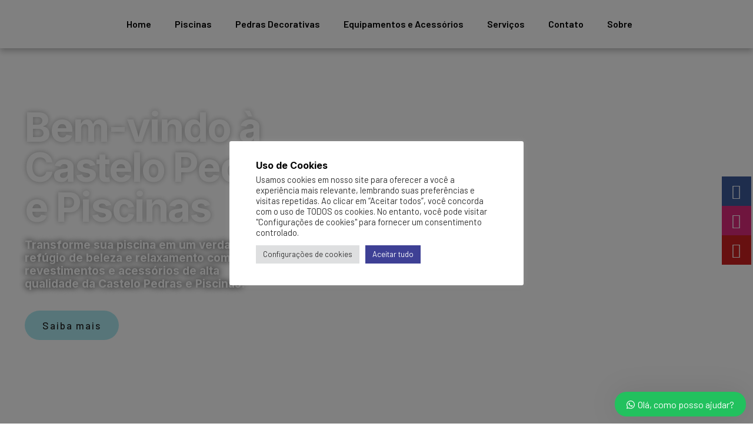

--- FILE ---
content_type: text/html; charset=UTF-8
request_url: https://castelopedrasepiscinas.com.br/bancos-de-inox-para-piscinas-em-campinas/
body_size: 55163
content:
<!doctype html>
<html lang="pt-BR">
<head>
	<meta charset="UTF-8">
	<meta name="viewport" content="width=device-width, initial-scale=1">
	<link rel="profile" href="https://gmpg.org/xfn/11">
	<meta name='robots' content='index, follow, max-image-preview:large, max-snippet:-1, max-video-preview:-1' />

	<!-- This site is optimized with the Yoast SEO plugin v22.5 - https://yoast.com/wordpress/plugins/seo/ -->
	<title>Campinas  - Castelo Pedras e Piscinas</title>
	<link rel="canonical" href="https://castelopedrasepiscinas.com.br/bancos-de-inox-para-piscinas-em-campinas/" />
	<meta property="og:locale" content="pt_BR" />
	<meta property="og:type" content="article" />
	<meta property="og:title" content="Campinas  - Castelo Pedras e Piscinas" />
	<meta property="og:description" content="Bancos de Inox para Piscinas-em-Campinas" />
	<meta property="og:url" content="https://castelopedrasepiscinas.com.br/bancos-de-inox-para-piscinas-em-campinas/" />
	<meta property="og:site_name" content="Castelo Pedras e Piscinas" />
	<meta property="article:publisher" content="https://www.facebook.com/castelo.pedrasepiscinas" />
	<meta property="og:image" content="https://castelopedrasepiscinas.com.br/wp-content/uploads/2023/06/Piscina-de-Vinil.jpg" />
	<meta name="twitter:card" content="summary_large_image" />
	<meta name="twitter:label1" content="Est. tempo de leitura" />
	<meta name="twitter:data1" content="4 minutos" />
	<script type="application/ld+json" class="yoast-schema-graph">{"@context":"https://schema.org","@graph":[{"@type":"WebPage","@id":"https://castelopedrasepiscinas.com.br/bancos-de-inox-para-piscinas-em-campinas/","url":"https://castelopedrasepiscinas.com.br/bancos-de-inox-para-piscinas-em-campinas/","name":"Campinas  - Castelo Pedras e Piscinas","isPartOf":{"@id":"https://castelopedrasepiscinas.com.br/#website"},"primaryImageOfPage":{"@id":"https://castelopedrasepiscinas.com.br/bancos-de-inox-para-piscinas-em-campinas/#primaryimage"},"image":{"@id":"https://castelopedrasepiscinas.com.br/bancos-de-inox-para-piscinas-em-campinas/#primaryimage"},"thumbnailUrl":"https://castelopedrasepiscinas.com.br/wp-content/uploads/2023/06/Piscina-de-Vinil.jpg","datePublished":"2023-08-08T03:28:40+00:00","dateModified":"2023-08-08T03:28:40+00:00","breadcrumb":{"@id":"https://castelopedrasepiscinas.com.br/bancos-de-inox-para-piscinas-em-campinas/#breadcrumb"},"inLanguage":"pt-BR","potentialAction":[{"@type":"ReadAction","target":["https://castelopedrasepiscinas.com.br/bancos-de-inox-para-piscinas-em-campinas/"]}]},{"@type":"ImageObject","inLanguage":"pt-BR","@id":"https://castelopedrasepiscinas.com.br/bancos-de-inox-para-piscinas-em-campinas/#primaryimage","url":"https://castelopedrasepiscinas.com.br/wp-content/uploads/2023/06/Piscina-de-Vinil.jpg","contentUrl":"https://castelopedrasepiscinas.com.br/wp-content/uploads/2023/06/Piscina-de-Vinil.jpg","width":1200,"height":800},{"@type":"BreadcrumbList","@id":"https://castelopedrasepiscinas.com.br/bancos-de-inox-para-piscinas-em-campinas/#breadcrumb","itemListElement":[{"@type":"ListItem","position":1,"name":"Início","item":"https://castelopedrasepiscinas.com.br/"},{"@type":"ListItem","position":2,"name":"Campinas "}]},{"@type":"WebSite","@id":"https://castelopedrasepiscinas.com.br/#website","url":"https://castelopedrasepiscinas.com.br/","name":"Castelo Pedras e Piscinas","description":"Construindo sonhos","publisher":{"@id":"https://castelopedrasepiscinas.com.br/#organization"},"potentialAction":[{"@type":"SearchAction","target":{"@type":"EntryPoint","urlTemplate":"https://castelopedrasepiscinas.com.br/?s={search_term_string}"},"query-input":"required name=search_term_string"}],"inLanguage":"pt-BR"},{"@type":"Organization","@id":"https://castelopedrasepiscinas.com.br/#organization","name":"Castelo Pedras e Piscinas","url":"https://castelopedrasepiscinas.com.br/","logo":{"@type":"ImageObject","inLanguage":"pt-BR","@id":"https://castelopedrasepiscinas.com.br/#/schema/logo/image/","url":"https://castelopedrasepiscinas.com.br/wp-content/uploads/2023/06/logo-castelo.png","contentUrl":"https://castelopedrasepiscinas.com.br/wp-content/uploads/2023/06/logo-castelo.png","width":200,"height":113,"caption":"Castelo Pedras e Piscinas"},"image":{"@id":"https://castelopedrasepiscinas.com.br/#/schema/logo/image/"},"sameAs":["https://www.facebook.com/castelo.pedrasepiscinas","https://www.instagram.com/castelopedrasepiscinas/","https://www.youtube.com/@castelopedrasepiscinas1451"]}]}</script>
	<!-- / Yoast SEO plugin. -->


<link rel="alternate" type="application/rss+xml" title="Feed para Castelo Pedras e Piscinas &raquo;" href="https://castelopedrasepiscinas.com.br/feed/" />
<link rel="alternate" type="application/rss+xml" title="Feed de comentários para Castelo Pedras e Piscinas &raquo;" href="https://castelopedrasepiscinas.com.br/comments/feed/" />
<script>
window._wpemojiSettings = {"baseUrl":"https:\/\/s.w.org\/images\/core\/emoji\/15.0.3\/72x72\/","ext":".png","svgUrl":"https:\/\/s.w.org\/images\/core\/emoji\/15.0.3\/svg\/","svgExt":".svg","source":{"concatemoji":"https:\/\/castelopedrasepiscinas.com.br\/wp-includes\/js\/wp-emoji-release.min.js?ver=6.5.7"}};
/*! This file is auto-generated */
!function(i,n){var o,s,e;function c(e){try{var t={supportTests:e,timestamp:(new Date).valueOf()};sessionStorage.setItem(o,JSON.stringify(t))}catch(e){}}function p(e,t,n){e.clearRect(0,0,e.canvas.width,e.canvas.height),e.fillText(t,0,0);var t=new Uint32Array(e.getImageData(0,0,e.canvas.width,e.canvas.height).data),r=(e.clearRect(0,0,e.canvas.width,e.canvas.height),e.fillText(n,0,0),new Uint32Array(e.getImageData(0,0,e.canvas.width,e.canvas.height).data));return t.every(function(e,t){return e===r[t]})}function u(e,t,n){switch(t){case"flag":return n(e,"\ud83c\udff3\ufe0f\u200d\u26a7\ufe0f","\ud83c\udff3\ufe0f\u200b\u26a7\ufe0f")?!1:!n(e,"\ud83c\uddfa\ud83c\uddf3","\ud83c\uddfa\u200b\ud83c\uddf3")&&!n(e,"\ud83c\udff4\udb40\udc67\udb40\udc62\udb40\udc65\udb40\udc6e\udb40\udc67\udb40\udc7f","\ud83c\udff4\u200b\udb40\udc67\u200b\udb40\udc62\u200b\udb40\udc65\u200b\udb40\udc6e\u200b\udb40\udc67\u200b\udb40\udc7f");case"emoji":return!n(e,"\ud83d\udc26\u200d\u2b1b","\ud83d\udc26\u200b\u2b1b")}return!1}function f(e,t,n){var r="undefined"!=typeof WorkerGlobalScope&&self instanceof WorkerGlobalScope?new OffscreenCanvas(300,150):i.createElement("canvas"),a=r.getContext("2d",{willReadFrequently:!0}),o=(a.textBaseline="top",a.font="600 32px Arial",{});return e.forEach(function(e){o[e]=t(a,e,n)}),o}function t(e){var t=i.createElement("script");t.src=e,t.defer=!0,i.head.appendChild(t)}"undefined"!=typeof Promise&&(o="wpEmojiSettingsSupports",s=["flag","emoji"],n.supports={everything:!0,everythingExceptFlag:!0},e=new Promise(function(e){i.addEventListener("DOMContentLoaded",e,{once:!0})}),new Promise(function(t){var n=function(){try{var e=JSON.parse(sessionStorage.getItem(o));if("object"==typeof e&&"number"==typeof e.timestamp&&(new Date).valueOf()<e.timestamp+604800&&"object"==typeof e.supportTests)return e.supportTests}catch(e){}return null}();if(!n){if("undefined"!=typeof Worker&&"undefined"!=typeof OffscreenCanvas&&"undefined"!=typeof URL&&URL.createObjectURL&&"undefined"!=typeof Blob)try{var e="postMessage("+f.toString()+"("+[JSON.stringify(s),u.toString(),p.toString()].join(",")+"));",r=new Blob([e],{type:"text/javascript"}),a=new Worker(URL.createObjectURL(r),{name:"wpTestEmojiSupports"});return void(a.onmessage=function(e){c(n=e.data),a.terminate(),t(n)})}catch(e){}c(n=f(s,u,p))}t(n)}).then(function(e){for(var t in e)n.supports[t]=e[t],n.supports.everything=n.supports.everything&&n.supports[t],"flag"!==t&&(n.supports.everythingExceptFlag=n.supports.everythingExceptFlag&&n.supports[t]);n.supports.everythingExceptFlag=n.supports.everythingExceptFlag&&!n.supports.flag,n.DOMReady=!1,n.readyCallback=function(){n.DOMReady=!0}}).then(function(){return e}).then(function(){var e;n.supports.everything||(n.readyCallback(),(e=n.source||{}).concatemoji?t(e.concatemoji):e.wpemoji&&e.twemoji&&(t(e.twemoji),t(e.wpemoji)))}))}((window,document),window._wpemojiSettings);
</script>

<style id='wp-emoji-styles-inline-css'>

	img.wp-smiley, img.emoji {
		display: inline !important;
		border: none !important;
		box-shadow: none !important;
		height: 1em !important;
		width: 1em !important;
		margin: 0 0.07em !important;
		vertical-align: -0.1em !important;
		background: none !important;
		padding: 0 !important;
	}
</style>
<link rel='stylesheet' id='wp-block-library-css' href='https://castelopedrasepiscinas.com.br/wp-includes/css/dist/block-library/style.min.css?ver=6.5.7' media='all' />
<style id='classic-theme-styles-inline-css'>
/*! This file is auto-generated */
.wp-block-button__link{color:#fff;background-color:#32373c;border-radius:9999px;box-shadow:none;text-decoration:none;padding:calc(.667em + 2px) calc(1.333em + 2px);font-size:1.125em}.wp-block-file__button{background:#32373c;color:#fff;text-decoration:none}
</style>
<style id='global-styles-inline-css'>
body{--wp--preset--color--black: #000000;--wp--preset--color--cyan-bluish-gray: #abb8c3;--wp--preset--color--white: #ffffff;--wp--preset--color--pale-pink: #f78da7;--wp--preset--color--vivid-red: #cf2e2e;--wp--preset--color--luminous-vivid-orange: #ff6900;--wp--preset--color--luminous-vivid-amber: #fcb900;--wp--preset--color--light-green-cyan: #7bdcb5;--wp--preset--color--vivid-green-cyan: #00d084;--wp--preset--color--pale-cyan-blue: #8ed1fc;--wp--preset--color--vivid-cyan-blue: #0693e3;--wp--preset--color--vivid-purple: #9b51e0;--wp--preset--gradient--vivid-cyan-blue-to-vivid-purple: linear-gradient(135deg,rgba(6,147,227,1) 0%,rgb(155,81,224) 100%);--wp--preset--gradient--light-green-cyan-to-vivid-green-cyan: linear-gradient(135deg,rgb(122,220,180) 0%,rgb(0,208,130) 100%);--wp--preset--gradient--luminous-vivid-amber-to-luminous-vivid-orange: linear-gradient(135deg,rgba(252,185,0,1) 0%,rgba(255,105,0,1) 100%);--wp--preset--gradient--luminous-vivid-orange-to-vivid-red: linear-gradient(135deg,rgba(255,105,0,1) 0%,rgb(207,46,46) 100%);--wp--preset--gradient--very-light-gray-to-cyan-bluish-gray: linear-gradient(135deg,rgb(238,238,238) 0%,rgb(169,184,195) 100%);--wp--preset--gradient--cool-to-warm-spectrum: linear-gradient(135deg,rgb(74,234,220) 0%,rgb(151,120,209) 20%,rgb(207,42,186) 40%,rgb(238,44,130) 60%,rgb(251,105,98) 80%,rgb(254,248,76) 100%);--wp--preset--gradient--blush-light-purple: linear-gradient(135deg,rgb(255,206,236) 0%,rgb(152,150,240) 100%);--wp--preset--gradient--blush-bordeaux: linear-gradient(135deg,rgb(254,205,165) 0%,rgb(254,45,45) 50%,rgb(107,0,62) 100%);--wp--preset--gradient--luminous-dusk: linear-gradient(135deg,rgb(255,203,112) 0%,rgb(199,81,192) 50%,rgb(65,88,208) 100%);--wp--preset--gradient--pale-ocean: linear-gradient(135deg,rgb(255,245,203) 0%,rgb(182,227,212) 50%,rgb(51,167,181) 100%);--wp--preset--gradient--electric-grass: linear-gradient(135deg,rgb(202,248,128) 0%,rgb(113,206,126) 100%);--wp--preset--gradient--midnight: linear-gradient(135deg,rgb(2,3,129) 0%,rgb(40,116,252) 100%);--wp--preset--font-size--small: 13px;--wp--preset--font-size--medium: 20px;--wp--preset--font-size--large: 36px;--wp--preset--font-size--x-large: 42px;--wp--preset--spacing--20: 0.44rem;--wp--preset--spacing--30: 0.67rem;--wp--preset--spacing--40: 1rem;--wp--preset--spacing--50: 1.5rem;--wp--preset--spacing--60: 2.25rem;--wp--preset--spacing--70: 3.38rem;--wp--preset--spacing--80: 5.06rem;--wp--preset--shadow--natural: 6px 6px 9px rgba(0, 0, 0, 0.2);--wp--preset--shadow--deep: 12px 12px 50px rgba(0, 0, 0, 0.4);--wp--preset--shadow--sharp: 6px 6px 0px rgba(0, 0, 0, 0.2);--wp--preset--shadow--outlined: 6px 6px 0px -3px rgba(255, 255, 255, 1), 6px 6px rgba(0, 0, 0, 1);--wp--preset--shadow--crisp: 6px 6px 0px rgba(0, 0, 0, 1);}:where(.is-layout-flex){gap: 0.5em;}:where(.is-layout-grid){gap: 0.5em;}body .is-layout-flex{display: flex;}body .is-layout-flex{flex-wrap: wrap;align-items: center;}body .is-layout-flex > *{margin: 0;}body .is-layout-grid{display: grid;}body .is-layout-grid > *{margin: 0;}:where(.wp-block-columns.is-layout-flex){gap: 2em;}:where(.wp-block-columns.is-layout-grid){gap: 2em;}:where(.wp-block-post-template.is-layout-flex){gap: 1.25em;}:where(.wp-block-post-template.is-layout-grid){gap: 1.25em;}.has-black-color{color: var(--wp--preset--color--black) !important;}.has-cyan-bluish-gray-color{color: var(--wp--preset--color--cyan-bluish-gray) !important;}.has-white-color{color: var(--wp--preset--color--white) !important;}.has-pale-pink-color{color: var(--wp--preset--color--pale-pink) !important;}.has-vivid-red-color{color: var(--wp--preset--color--vivid-red) !important;}.has-luminous-vivid-orange-color{color: var(--wp--preset--color--luminous-vivid-orange) !important;}.has-luminous-vivid-amber-color{color: var(--wp--preset--color--luminous-vivid-amber) !important;}.has-light-green-cyan-color{color: var(--wp--preset--color--light-green-cyan) !important;}.has-vivid-green-cyan-color{color: var(--wp--preset--color--vivid-green-cyan) !important;}.has-pale-cyan-blue-color{color: var(--wp--preset--color--pale-cyan-blue) !important;}.has-vivid-cyan-blue-color{color: var(--wp--preset--color--vivid-cyan-blue) !important;}.has-vivid-purple-color{color: var(--wp--preset--color--vivid-purple) !important;}.has-black-background-color{background-color: var(--wp--preset--color--black) !important;}.has-cyan-bluish-gray-background-color{background-color: var(--wp--preset--color--cyan-bluish-gray) !important;}.has-white-background-color{background-color: var(--wp--preset--color--white) !important;}.has-pale-pink-background-color{background-color: var(--wp--preset--color--pale-pink) !important;}.has-vivid-red-background-color{background-color: var(--wp--preset--color--vivid-red) !important;}.has-luminous-vivid-orange-background-color{background-color: var(--wp--preset--color--luminous-vivid-orange) !important;}.has-luminous-vivid-amber-background-color{background-color: var(--wp--preset--color--luminous-vivid-amber) !important;}.has-light-green-cyan-background-color{background-color: var(--wp--preset--color--light-green-cyan) !important;}.has-vivid-green-cyan-background-color{background-color: var(--wp--preset--color--vivid-green-cyan) !important;}.has-pale-cyan-blue-background-color{background-color: var(--wp--preset--color--pale-cyan-blue) !important;}.has-vivid-cyan-blue-background-color{background-color: var(--wp--preset--color--vivid-cyan-blue) !important;}.has-vivid-purple-background-color{background-color: var(--wp--preset--color--vivid-purple) !important;}.has-black-border-color{border-color: var(--wp--preset--color--black) !important;}.has-cyan-bluish-gray-border-color{border-color: var(--wp--preset--color--cyan-bluish-gray) !important;}.has-white-border-color{border-color: var(--wp--preset--color--white) !important;}.has-pale-pink-border-color{border-color: var(--wp--preset--color--pale-pink) !important;}.has-vivid-red-border-color{border-color: var(--wp--preset--color--vivid-red) !important;}.has-luminous-vivid-orange-border-color{border-color: var(--wp--preset--color--luminous-vivid-orange) !important;}.has-luminous-vivid-amber-border-color{border-color: var(--wp--preset--color--luminous-vivid-amber) !important;}.has-light-green-cyan-border-color{border-color: var(--wp--preset--color--light-green-cyan) !important;}.has-vivid-green-cyan-border-color{border-color: var(--wp--preset--color--vivid-green-cyan) !important;}.has-pale-cyan-blue-border-color{border-color: var(--wp--preset--color--pale-cyan-blue) !important;}.has-vivid-cyan-blue-border-color{border-color: var(--wp--preset--color--vivid-cyan-blue) !important;}.has-vivid-purple-border-color{border-color: var(--wp--preset--color--vivid-purple) !important;}.has-vivid-cyan-blue-to-vivid-purple-gradient-background{background: var(--wp--preset--gradient--vivid-cyan-blue-to-vivid-purple) !important;}.has-light-green-cyan-to-vivid-green-cyan-gradient-background{background: var(--wp--preset--gradient--light-green-cyan-to-vivid-green-cyan) !important;}.has-luminous-vivid-amber-to-luminous-vivid-orange-gradient-background{background: var(--wp--preset--gradient--luminous-vivid-amber-to-luminous-vivid-orange) !important;}.has-luminous-vivid-orange-to-vivid-red-gradient-background{background: var(--wp--preset--gradient--luminous-vivid-orange-to-vivid-red) !important;}.has-very-light-gray-to-cyan-bluish-gray-gradient-background{background: var(--wp--preset--gradient--very-light-gray-to-cyan-bluish-gray) !important;}.has-cool-to-warm-spectrum-gradient-background{background: var(--wp--preset--gradient--cool-to-warm-spectrum) !important;}.has-blush-light-purple-gradient-background{background: var(--wp--preset--gradient--blush-light-purple) !important;}.has-blush-bordeaux-gradient-background{background: var(--wp--preset--gradient--blush-bordeaux) !important;}.has-luminous-dusk-gradient-background{background: var(--wp--preset--gradient--luminous-dusk) !important;}.has-pale-ocean-gradient-background{background: var(--wp--preset--gradient--pale-ocean) !important;}.has-electric-grass-gradient-background{background: var(--wp--preset--gradient--electric-grass) !important;}.has-midnight-gradient-background{background: var(--wp--preset--gradient--midnight) !important;}.has-small-font-size{font-size: var(--wp--preset--font-size--small) !important;}.has-medium-font-size{font-size: var(--wp--preset--font-size--medium) !important;}.has-large-font-size{font-size: var(--wp--preset--font-size--large) !important;}.has-x-large-font-size{font-size: var(--wp--preset--font-size--x-large) !important;}
.wp-block-navigation a:where(:not(.wp-element-button)){color: inherit;}
:where(.wp-block-post-template.is-layout-flex){gap: 1.25em;}:where(.wp-block-post-template.is-layout-grid){gap: 1.25em;}
:where(.wp-block-columns.is-layout-flex){gap: 2em;}:where(.wp-block-columns.is-layout-grid){gap: 2em;}
.wp-block-pullquote{font-size: 1.5em;line-height: 1.6;}
</style>
<link rel='stylesheet' id='cookie-law-info-css' href='https://castelopedrasepiscinas.com.br/wp-content/plugins/cookie-law-info_6/public/css/cookie-law-info-public.css?ver=2.0.8' media='all' />
<link rel='stylesheet' id='cookie-law-info-gdpr-css' href='https://castelopedrasepiscinas.com.br/wp-content/plugins/cookie-law-info_6/public/css/cookie-law-info-gdpr.css?ver=2.0.8' media='all' />
<link rel='stylesheet' id='hello-elementor-css' href='https://castelopedrasepiscinas.com.br/wp-content/themes/hello-elementor/style.min.css?ver=3.0.1' media='all' />
<link rel='stylesheet' id='hello-elementor-theme-style-css' href='https://castelopedrasepiscinas.com.br/wp-content/themes/hello-elementor/theme.min.css?ver=3.0.1' media='all' />
<link rel='stylesheet' id='hello-elementor-header-footer-css' href='https://castelopedrasepiscinas.com.br/wp-content/themes/hello-elementor/header-footer.min.css?ver=3.0.1' media='all' />
<link rel='stylesheet' id='elementor-frontend-css' href='https://castelopedrasepiscinas.com.br/wp-content/uploads/elementor/css/custom-frontend-lite.min.css?ver=1697479342' media='all' />
<link rel='stylesheet' id='elementor-post-14-css' href='https://castelopedrasepiscinas.com.br/wp-content/uploads/elementor/css/post-14.css?ver=1697479342' media='all' />
<link rel='stylesheet' id='elementor-icons-css' href='https://castelopedrasepiscinas.com.br/wp-content/plugins/elementor/assets/lib/eicons/css/elementor-icons.min.css?ver=5.20.0' media='all' />
<link rel='stylesheet' id='swiper-css' href='https://castelopedrasepiscinas.com.br/wp-content/plugins/elementor/assets/lib/swiper/css/swiper.min.css?ver=5.3.6' media='all' />
<link rel='stylesheet' id='elementor-pro-css' href='https://castelopedrasepiscinas.com.br/wp-content/uploads/elementor/css/custom-pro-frontend-lite.min.css?ver=1697479342' media='all' />
<link rel='stylesheet' id='elementor-post-2503-css' href='https://castelopedrasepiscinas.com.br/wp-content/uploads/elementor/css/post-2503.css?ver=1698444277' media='all' />
<link rel='stylesheet' id='elementor-post-59-css' href='https://castelopedrasepiscinas.com.br/wp-content/uploads/elementor/css/post-59.css?ver=1697479344' media='all' />
<link rel='stylesheet' id='elementor-post-72-css' href='https://castelopedrasepiscinas.com.br/wp-content/uploads/elementor/css/post-72.css?ver=1756825976' media='all' />
<link rel='stylesheet' id='elementor-icons-ekiticons-css' href='https://castelopedrasepiscinas.com.br/wp-content/plugins/elementskit-lite/modules/elementskit-icon-pack/assets/css/ekiticons.css?ver=3.1.1' media='all' />
<link rel='stylesheet' id='skb-cife-elegant_icon-css' href='https://castelopedrasepiscinas.com.br/wp-content/plugins/skyboot-custom-icons-for-elementor/assets/css/elegant.css?ver=1.0.8' media='all' />
<link rel='stylesheet' id='skb-cife-linearicons_icon-css' href='https://castelopedrasepiscinas.com.br/wp-content/plugins/skyboot-custom-icons-for-elementor/assets/css/linearicons.css?ver=1.0.8' media='all' />
<link rel='stylesheet' id='skb-cife-themify_icon-css' href='https://castelopedrasepiscinas.com.br/wp-content/plugins/skyboot-custom-icons-for-elementor/assets/css/themify.css?ver=1.0.8' media='all' />
<link rel='stylesheet' id='ekit-widget-styles-css' href='https://castelopedrasepiscinas.com.br/wp-content/plugins/elementskit-lite/widgets/init/assets/css/widget-styles.css?ver=3.1.1' media='all' />
<link rel='stylesheet' id='ekit-responsive-css' href='https://castelopedrasepiscinas.com.br/wp-content/plugins/elementskit-lite/widgets/init/assets/css/responsive.css?ver=3.1.1' media='all' />
<link rel='stylesheet' id='wws-public-style-css' href='https://castelopedrasepiscinas.com.br/wp-content/plugins/wordpress-whatsapp-support/assets/css/wws-public-style.css?ver=2.2.0' media='all' />
<style id='wws-public-style-inline-css'>
.wws--bg-color {
			background-color: #22c15e;
		}.wws--text-color {
				color: #ffffff;
		}.wws-popup__open-btn {
				padding: 8px 20px;
				border-radius: 20px;
				display: inline-block;
				margin-top: 15px;
				cursor: pointer;
			}.wws-popup-container--position {
					right: 12px;
					bottom: 12px;
				}
				.wws-popup__open-btn { float: right; }
				.wws-gradient--position {
				  bottom: 0;
				  right: 0;
				  background: radial-gradient(ellipse at bottom right, rgba(29, 39, 54, 0.2) 0, rgba(29, 39, 54, 0) 72%);
				}@media( max-width: 720px ) {
				.wws-popup__open-btn {
					padding: 0 !important;
					width: 60px !important;
					height: 60px !important;
					border-radius: 50% !important;
					display: flex !important;
					justify-content: center !important;
					align-items: center !important;
					font-size: 30px !important;
				}
				.wws-popup__open-btn > svg {
					padding-right: 0;
					width: 30px;
					height: 30px;
				}
				.wws-popup__open-btn span { display: none; }
			}
</style>
<link rel='stylesheet' id='wws-public-template-css' href='https://castelopedrasepiscinas.com.br/wp-content/plugins/wordpress-whatsapp-support/assets/css/wws-public-template-1.css?ver=2.2.0' media='all' />
<link rel='stylesheet' id='google-fonts-1-css' href='https://fonts.googleapis.com/css?family=Inter%3A100%2C100italic%2C200%2C200italic%2C300%2C300italic%2C400%2C400italic%2C500%2C500italic%2C600%2C600italic%2C700%2C700italic%2C800%2C800italic%2C900%2C900italic%7CBarlow%3A100%2C100italic%2C200%2C200italic%2C300%2C300italic%2C400%2C400italic%2C500%2C500italic%2C600%2C600italic%2C700%2C700italic%2C800%2C800italic%2C900%2C900italic%7CHeebo%3A100%2C100italic%2C200%2C200italic%2C300%2C300italic%2C400%2C400italic%2C500%2C500italic%2C600%2C600italic%2C700%2C700italic%2C800%2C800italic%2C900%2C900italic&#038;display=auto&#038;ver=6.5.7' media='all' />
<link rel='stylesheet' id='elementor-icons-shared-0-css' href='https://castelopedrasepiscinas.com.br/wp-content/plugins/elementor/assets/lib/font-awesome/css/fontawesome.min.css?ver=5.15.3' media='all' />
<link rel='stylesheet' id='elementor-icons-fa-solid-css' href='https://castelopedrasepiscinas.com.br/wp-content/plugins/elementor/assets/lib/font-awesome/css/solid.min.css?ver=5.15.3' media='all' />
<link rel='stylesheet' id='elementor-icons-fa-brands-css' href='https://castelopedrasepiscinas.com.br/wp-content/plugins/elementor/assets/lib/font-awesome/css/brands.min.css?ver=5.15.3' media='all' />
<link rel='stylesheet' id='elementor-icons-fa-regular-css' href='https://castelopedrasepiscinas.com.br/wp-content/plugins/elementor/assets/lib/font-awesome/css/regular.min.css?ver=5.15.3' media='all' />
<link rel="preconnect" href="https://fonts.gstatic.com/" crossorigin><script src="https://castelopedrasepiscinas.com.br/wp-includes/js/jquery/jquery.min.js?ver=3.7.1" id="jquery-core-js"></script>
<script src="https://castelopedrasepiscinas.com.br/wp-includes/js/jquery/jquery-migrate.min.js?ver=3.4.1" id="jquery-migrate-js"></script>
<script id="cookie-law-info-js-extra">
var Cli_Data = {"nn_cookie_ids":[],"cookielist":[],"non_necessary_cookies":[],"ccpaEnabled":"","ccpaRegionBased":"","ccpaBarEnabled":"","strictlyEnabled":["necessary","obligatoire"],"ccpaType":"gdpr","js_blocking":"1","custom_integration":"","triggerDomRefresh":"","secure_cookies":""};
var cli_cookiebar_settings = {"animate_speed_hide":"500","animate_speed_show":"500","background":"#FFF","border":"#b1a6a6c2","border_on":"","button_1_button_colour":"#3e4095","button_1_button_hover":"#323377","button_1_link_colour":"#fff","button_1_as_button":"1","button_1_new_win":"","button_2_button_colour":"#333","button_2_button_hover":"#292929","button_2_link_colour":"#444","button_2_as_button":"","button_2_hidebar":"","button_3_button_colour":"#dedfe0","button_3_button_hover":"#b2b2b3","button_3_link_colour":"#333333","button_3_as_button":"1","button_3_new_win":"","button_4_button_colour":"#dedfe0","button_4_button_hover":"#b2b2b3","button_4_link_colour":"#333333","button_4_as_button":"1","button_7_button_colour":"#3e4095","button_7_button_hover":"#323377","button_7_link_colour":"#fff","button_7_as_button":"1","button_7_new_win":"","font_family":"inherit","header_fix":"","notify_animate_hide":"1","notify_animate_show":"","notify_div_id":"#cookie-law-info-bar","notify_position_horizontal":"right","notify_position_vertical":"bottom","scroll_close":"","scroll_close_reload":"","accept_close_reload":"","reject_close_reload":"","showagain_tab":"","showagain_background":"#fff","showagain_border":"#000","showagain_div_id":"#cookie-law-info-again","showagain_x_position":"100px","text":"#333333","show_once_yn":"","show_once":"10000","logging_on":"","as_popup":"","popup_overlay":"1","bar_heading_text":"Uso de Cookies","cookie_bar_as":"popup","popup_showagain_position":"bottom-right","widget_position":"left"};
var log_object = {"ajax_url":"https:\/\/castelopedrasepiscinas.com.br\/wp-admin\/admin-ajax.php"};
</script>
<script src="https://castelopedrasepiscinas.com.br/wp-content/plugins/cookie-law-info_6/public/js/cookie-law-info-public.js?ver=2.0.8" id="cookie-law-info-js"></script>
<link rel="https://api.w.org/" href="https://castelopedrasepiscinas.com.br/wp-json/" /><link rel="alternate" type="application/json" href="https://castelopedrasepiscinas.com.br/wp-json/wp/v2/pages/2503" /><link rel="EditURI" type="application/rsd+xml" title="RSD" href="https://castelopedrasepiscinas.com.br/xmlrpc.php?rsd" />
<meta name="generator" content="WordPress 6.5.7" />
<link rel='shortlink' href='https://castelopedrasepiscinas.com.br/?p=2503' />
<link rel="alternate" type="application/json+oembed" href="https://castelopedrasepiscinas.com.br/wp-json/oembed/1.0/embed?url=https%3A%2F%2Fcastelopedrasepiscinas.com.br%2Fbancos-de-inox-para-piscinas-em-campinas%2F" />
<link rel="alternate" type="text/xml+oembed" href="https://castelopedrasepiscinas.com.br/wp-json/oembed/1.0/embed?url=https%3A%2F%2Fcastelopedrasepiscinas.com.br%2Fbancos-de-inox-para-piscinas-em-campinas%2F&#038;format=xml" />
<meta name="description" content="Bancos de Inox para Piscinas-em-Campinas">
<meta name="generator" content="Elementor 3.14.0; features: e_dom_optimization, e_optimized_assets_loading, e_optimized_css_loading, a11y_improvements, additional_custom_breakpoints; settings: css_print_method-external, google_font-enabled, font_display-auto">
<link rel="icon" href="https://castelopedrasepiscinas.com.br/wp-content/uploads/2023/06/logo-castelo-150x113.png" sizes="32x32" />
<link rel="icon" href="https://castelopedrasepiscinas.com.br/wp-content/uploads/2023/06/logo-castelo.png" sizes="192x192" />
<link rel="apple-touch-icon" href="https://castelopedrasepiscinas.com.br/wp-content/uploads/2023/06/logo-castelo.png" />
<meta name="msapplication-TileImage" content="https://castelopedrasepiscinas.com.br/wp-content/uploads/2023/06/logo-castelo.png" />
		<style id="wp-custom-css">
			
.castelopedrasepiscinascombr-map{clear:both;width:100%;margin:0 0 20px 0;background:#f2f2f2;border:1px solid #dfdfdf}.leaflet-pane,.leaflet-tile,.leaflet-marker-icon,.leaflet-marker-shadow,.leaflet-tile-container,.leaflet-pane>svg,.leaflet-pane>canvas,.leaflet-zoom-box,.leaflet-image-layer,.leaflet-layer{position:absolute;left:0;top:0}.leaflet-container{overflow:hidden}.leaflet-tile,.leaflet-marker-icon,.leaflet-marker-shadow{-webkit-user-select:none;-moz-user-select:none;user-select:none;-webkit-user-drag:none}.leaflet-tile::selection{background:transparent}.leaflet-safari .leaflet-tile{image-rendering:-webkit-optimize-contrast}.leaflet-safari .leaflet-tile-container{width:1600px;height:1600px;-webkit-transform-origin:0 0}.leaflet-marker-icon,.leaflet-marker-shadow{display:block}.leaflet-container .leaflet-overlay-pane svg,.leaflet-container .leaflet-marker-pane img,.leaflet-container .leaflet-shadow-pane img,.leaflet-container .leaflet-tile-pane img,.leaflet-container img.leaflet-image-layer,.leaflet-container .leaflet-tile{max-width:none !important;max-height:none !important}.leaflet-container.leaflet-touch-zoom{-ms-touch-action:pan-x pan-y;touch-action:pan-x pan-y}.leaflet-container.leaflet-touch-drag{-ms-touch-action:pinch-zoom;touch-action:none;touch-action:pinch-zoom}.leaflet-container.leaflet-touch-drag.leaflet-touch-zoom{-ms-touch-action:none;touch-action:none}.leaflet-container{-webkit-tap-highlight-color:transparent}.leaflet-container a{-webkit-tap-highlight-color:rgba(51,181,229,0.4)}.leaflet-tile{filter:inherit;visibility:hidden}.leaflet-tile-loaded{visibility:inherit}.leaflet-zoom-box{width:0;height:0;-moz-box-sizing:border-box;box-sizing:border-box;z-index:800}.leaflet-overlay-pane svg{-moz-user-select:none}.leaflet-pane{z-index:400}.leaflet-tile-pane{z-index:200}.leaflet-overlay-pane{z-index:400}.leaflet-shadow-pane{z-index:500}.leaflet-marker-pane{z-index:600}.leaflet-tooltip-pane{z-index:650}.leaflet-popup-pane{z-index:700}.leaflet-map-pane canvas{z-index:100}.leaflet-map-pane svg{z-index:200}.leaflet-vml-shape{width:1px;height:1px}.lvml{behavior:url(#default#VML);display:inline-block;position:absolute}.leaflet-control{position:relative;z-index:800;pointer-events:visiblePainted;pointer-events:auto}.leaflet-top,.leaflet-bottom{position:absolute;z-index:1000;pointer-events:none}.leaflet-top{top:0}.leaflet-right{right:0}.leaflet-bottom{bottom:0}.leaflet-left{left:0}.leaflet-control{float:left;clear:both}.leaflet-right .leaflet-control{float:right}.leaflet-top .leaflet-control{margin-top:10px}.leaflet-bottom .leaflet-control{margin-bottom:10px}.leaflet-left .leaflet-control{margin-left:10px}.leaflet-right .leaflet-control{margin-right:10px}.leaflet-fade-anim .leaflet-tile{will-change:opacity}.leaflet-fade-anim .leaflet-popup{opacity:0;-webkit-transition:opacity 0.2s linear;-moz-transition:opacity 0.2s linear;transition:opacity 0.2s linear}.leaflet-fade-anim .leaflet-map-pane .leaflet-popup{opacity:1}.leaflet-zoom-animated{-webkit-transform-origin:0 0;-ms-transform-origin:0 0;transform-origin:0 0}.leaflet-zoom-anim .leaflet-zoom-animated{will-change:transform}.leaflet-zoom-anim .leaflet-zoom-animated{-webkit-transition:-webkit-transform 0.25s cubic-bezier(0, 0, 0.25, 1);-moz-transition:-moz-transform 0.25s cubic-bezier(0, 0, 0.25, 1);transition:transform 0.25s cubic-bezier(0, 0, 0.25, 1)}.leaflet-zoom-anim .leaflet-tile,.leaflet-pan-anim .leaflet-tile{-webkit-transition:none;-moz-transition:none;transition:none}.leaflet-zoom-anim .leaflet-zoom-hide{visibility:hidden}.leaflet-interactive{cursor:pointer}.leaflet-grab{cursor:-webkit-grab;cursor:-moz-grab;cursor:grab}.leaflet-crosshair,.leaflet-crosshair .leaflet-interactive{cursor:crosshair}.leaflet-popup-pane,.leaflet-control{cursor:auto}.leaflet-dragging .leaflet-grab,.leaflet-dragging .leaflet-grab .leaflet-interactive,.leaflet-dragging .leaflet-marker-draggable{cursor:move;cursor:-webkit-grabbing;cursor:-moz-grabbing;cursor:grabbing}.leaflet-marker-icon,.leaflet-marker-shadow,.leaflet-image-layer,.leaflet-pane>svg path,.leaflet-tile-container{pointer-events:none}.leaflet-marker-icon.leaflet-interactive,.leaflet-image-layer.leaflet-interactive,.leaflet-pane>svg path.leaflet-interactive,svg.leaflet-image-layer.leaflet-interactive path{pointer-events:visiblePainted;pointer-events:auto}.leaflet-container{background:#ddd;outline:0}.leaflet-container a{color:#0078A8}.leaflet-container a.leaflet-active{outline:2px solid orange}.leaflet-zoom-box{border:2px dotted #38f;background:rgba(255,255,255,0.5)}.leaflet-container{font:12px/1.5 "Helvetica Neue", Arial, Helvetica, sans-serif}.leaflet-bar{box-shadow:0 1px 5px rgba(0,0,0,0.65);border-radius:4px}.leaflet-bar a,.leaflet-bar a:hover{background-color:#fff;border-bottom:1px solid #ccc;width:26px;height:26px;line-height:26px;display:block;text-align:center;text-decoration:none;color:black}.leaflet-bar a,.leaflet-control-layers-toggle{background-position:50% 50%;background-repeat:no-repeat;display:block}.leaflet-bar a:hover{background-color:#f4f4f4}.leaflet-bar a:first-child{border-top-left-radius:4px;border-top-right-radius:4px}.leaflet-bar a:last-child{border-bottom-left-radius:4px;border-bottom-right-radius:4px;border-bottom:none}.leaflet-bar a.leaflet-disabled{cursor:default;background-color:#f4f4f4;color:#bbb}.leaflet-touch .leaflet-bar a{width:30px;height:30px;line-height:30px}.leaflet-touch .leaflet-bar a:first-child{border-top-left-radius:2px;border-top-right-radius:2px}.leaflet-touch .leaflet-bar a:last-child{border-bottom-left-radius:2px;border-bottom-right-radius:2px}.leaflet-control-zoom-in,.leaflet-control-zoom-out{font:bold 18px 'Lucida Console', Monaco, monospace;text-indent:1px}.leaflet-touch .leaflet-control-zoom-in,.leaflet-touch .leaflet-control-zoom-out{font-size:22px}.leaflet-control-layers{box-shadow:0 1px 5px rgba(0,0,0,0.4);background:#fff;border-radius:5px}.leaflet-control-layers-toggle{background-image:url(images/layers.png);width:36px;height:36px}.leaflet-retina .leaflet-control-layers-toggle{background-image:url(images/layers-2x.png);background-size:26px 26px}.leaflet-touch .leaflet-control-layers-toggle{width:44px;height:44px}.leaflet-control-layers .leaflet-control-layers-list,.leaflet-control-layers-expanded .leaflet-control-layers-toggle{display:none}.leaflet-control-layers-expanded .leaflet-control-layers-list{display:block;position:relative}.leaflet-control-layers-expanded{padding:6px 10px 6px 6px;color:#333;background:#fff}.leaflet-control-layers-scrollbar{overflow-y:scroll;overflow-x:hidden;padding-right:5px}.leaflet-control-layers-selector{margin-top:2px;position:relative;top:1px}.leaflet-control-layers label{display:block}.leaflet-control-layers-separator{height:0;border-top:1px solid #ddd;margin:5px -10px 5px -6px}.leaflet-default-icon-path{background-image:url(images/marker-icon.png)}.leaflet-container .leaflet-control-attribution{background:#fff;background:rgba(255,255,255,0.7);margin:0}.leaflet-control-attribution,.leaflet-control-scale-line{padding:0 5px;color:#333}.leaflet-control-attribution a{text-decoration:none}.leaflet-control-attribution a:hover{text-decoration:underline}.leaflet-container .leaflet-control-attribution,.leaflet-container .leaflet-control-scale{font-size:11px}.leaflet-left .leaflet-control-scale{margin-left:5px}.leaflet-bottom .leaflet-control-scale{margin-bottom:5px}.leaflet-control-scale-line{border:2px solid #777;border-top:none;line-height:1.1;padding:2px 5px 1px;font-size:11px;white-space:nowrap;overflow:hidden;-moz-box-sizing:border-box;box-sizing:border-box;background:#fff;background:rgba(255,255,255,0.5)}.leaflet-control-scale-line:not(:first-child){border-top:2px solid #777;border-bottom:none;margin-top:-2px}.leaflet-control-scale-line:not(:first-child):not(:last-child){border-bottom:2px solid #777}.leaflet-touch .leaflet-control-attribution,.leaflet-touch .leaflet-control-layers,.leaflet-touch .leaflet-bar{box-shadow:none}.leaflet-touch .leaflet-control-layers,.leaflet-touch .leaflet-bar{border:2px solid rgba(0,0,0,0.2);background-clip:padding-box}.leaflet-popup{position:absolute;text-align:center;margin-bottom:20px}.leaflet-popup-content-wrapper{padding:1px;text-align:left;border-radius:12px}.leaflet-popup-content{margin:13px 19px;line-height:1.4}.leaflet-popup-content p{margin:18px 0}.leaflet-popup-tip-container{width:40px;height:20px;position:absolute;left:50%;margin-left:-20px;overflow:hidden;pointer-events:none}.leaflet-popup-tip{width:17px;height:17px;padding:1px;margin:-10px auto 0;-webkit-transform:rotate(45deg);-moz-transform:rotate(45deg);-ms-transform:rotate(45deg);transform:rotate(45deg)}.leaflet-popup-content-wrapper,.leaflet-popup-tip{background:white;color:#333;box-shadow:0 3px 14px rgba(0,0,0,0.4)}.leaflet-container a.leaflet-popup-close-button{position:absolute;top:0;right:0;padding:4px 4px 0 0;border:none;text-align:center;width:18px;height:14px;font:16px/14px Tahoma, Verdana, sans-serif;color:#c3c3c3;text-decoration:none;font-weight:bold;background:transparent}.leaflet-container a.leaflet-popup-close-button:hover{color:#999}.leaflet-popup-scrolled{overflow:auto;border-bottom:1px solid #ddd;border-top:1px solid #ddd}.leaflet-oldie .leaflet-popup-content-wrapper{zoom:1}.leaflet-oldie .leaflet-popup-tip{width:24px;margin:0 auto;-ms-filter:"progid:DXImageTransform.Microsoft.Matrix(M11=0.70710678, M12=0.70710678, M21=-0.70710678, M22=0.70710678)";filter:progid:DXImageTransform.Microsoft.Matrix(M11=0.70710678, M12=0.70710678, M21=-0.70710678, M22=0.70710678)}.leaflet-oldie .leaflet-popup-tip-container{margin-top:-1px}.leaflet-oldie .leaflet-control-zoom,.leaflet-oldie .leaflet-control-layers,.leaflet-oldie .leaflet-popup-content-wrapper,.leaflet-oldie .leaflet-popup-tip{border:1px solid #999}.leaflet-div-icon{background:#fff;border:1px solid #666}.leaflet-tooltip{position:absolute;padding:6px;background-color:#fff;border:1px solid #fff;border-radius:3px;color:#222;white-space:nowrap;-webkit-user-select:none;-moz-user-select:none;-ms-user-select:none;user-select:none;pointer-events:none;box-shadow:0 1px 3px rgba(0,0,0,0.4)}.leaflet-tooltip.leaflet-clickable{cursor:pointer;pointer-events:auto}.leaflet-tooltip-top:before,.leaflet-tooltip-bottom:before,.leaflet-tooltip-left:before,.leaflet-tooltip-right:before{position:absolute;pointer-events:none;border:6px solid transparent;background:transparent;content:""}.leaflet-tooltip-bottom{margin-top:6px}.leaflet-tooltip-top{margin-top:-6px}.leaflet-tooltip-bottom:before,.leaflet-tooltip-top:before{left:50%;margin-left:-6px}.leaflet-tooltip-top:before{bottom:0;margin-bottom:-12px;border-top-color:#fff}.leaflet-tooltip-bottom:before{top:0;margin-top:-12px;margin-left:-6px;border-bottom-color:#fff}.leaflet-tooltip-left{margin-left:-6px}.leaflet-tooltip-right{margin-left:6px}.leaflet-tooltip-left:before,.leaflet-tooltip-right:before{top:50%;margin-top:-6px}.leaflet-tooltip-left:before{right:0;margin-right:-12px;border-left-color:#fff}.leaflet-tooltip-right:before{left:0;margin-left:-12px;border-right-color:#fff}.castelopedrasepiscinascombr-related-links{padding:0 !important}.castelopedrasepiscinascombr-related-links.castelopedrasepiscinascombr-related-links-list-links-comma{display:inline-block}.castelopedrasepiscinascombr-related-links.castelopedrasepiscinascombr-related-links-list-links-bullet{list-style:disc !important;list-style-type:disc !important}.castelopedrasepiscinascombr-related-links.castelopedrasepiscinascombr-related-links-list-links-bullet li{margin:0 10px 20px 0 !important;padding:0 !important;list-style:disc !important;list-style-type:disc !important}.castelopedrasepiscinascombr-related-links.castelopedrasepiscinascombr-related-links-list-links-number{list-style:decimal !important;list-style-type:decimal !important}.castelopedrasepiscinascombr-related-links.castelopedrasepiscinascombr-related-links-list-links-number li{margin:0 10px 20px 0 !important;padding:0 !important;list-style:decimal !important;list-style-type:decimal !important}.castelopedrasepiscinascombr-related-links.castelopedrasepiscinascombr-related-links-list-links{list-style:none !important;list-style-type:none !important}.castelopedrasepiscinascombr-related-links.castelopedrasepiscinascombr-related-links-list-links li{margin:0 0 20px 0 !important;padding:0 !important;list-style:none !important;list-style-type:none !important}.castelopedrasepiscinascombr-related-links.castelopedrasepiscinascombr-related-links-columns-2{grid-template-columns:repeat(2, 1fr)}.castelopedrasepiscinascombr-related-links.castelopedrasepiscinascombr-related-links-columns-3{grid-template-columns:repeat(3, 1fr)}.castelopedrasepiscinascombr-related-links.castelopedrasepiscinascombr-related-links-columns-4{grid-template-columns:repeat(4, 1fr)}.castelopedrasepiscinascombr-related-links .prev{float:left;width:50%}.castelopedrasepiscinascombr-related-links .next{float:right;width:50%}.castelopedrasepiscinascombr-related-links li img{display:block;margin:5px 0;height:auto !important}.castelopedrasepiscinascombr-related-links .castelopedrasepiscinascombr-related-links-description{display:inline-block}@media only screen and (min-width: 768px){.castelopedrasepiscinascombr-related-links{display:grid;column-gap:20px;row-gap:20px}.castelopedrasepiscinascombr-related-links-horizontal li{display:grid;column-gap:20px;row-gap:0;grid-template-columns:repeat(2, 1fr)}.castelopedrasepiscinascombr-related-links-horizontal li>*:nth-child(3){grid-column:span 2}}.castelopedrasepiscinascombr-yelp.castelopedrasepiscinascombr-yelp-list{display:grid;column-gap:20px;row-gap:20px;margin:0 0 20px 0 !important;padding:0 !important;list-style:none}.castelopedrasepiscinascombr-yelp.castelopedrasepiscinascombr-yelp-list.castelopedrasepiscinascombr-yelp-columns-2{grid-template-columns:repeat(2, 1fr)}.castelopedrasepiscinascombr-yelp.castelopedrasepiscinascombr-yelp-list.castelopedrasepiscinascombr-yelp-columns-3{grid-template-columns:repeat(3, 1fr)}.castelopedrasepiscinascombr-yelp.castelopedrasepiscinascombr-yelp-list.castelopedrasepiscinascombr-yelp-columns-4{grid-template-columns:repeat(4, 1fr)}.castelopedrasepiscinascombr-yelp .business .image img{max-width:100%;height:auto}.castelopedrasepiscinascombr-yelp .business .rating-stars{display:inline-block;vertical-align:middle;width:132px;height:24px;background:url(https://s3-media2.fl.yelpcdn.com/assets/srv0/yelp_design_web/9b34e39ccbeb/assets/img/stars/stars.png);background-size:132px 560px}.castelopedrasepiscinascombr-yelp .business .rating-stars.rating-stars-1{background-position:0 -24px}.castelopedrasepiscinascombr-yelp .business .rating-stars.rating-stars-1-5{background-position:0 -48px}.castelopedrasepiscinascombr-yelp .business .rating-stars.rating-stars-2{background-position:0 -72px}.castelopedrasepiscinascombr-yelp .business .rating-stars.rating-stars-2-5{background-position:0 -96px}.castelopedrasepiscinascombr-yelp .business .rating-stars.rating-stars-3{background-position:0 -120px}.castelopedrasepiscinascombr-yelp .business .rating-stars.rating-stars-3-5{background-position:0 -144px}.castelopedrasepiscinascombr-yelp .business .rating-stars.rating-stars-4{background-position:0 -168px}.castelopedrasepiscinascombr-yelp .business .rating-stars.rating-stars-4-5{background-position:0 -192px}.castelopedrasepiscinascombr-yelp .business .rating-stars.rating-stars-5{background-position:0 -216px}@media only screen and (min-width: 768px){.castelopedrasepiscinascombr-yelp-list{display:grid;column-gap:20px;row-gap:20px}.castelopedrasepiscinascombr-yelp-horizontal .business{display:grid;column-gap:20px;row-gap:0;grid-template-columns:max-content auto}}
		</style>
		</head>
<body class="page-template page-template-elementor_header_footer page page-id-2503 wp-custom-logo elementor-default elementor-template-full-width elementor-kit-14 elementor-page elementor-page-2503">


<a class="skip-link screen-reader-text" href="#content">Ir para o conteúdo</a>

		<div data-elementor-type="header" data-elementor-id="59" class="elementor elementor-59 elementor-location-header" data-elementor-post-type="elementor_library">
								<section class="elementor-section elementor-top-section elementor-element elementor-element-28108bdd elementor-section-content-middle elementor-section-full_width elementor-section-height-default elementor-section-height-default" data-id="28108bdd" data-element_type="section" data-settings="{&quot;background_background&quot;:&quot;gradient&quot;}">
						<div class="elementor-container elementor-column-gap-default">
					<div class="elementor-column elementor-col-50 elementor-top-column elementor-element elementor-element-34ab3763" data-id="34ab3763" data-element_type="column">
			<div class="elementor-widget-wrap elementor-element-populated">
								<div class="elementor-element elementor-element-719ed0cb elementor-widget-mobile__width-auto elementor-widget elementor-widget-image" data-id="719ed0cb" data-element_type="widget" data-widget_type="image.default">
				<div class="elementor-widget-container">
			<style>/*! elementor - v3.14.0 - 18-06-2023 */
.elementor-widget-image{text-align:center}.elementor-widget-image a{display:inline-block}.elementor-widget-image a img[src$=".svg"]{width:48px}.elementor-widget-image img{vertical-align:middle;display:inline-block}</style>													<a href="https://castelopedrasepiscinas.com.br">
							<img width="200" height="113" src="https://castelopedrasepiscinas.com.br/wp-content/uploads/2023/06/logo-castelo.png" class="attachment-full size-full wp-image-76" alt="" />								</a>
															</div>
				</div>
					</div>
		</div>
				<div class="elementor-column elementor-col-50 elementor-top-column elementor-element elementor-element-9544040" data-id="9544040" data-element_type="column">
			<div class="elementor-widget-wrap elementor-element-populated">
								<div class="elementor-element elementor-element-17cb5c70 elementor-nav-menu--stretch elementor-widget-tablet__width-initial elementor-widget-widescreen__width-initial elementor-nav-menu--dropdown-tablet elementor-nav-menu__text-align-aside elementor-nav-menu--toggle elementor-nav-menu--burger elementor-widget elementor-widget-nav-menu" data-id="17cb5c70" data-element_type="widget" data-settings="{&quot;submenu_icon&quot;:{&quot;value&quot;:&quot;&lt;i class=\&quot;fas fa-chevron-down\&quot;&gt;&lt;\/i&gt;&quot;,&quot;library&quot;:&quot;fa-solid&quot;},&quot;full_width&quot;:&quot;stretch&quot;,&quot;layout&quot;:&quot;horizontal&quot;,&quot;toggle&quot;:&quot;burger&quot;}" data-widget_type="nav-menu.default">
				<div class="elementor-widget-container">
			<link rel="stylesheet" href="https://castelopedrasepiscinas.com.br/wp-content/uploads/elementor/css/custom-pro-widget-nav-menu.min.css?ver=1697479345">			<nav class="elementor-nav-menu--main elementor-nav-menu__container elementor-nav-menu--layout-horizontal e--pointer-none">
				<ul id="menu-1-17cb5c70" class="elementor-nav-menu"><li class="menu-item menu-item-type-post_type menu-item-object-page menu-item-home menu-item-63"><a href="https://castelopedrasepiscinas.com.br/" class="elementor-item">Home</a></li>
<li class="menu-item menu-item-type-post_type menu-item-object-page menu-item-has-children menu-item-910"><a href="https://castelopedrasepiscinas.com.br/piscinas/" class="elementor-item">Piscinas</a>
<ul class="sub-menu elementor-nav-menu--dropdown">
	<li class="menu-item menu-item-type-post_type menu-item-object-page menu-item-966"><a href="https://castelopedrasepiscinas.com.br/piscinas/piscinas-de-fibra/" class="elementor-sub-item">Piscinas de Fibra</a></li>
	<li class="menu-item menu-item-type-post_type menu-item-object-page menu-item-984"><a href="https://castelopedrasepiscinas.com.br/piscinas/piscinas-de-vinil/" class="elementor-sub-item">Piscinas de Vinil</a></li>
	<li class="menu-item menu-item-type-post_type menu-item-object-page menu-item-1053"><a href="https://castelopedrasepiscinas.com.br/piscinas/piscinas-de-alvenaria/" class="elementor-sub-item">Piscinas de Alvenaria</a></li>
	<li class="menu-item menu-item-type-post_type menu-item-object-page menu-item-has-children menu-item-1128"><a href="https://castelopedrasepiscinas.com.br/piscinas/aquecimento-para-piscina/" class="elementor-sub-item">Aquecimento para Piscina</a>
	<ul class="sub-menu elementor-nav-menu--dropdown">
		<li class="menu-item menu-item-type-post_type menu-item-object-page menu-item-1154"><a href="https://castelopedrasepiscinas.com.br/piscinas/aquecimento-para-piscina/aquecimento-solar/" class="elementor-sub-item">Aquecimento Solar</a></li>
		<li class="menu-item menu-item-type-post_type menu-item-object-page menu-item-1180"><a href="https://castelopedrasepiscinas.com.br/piscinas/aquecimento-para-piscina/trocador-de-calor/" class="elementor-sub-item">Trocador de Calor</a></li>
	</ul>
</li>
	<li class="menu-item menu-item-type-post_type menu-item-object-page menu-item-has-children menu-item-1255"><a href="https://castelopedrasepiscinas.com.br/piscinas/tratamento-da-agua/" class="elementor-sub-item">Tratamento da Água</a>
	<ul class="sub-menu elementor-nav-menu--dropdown">
		<li class="menu-item menu-item-type-post_type menu-item-object-page menu-item-1291"><a href="https://castelopedrasepiscinas.com.br/piscinas/tratamento-da-agua/gerador-de-cloro/" class="elementor-sub-item">Gerador de Cloro</a></li>
		<li class="menu-item menu-item-type-post_type menu-item-object-page menu-item-1356"><a href="https://castelopedrasepiscinas.com.br/piscinas/tratamento-da-agua/gerador-de-ozonio/" class="elementor-sub-item">Gerador de Ozônio</a></li>
	</ul>
</li>
</ul>
</li>
<li class="menu-item menu-item-type-post_type menu-item-object-page menu-item-has-children menu-item-1433"><a href="https://castelopedrasepiscinas.com.br/pedras-decorativas/" class="elementor-item">Pedras Decorativas</a>
<ul class="sub-menu elementor-nav-menu--dropdown">
	<li class="menu-item menu-item-type-post_type menu-item-object-page menu-item-1475"><a href="https://castelopedrasepiscinas.com.br/pedras-decorativas/bordas-para-piscinas/" class="elementor-sub-item">Bordas para Piscinas</a></li>
	<li class="menu-item menu-item-type-post_type menu-item-object-page menu-item-1516"><a href="https://castelopedrasepiscinas.com.br/pedras-decorativas/pedra-madeira/" class="elementor-sub-item">Pedra Madeira</a></li>
	<li class="menu-item menu-item-type-post_type menu-item-object-page menu-item-1537"><a href="https://castelopedrasepiscinas.com.br/pedras-decorativas/pedra-miracema/" class="elementor-sub-item">Pedra Miracema</a></li>
	<li class="menu-item menu-item-type-post_type menu-item-object-page menu-item-1564"><a href="https://castelopedrasepiscinas.com.br/pedras-decorativas/caco-sao-tome/" class="elementor-sub-item">Caco São Tomé</a></li>
	<li class="menu-item menu-item-type-post_type menu-item-object-page menu-item-1591"><a href="https://castelopedrasepiscinas.com.br/pedras-decorativas/pedra-serrada-sao-tome/" class="elementor-sub-item">Pedra Serrada São Tomé</a></li>
	<li class="menu-item menu-item-type-post_type menu-item-object-page menu-item-1611"><a href="https://castelopedrasepiscinas.com.br/pedras-decorativas/mao-de-obra-especializada/" class="elementor-sub-item">Mão de Obra Especializada</a></li>
</ul>
</li>
<li class="menu-item menu-item-type-post_type menu-item-object-page menu-item-has-children menu-item-1648"><a href="https://castelopedrasepiscinas.com.br/equipamentos-e-acessorios/" class="elementor-item">Equipamentos e Acessórios</a>
<ul class="sub-menu elementor-nav-menu--dropdown">
	<li class="menu-item menu-item-type-post_type menu-item-object-page menu-item-1728"><a href="https://castelopedrasepiscinas.com.br/equipamentos-e-acessorios/cascatas/" class="elementor-sub-item">Cascatas</a></li>
	<li class="menu-item menu-item-type-post_type menu-item-object-page menu-item-1746"><a href="https://castelopedrasepiscinas.com.br/equipamentos-e-acessorios/filtro-e-motobomba/" class="elementor-sub-item">Filtro e Motobomba</a></li>
	<li class="menu-item menu-item-type-post_type menu-item-object-page menu-item-1762"><a href="https://castelopedrasepiscinas.com.br/equipamentos-e-acessorios/capas-de-protecao/" class="elementor-sub-item">Capas de Proteção</a></li>
	<li class="menu-item menu-item-type-post_type menu-item-object-page menu-item-1778"><a href="https://castelopedrasepiscinas.com.br/equipamentos-e-acessorios/cerca-removivel/" class="elementor-sub-item">Cerca Removível</a></li>
	<li class="menu-item menu-item-type-post_type menu-item-object-page menu-item-1804"><a href="https://castelopedrasepiscinas.com.br/equipamentos-e-acessorios/iluminacao-para-piscinas/" class="elementor-sub-item">Iluminação para Piscinas</a></li>
	<li class="menu-item menu-item-type-post_type menu-item-object-page menu-item-1814"><a href="https://castelopedrasepiscinas.com.br/equipamentos-e-acessorios/saunas/" class="elementor-sub-item">Saunas</a></li>
	<li class="menu-item menu-item-type-post_type menu-item-object-page menu-item-1821"><a href="https://castelopedrasepiscinas.com.br/equipamentos-e-acessorios/dispositivos/" class="elementor-sub-item">Dispositivos</a></li>
</ul>
</li>
<li class="menu-item menu-item-type-post_type menu-item-object-page menu-item-has-children menu-item-719"><a href="https://castelopedrasepiscinas.com.br/servicos/" class="elementor-item">Serviços</a>
<ul class="sub-menu elementor-nav-menu--dropdown">
	<li class="menu-item menu-item-type-post_type menu-item-object-page menu-item-1874"><a href="https://castelopedrasepiscinas.com.br/servicos/construcao-de-piscinas/" class="elementor-sub-item">Construção de Piscinas</a></li>
	<li class="menu-item menu-item-type-post_type menu-item-object-page menu-item-1893"><a href="https://castelopedrasepiscinas.com.br/servicos/troca-de-areia/" class="elementor-sub-item">Troca de Areia</a></li>
	<li class="menu-item menu-item-type-post_type menu-item-object-page menu-item-1917"><a href="https://castelopedrasepiscinas.com.br/servicos/troca-de-vinil/" class="elementor-sub-item">Troca de Vinil</a></li>
	<li class="menu-item menu-item-type-post_type menu-item-object-page menu-item-1938"><a href="https://castelopedrasepiscinas.com.br/servicos/reformas-de-piscinas/" class="elementor-sub-item">Reformas de Piscinas</a></li>
</ul>
</li>
<li class="menu-item menu-item-type-post_type menu-item-object-page menu-item-486"><a href="https://castelopedrasepiscinas.com.br/contato/" class="elementor-item">Contato</a></li>
<li class="menu-item menu-item-type-post_type menu-item-object-page menu-item-526"><a href="https://castelopedrasepiscinas.com.br/sobre/" class="elementor-item">Sobre</a></li>
</ul>			</nav>
					<div class="elementor-menu-toggle" role="button" tabindex="0" aria-label="Menu Toggle" aria-expanded="false">
			<i aria-hidden="true" role="presentation" class="elementor-menu-toggle__icon--open icon icon-menu-9"></i><i aria-hidden="true" role="presentation" class="elementor-menu-toggle__icon--close eicon-close"></i>			<span class="elementor-screen-only">Menu</span>
		</div>
					<nav class="elementor-nav-menu--dropdown elementor-nav-menu__container" aria-hidden="true">
				<ul id="menu-2-17cb5c70" class="elementor-nav-menu"><li class="menu-item menu-item-type-post_type menu-item-object-page menu-item-home menu-item-63"><a href="https://castelopedrasepiscinas.com.br/" class="elementor-item" tabindex="-1">Home</a></li>
<li class="menu-item menu-item-type-post_type menu-item-object-page menu-item-has-children menu-item-910"><a href="https://castelopedrasepiscinas.com.br/piscinas/" class="elementor-item" tabindex="-1">Piscinas</a>
<ul class="sub-menu elementor-nav-menu--dropdown">
	<li class="menu-item menu-item-type-post_type menu-item-object-page menu-item-966"><a href="https://castelopedrasepiscinas.com.br/piscinas/piscinas-de-fibra/" class="elementor-sub-item" tabindex="-1">Piscinas de Fibra</a></li>
	<li class="menu-item menu-item-type-post_type menu-item-object-page menu-item-984"><a href="https://castelopedrasepiscinas.com.br/piscinas/piscinas-de-vinil/" class="elementor-sub-item" tabindex="-1">Piscinas de Vinil</a></li>
	<li class="menu-item menu-item-type-post_type menu-item-object-page menu-item-1053"><a href="https://castelopedrasepiscinas.com.br/piscinas/piscinas-de-alvenaria/" class="elementor-sub-item" tabindex="-1">Piscinas de Alvenaria</a></li>
	<li class="menu-item menu-item-type-post_type menu-item-object-page menu-item-has-children menu-item-1128"><a href="https://castelopedrasepiscinas.com.br/piscinas/aquecimento-para-piscina/" class="elementor-sub-item" tabindex="-1">Aquecimento para Piscina</a>
	<ul class="sub-menu elementor-nav-menu--dropdown">
		<li class="menu-item menu-item-type-post_type menu-item-object-page menu-item-1154"><a href="https://castelopedrasepiscinas.com.br/piscinas/aquecimento-para-piscina/aquecimento-solar/" class="elementor-sub-item" tabindex="-1">Aquecimento Solar</a></li>
		<li class="menu-item menu-item-type-post_type menu-item-object-page menu-item-1180"><a href="https://castelopedrasepiscinas.com.br/piscinas/aquecimento-para-piscina/trocador-de-calor/" class="elementor-sub-item" tabindex="-1">Trocador de Calor</a></li>
	</ul>
</li>
	<li class="menu-item menu-item-type-post_type menu-item-object-page menu-item-has-children menu-item-1255"><a href="https://castelopedrasepiscinas.com.br/piscinas/tratamento-da-agua/" class="elementor-sub-item" tabindex="-1">Tratamento da Água</a>
	<ul class="sub-menu elementor-nav-menu--dropdown">
		<li class="menu-item menu-item-type-post_type menu-item-object-page menu-item-1291"><a href="https://castelopedrasepiscinas.com.br/piscinas/tratamento-da-agua/gerador-de-cloro/" class="elementor-sub-item" tabindex="-1">Gerador de Cloro</a></li>
		<li class="menu-item menu-item-type-post_type menu-item-object-page menu-item-1356"><a href="https://castelopedrasepiscinas.com.br/piscinas/tratamento-da-agua/gerador-de-ozonio/" class="elementor-sub-item" tabindex="-1">Gerador de Ozônio</a></li>
	</ul>
</li>
</ul>
</li>
<li class="menu-item menu-item-type-post_type menu-item-object-page menu-item-has-children menu-item-1433"><a href="https://castelopedrasepiscinas.com.br/pedras-decorativas/" class="elementor-item" tabindex="-1">Pedras Decorativas</a>
<ul class="sub-menu elementor-nav-menu--dropdown">
	<li class="menu-item menu-item-type-post_type menu-item-object-page menu-item-1475"><a href="https://castelopedrasepiscinas.com.br/pedras-decorativas/bordas-para-piscinas/" class="elementor-sub-item" tabindex="-1">Bordas para Piscinas</a></li>
	<li class="menu-item menu-item-type-post_type menu-item-object-page menu-item-1516"><a href="https://castelopedrasepiscinas.com.br/pedras-decorativas/pedra-madeira/" class="elementor-sub-item" tabindex="-1">Pedra Madeira</a></li>
	<li class="menu-item menu-item-type-post_type menu-item-object-page menu-item-1537"><a href="https://castelopedrasepiscinas.com.br/pedras-decorativas/pedra-miracema/" class="elementor-sub-item" tabindex="-1">Pedra Miracema</a></li>
	<li class="menu-item menu-item-type-post_type menu-item-object-page menu-item-1564"><a href="https://castelopedrasepiscinas.com.br/pedras-decorativas/caco-sao-tome/" class="elementor-sub-item" tabindex="-1">Caco São Tomé</a></li>
	<li class="menu-item menu-item-type-post_type menu-item-object-page menu-item-1591"><a href="https://castelopedrasepiscinas.com.br/pedras-decorativas/pedra-serrada-sao-tome/" class="elementor-sub-item" tabindex="-1">Pedra Serrada São Tomé</a></li>
	<li class="menu-item menu-item-type-post_type menu-item-object-page menu-item-1611"><a href="https://castelopedrasepiscinas.com.br/pedras-decorativas/mao-de-obra-especializada/" class="elementor-sub-item" tabindex="-1">Mão de Obra Especializada</a></li>
</ul>
</li>
<li class="menu-item menu-item-type-post_type menu-item-object-page menu-item-has-children menu-item-1648"><a href="https://castelopedrasepiscinas.com.br/equipamentos-e-acessorios/" class="elementor-item" tabindex="-1">Equipamentos e Acessórios</a>
<ul class="sub-menu elementor-nav-menu--dropdown">
	<li class="menu-item menu-item-type-post_type menu-item-object-page menu-item-1728"><a href="https://castelopedrasepiscinas.com.br/equipamentos-e-acessorios/cascatas/" class="elementor-sub-item" tabindex="-1">Cascatas</a></li>
	<li class="menu-item menu-item-type-post_type menu-item-object-page menu-item-1746"><a href="https://castelopedrasepiscinas.com.br/equipamentos-e-acessorios/filtro-e-motobomba/" class="elementor-sub-item" tabindex="-1">Filtro e Motobomba</a></li>
	<li class="menu-item menu-item-type-post_type menu-item-object-page menu-item-1762"><a href="https://castelopedrasepiscinas.com.br/equipamentos-e-acessorios/capas-de-protecao/" class="elementor-sub-item" tabindex="-1">Capas de Proteção</a></li>
	<li class="menu-item menu-item-type-post_type menu-item-object-page menu-item-1778"><a href="https://castelopedrasepiscinas.com.br/equipamentos-e-acessorios/cerca-removivel/" class="elementor-sub-item" tabindex="-1">Cerca Removível</a></li>
	<li class="menu-item menu-item-type-post_type menu-item-object-page menu-item-1804"><a href="https://castelopedrasepiscinas.com.br/equipamentos-e-acessorios/iluminacao-para-piscinas/" class="elementor-sub-item" tabindex="-1">Iluminação para Piscinas</a></li>
	<li class="menu-item menu-item-type-post_type menu-item-object-page menu-item-1814"><a href="https://castelopedrasepiscinas.com.br/equipamentos-e-acessorios/saunas/" class="elementor-sub-item" tabindex="-1">Saunas</a></li>
	<li class="menu-item menu-item-type-post_type menu-item-object-page menu-item-1821"><a href="https://castelopedrasepiscinas.com.br/equipamentos-e-acessorios/dispositivos/" class="elementor-sub-item" tabindex="-1">Dispositivos</a></li>
</ul>
</li>
<li class="menu-item menu-item-type-post_type menu-item-object-page menu-item-has-children menu-item-719"><a href="https://castelopedrasepiscinas.com.br/servicos/" class="elementor-item" tabindex="-1">Serviços</a>
<ul class="sub-menu elementor-nav-menu--dropdown">
	<li class="menu-item menu-item-type-post_type menu-item-object-page menu-item-1874"><a href="https://castelopedrasepiscinas.com.br/servicos/construcao-de-piscinas/" class="elementor-sub-item" tabindex="-1">Construção de Piscinas</a></li>
	<li class="menu-item menu-item-type-post_type menu-item-object-page menu-item-1893"><a href="https://castelopedrasepiscinas.com.br/servicos/troca-de-areia/" class="elementor-sub-item" tabindex="-1">Troca de Areia</a></li>
	<li class="menu-item menu-item-type-post_type menu-item-object-page menu-item-1917"><a href="https://castelopedrasepiscinas.com.br/servicos/troca-de-vinil/" class="elementor-sub-item" tabindex="-1">Troca de Vinil</a></li>
	<li class="menu-item menu-item-type-post_type menu-item-object-page menu-item-1938"><a href="https://castelopedrasepiscinas.com.br/servicos/reformas-de-piscinas/" class="elementor-sub-item" tabindex="-1">Reformas de Piscinas</a></li>
</ul>
</li>
<li class="menu-item menu-item-type-post_type menu-item-object-page menu-item-486"><a href="https://castelopedrasepiscinas.com.br/contato/" class="elementor-item" tabindex="-1">Contato</a></li>
<li class="menu-item menu-item-type-post_type menu-item-object-page menu-item-526"><a href="https://castelopedrasepiscinas.com.br/sobre/" class="elementor-item" tabindex="-1">Sobre</a></li>
</ul>			</nav>
				</div>
				</div>
					</div>
		</div>
							</div>
		</section>
						</div>
				<div data-elementor-type="wp-post" data-elementor-id="2503" class="elementor elementor-2503" data-elementor-post-type="page">
									<section class="elementor-section elementor-top-section elementor-element elementor-element-4e049ca9 elementor-section-height-min-height elementor-section-boxed elementor-section-height-default elementor-section-items-middle" data-id="4e049ca9" data-element_type="section" data-settings="{&quot;background_background&quot;:&quot;classic&quot;}">
							<div class="elementor-background-overlay"></div>
							<div class="elementor-container elementor-column-gap-default">
					<div class="elementor-column elementor-col-100 elementor-top-column elementor-element elementor-element-650c20a1" data-id="650c20a1" data-element_type="column">
			<div class="elementor-widget-wrap elementor-element-populated">
								<div class="elementor-element elementor-element-7411adab elementor-widget elementor-widget-text-editor" data-id="7411adab" data-element_type="widget" data-widget_type="text-editor.default">
				<div class="elementor-widget-container">
			<style>/*! elementor - v3.14.0 - 18-06-2023 */
.elementor-widget-text-editor.elementor-drop-cap-view-stacked .elementor-drop-cap{background-color:#69727d;color:#fff}.elementor-widget-text-editor.elementor-drop-cap-view-framed .elementor-drop-cap{color:#69727d;border:3px solid;background-color:transparent}.elementor-widget-text-editor:not(.elementor-drop-cap-view-default) .elementor-drop-cap{margin-top:8px}.elementor-widget-text-editor:not(.elementor-drop-cap-view-default) .elementor-drop-cap-letter{width:1em;height:1em}.elementor-widget-text-editor .elementor-drop-cap{float:left;text-align:center;line-height:1;font-size:50px}.elementor-widget-text-editor .elementor-drop-cap-letter{display:inline-block}</style>				<!-- wp:paragraph -->
<p>Bancos de Inox para Piscinas em Campinas</p>
<!-- /wp:paragraph -->						</div>
				</div>
				<section class="elementor-section elementor-inner-section elementor-element elementor-element-70a2bbc2 elementor-section-boxed elementor-section-height-default elementor-section-height-default" data-id="70a2bbc2" data-element_type="section">
						<div class="elementor-container elementor-column-gap-default">
					<div class="elementor-column elementor-col-100 elementor-inner-column elementor-element elementor-element-3741bbdb" data-id="3741bbdb" data-element_type="column">
			<div class="elementor-widget-wrap elementor-element-populated">
								<div class="elementor-element elementor-element-6ecc7e3e elementor-widget elementor-widget-heading" data-id="6ecc7e3e" data-element_type="widget" data-widget_type="heading.default">
				<div class="elementor-widget-container">
			<style>/*! elementor - v3.14.0 - 18-06-2023 */
.elementor-heading-title{padding:0;margin:0;line-height:1}.elementor-widget-heading .elementor-heading-title[class*=elementor-size-]>a{color:inherit;font-size:inherit;line-height:inherit}.elementor-widget-heading .elementor-heading-title.elementor-size-small{font-size:15px}.elementor-widget-heading .elementor-heading-title.elementor-size-medium{font-size:19px}.elementor-widget-heading .elementor-heading-title.elementor-size-large{font-size:29px}.elementor-widget-heading .elementor-heading-title.elementor-size-xl{font-size:39px}.elementor-widget-heading .elementor-heading-title.elementor-size-xxl{font-size:59px}</style><h2 class="elementor-heading-title elementor-size-default">Bem-vindo à Castelo Pedras e Piscinas</h2>		</div>
				</div>
				<div class="elementor-element elementor-element-3661d378 elementor-widget__width-initial elementor-widget elementor-widget-text-editor" data-id="3661d378" data-element_type="widget" data-widget_type="text-editor.default">
				<div class="elementor-widget-container">
							<p>Transforme sua piscina em um verdadeiro refúgio de beleza e relaxamento com os revestimentos e acessórios de alta qualidade da Castelo Pedras e Piscinas.</p>						</div>
				</div>
				<div class="elementor-element elementor-element-5b700f3 elementor-mobile-align-center elementor-widget elementor-widget-button" data-id="5b700f3" data-element_type="widget" data-widget_type="button.default">
				<div class="elementor-widget-container">
					<div class="elementor-button-wrapper">
			<a class="elementor-button elementor-button-link elementor-size-md" href="https://castelopedrasepiscinas.com.br/servicos/">
						<span class="elementor-button-content-wrapper">
						<span class="elementor-button-text">Saiba mais</span>
		</span>
					</a>
		</div>
				</div>
				</div>
					</div>
		</div>
							</div>
		</section>
					</div>
		</div>
							</div>
		</section>
				<section class="elementor-section elementor-top-section elementor-element elementor-element-46acacbf elementor-reverse-tablet elementor-reverse-mobile elementor-section-boxed elementor-section-height-default elementor-section-height-default" data-id="46acacbf" data-element_type="section">
						<div class="elementor-container elementor-column-gap-default">
					<div class="elementor-column elementor-col-33 elementor-top-column elementor-element elementor-element-365ff9d7" data-id="365ff9d7" data-element_type="column">
			<div class="elementor-widget-wrap elementor-element-populated">
								<div class="elementor-element elementor-element-4650030b elementor-invisible elementor-widget elementor-widget-image" data-id="4650030b" data-element_type="widget" data-settings="{&quot;_animation&quot;:&quot;fadeInDown&quot;}" data-widget_type="image.default">
				<div class="elementor-widget-container">
															<img fetchpriority="high" decoding="async" width="1200" height="800" src="https://castelopedrasepiscinas.com.br/wp-content/uploads/2023/06/Piscina-de-Vinil.jpg" class="attachment-full size-full wp-image-127" alt="" srcset="https://castelopedrasepiscinas.com.br/wp-content/uploads/2023/06/Piscina-de-Vinil.jpg 1200w, https://castelopedrasepiscinas.com.br/wp-content/uploads/2023/06/Piscina-de-Vinil-300x200.jpg 300w, https://castelopedrasepiscinas.com.br/wp-content/uploads/2023/06/Piscina-de-Vinil-1024x683.jpg 1024w, https://castelopedrasepiscinas.com.br/wp-content/uploads/2023/06/Piscina-de-Vinil-768x512.jpg 768w" sizes="(max-width: 1200px) 100vw, 1200px" />															</div>
				</div>
				<div class="elementor-element elementor-element-6ee4106f elementor-invisible elementor-widget elementor-widget-image" data-id="6ee4106f" data-element_type="widget" data-settings="{&quot;_animation&quot;:&quot;fadeInLeft&quot;}" data-widget_type="image.default">
				<div class="elementor-widget-container">
															<img decoding="async" width="1500" height="768" src="https://castelopedrasepiscinas.com.br/wp-content/uploads/2023/06/Piscina-de-Fibra.jpg" class="attachment-full size-full wp-image-129" alt="" srcset="https://castelopedrasepiscinas.com.br/wp-content/uploads/2023/06/Piscina-de-Fibra.jpg 1500w, https://castelopedrasepiscinas.com.br/wp-content/uploads/2023/06/Piscina-de-Fibra-300x154.jpg 300w, https://castelopedrasepiscinas.com.br/wp-content/uploads/2023/06/Piscina-de-Fibra-1024x524.jpg 1024w, https://castelopedrasepiscinas.com.br/wp-content/uploads/2023/06/Piscina-de-Fibra-768x393.jpg 768w" sizes="(max-width: 1500px) 100vw, 1500px" />															</div>
				</div>
					</div>
		</div>
				<div class="elementor-column elementor-col-33 elementor-top-column elementor-element elementor-element-379194bc" data-id="379194bc" data-element_type="column">
			<div class="elementor-widget-wrap elementor-element-populated">
								<div class="elementor-element elementor-element-77d2971 elementor-widget elementor-widget-spacer" data-id="77d2971" data-element_type="widget" data-widget_type="spacer.default">
				<div class="elementor-widget-container">
			<style>/*! elementor - v3.14.0 - 18-06-2023 */
.elementor-column .elementor-spacer-inner{height:var(--spacer-size)}.e-con{--container-widget-width:100%}.e-con-inner>.elementor-widget-spacer,.e-con>.elementor-widget-spacer{width:var(--container-widget-width,var(--spacer-size));--align-self:var(--container-widget-align-self,initial);--flex-shrink:0}.e-con-inner>.elementor-widget-spacer>.elementor-widget-container,.e-con-inner>.elementor-widget-spacer>.elementor-widget-container>.elementor-spacer,.e-con>.elementor-widget-spacer>.elementor-widget-container,.e-con>.elementor-widget-spacer>.elementor-widget-container>.elementor-spacer{height:100%}.e-con-inner>.elementor-widget-spacer>.elementor-widget-container>.elementor-spacer>.elementor-spacer-inner,.e-con>.elementor-widget-spacer>.elementor-widget-container>.elementor-spacer>.elementor-spacer-inner{height:var(--container-widget-height,var(--spacer-size))}</style>		<div class="elementor-spacer">
			<div class="elementor-spacer-inner"></div>
		</div>
				</div>
				</div>
				<div class="elementor-element elementor-element-49dab168 elementor-invisible elementor-widget elementor-widget-image" data-id="49dab168" data-element_type="widget" data-settings="{&quot;_animation&quot;:&quot;fadeInUp&quot;}" data-widget_type="image.default">
				<div class="elementor-widget-container">
															<img decoding="async" width="1200" height="600" src="https://castelopedrasepiscinas.com.br/wp-content/uploads/2023/06/Piscinas-1.png" class="attachment-full size-full wp-image-130" alt="" srcset="https://castelopedrasepiscinas.com.br/wp-content/uploads/2023/06/Piscinas-1.png 1200w, https://castelopedrasepiscinas.com.br/wp-content/uploads/2023/06/Piscinas-1-300x150.png 300w, https://castelopedrasepiscinas.com.br/wp-content/uploads/2023/06/Piscinas-1-1024x512.png 1024w, https://castelopedrasepiscinas.com.br/wp-content/uploads/2023/06/Piscinas-1-768x384.png 768w" sizes="(max-width: 1200px) 100vw, 1200px" />															</div>
				</div>
					</div>
		</div>
				<div class="elementor-column elementor-col-33 elementor-top-column elementor-element elementor-element-4e10bd82" data-id="4e10bd82" data-element_type="column">
			<div class="elementor-widget-wrap elementor-element-populated">
								<div class="elementor-element elementor-element-2a5df8a3 elementor-widget elementor-widget-heading" data-id="2a5df8a3" data-element_type="widget" data-widget_type="heading.default">
				<div class="elementor-widget-container">
			<h2 class="elementor-heading-title elementor-size-default">Castelo Pedras e Piscinas</h2>		</div>
				</div>
				<div class="elementor-element elementor-element-7b17cf75 elementor-widget elementor-widget-heading" data-id="7b17cf75" data-element_type="widget" data-widget_type="heading.default">
				<div class="elementor-widget-container">
			<h2 class="elementor-heading-title elementor-size-default">Surpreenda-se com a elegância, durabilidade e funcionalidade que oferecemos</h2>		</div>
				</div>
				<div class="elementor-element elementor-element-56872b71 elementor-widget elementor-widget-text-editor" data-id="56872b71" data-element_type="widget" data-widget_type="text-editor.default">
				<div class="elementor-widget-container">
							<p>Descubra o poder de tornar seu espaço aquático um verdadeiro paraíso, onde cada mergulho será uma experiência única.</p>						</div>
				</div>
				<div class="elementor-element elementor-element-58ebba40 elementor-view-framed elementor-position-left elementor-mobile-position-left elementor-vertical-align-middle elementor-widget-tablet__width-auto elementor-widget-mobile__width-auto elementor-widget__width-auto elementor-absolute elementor-shape-circle elementor-invisible elementor-widget elementor-widget-icon-box" data-id="58ebba40" data-element_type="widget" data-settings="{&quot;_position&quot;:&quot;absolute&quot;,&quot;_animation&quot;:&quot;rotateInUpRight&quot;}" data-widget_type="icon-box.default">
				<div class="elementor-widget-container">
			<link rel="stylesheet" href="https://castelopedrasepiscinas.com.br/wp-content/uploads/elementor/css/custom-widget-icon-box.min.css?ver=1697479345">		<div class="elementor-icon-box-wrapper">
						<div class="elementor-icon-box-icon">
				<span class="elementor-icon elementor-animation-" >
				<i aria-hidden="true" class="fas fa-trophy"></i>				</span>
			</div>
						<div class="elementor-icon-box-content">
				<div class="elementor-icon-box-title">
					<span  >
						1998					</span>
				</div>
									<p class="elementor-icon-box-description">
						Desde					</p>
							</div>
		</div>
				</div>
				</div>
				<div class="elementor-element elementor-element-48c6cf43 elementor-mobile-align-center elementor-icon-list--layout-traditional elementor-list-item-link-full_width elementor-widget elementor-widget-icon-list" data-id="48c6cf43" data-element_type="widget" data-widget_type="icon-list.default">
				<div class="elementor-widget-container">
			<link rel="stylesheet" href="https://castelopedrasepiscinas.com.br/wp-content/uploads/elementor/css/custom-widget-icon-list.min.css?ver=1697479345">		<ul class="elementor-icon-list-items">
							<li class="elementor-icon-list-item">
											<span class="elementor-icon-list-icon">
							<i aria-hidden="true" class="icon icon-check"></i>						</span>
										<span class="elementor-icon-list-text">Piscinas de vinil</span>
									</li>
								<li class="elementor-icon-list-item">
											<span class="elementor-icon-list-icon">
							<i aria-hidden="true" class="icon icon-check"></i>						</span>
										<span class="elementor-icon-list-text">Piscinas de fibra</span>
									</li>
								<li class="elementor-icon-list-item">
											<span class="elementor-icon-list-icon">
							<i aria-hidden="true" class="icon icon-check"></i>						</span>
										<span class="elementor-icon-list-text">Piscinas de alvenaria</span>
									</li>
						</ul>
				</div>
				</div>
				<div class="elementor-element elementor-element-f9f058e elementor-mobile-align-center elementor-widget elementor-widget-button" data-id="f9f058e" data-element_type="widget" data-widget_type="button.default">
				<div class="elementor-widget-container">
					<div class="elementor-button-wrapper">
			<a class="elementor-button elementor-button-link elementor-size-sm" href="https://api.whatsapp.com/send?phone=5519998975700&#038;text=Ol%C3%A1,%20estou%20navegando%20pelo%20seu%20site%20e%20tenho%20interesse%20em%20solicitar%20um%20or%C3%A7amento." target="_blank">
						<span class="elementor-button-content-wrapper">
						<span class="elementor-button-text">Solicite um orçamento</span>
		</span>
					</a>
		</div>
				</div>
				</div>
					</div>
		</div>
							</div>
		</section>
				<section class="elementor-section elementor-top-section elementor-element elementor-element-4e5770c3 elementor-section-full_width elementor-section-height-default elementor-section-height-default" data-id="4e5770c3" data-element_type="section">
						<div class="elementor-container elementor-column-gap-default">
					<div class="elementor-column elementor-col-100 elementor-top-column elementor-element elementor-element-3fe110e0" data-id="3fe110e0" data-element_type="column" data-settings="{&quot;background_background&quot;:&quot;classic&quot;}">
			<div class="elementor-widget-wrap elementor-element-populated">
					<div class="elementor-background-overlay"></div>
								<section class="elementor-section elementor-inner-section elementor-element elementor-element-15505ded elementor-section-boxed elementor-section-height-default elementor-section-height-default" data-id="15505ded" data-element_type="section">
						<div class="elementor-container elementor-column-gap-default">
					<div class="elementor-column elementor-col-100 elementor-inner-column elementor-element elementor-element-1b89fb9a" data-id="1b89fb9a" data-element_type="column">
			<div class="elementor-widget-wrap elementor-element-populated">
								<div class="elementor-element elementor-element-487fc8ab elementor-widget elementor-widget-heading" data-id="487fc8ab" data-element_type="widget" data-widget_type="heading.default">
				<div class="elementor-widget-container">
			<h2 class="elementor-heading-title elementor-size-default">Nosso valor</h2>		</div>
				</div>
				<div class="elementor-element elementor-element-48e3a3a1 elementor-widget elementor-widget-heading" data-id="48e3a3a1" data-element_type="widget" data-widget_type="heading.default">
				<div class="elementor-widget-container">
			<h2 class="elementor-heading-title elementor-size-default">Transforme sua piscina em um oásis</h2>		</div>
				</div>
				<div class="elementor-element elementor-element-558a458b elementor-widget elementor-widget-text-editor" data-id="558a458b" data-element_type="widget" data-widget_type="text-editor.default">
				<div class="elementor-widget-container">
							<p>Por meio desses princípios, buscamos alcançar nossa missão e realizar nossa visão, tornando a Castelo Pedras e Piscinas uma empresa de destaque no mercado, reconhecida pela qualidade dos nossos produtos, serviços e relacionamento com os clientes.</p>						</div>
				</div>
				<div class="elementor-element elementor-element-5332ef41 elementor-widget__width-initial elementor-view-default elementor-vertical-align-top elementor-invisible elementor-widget elementor-widget-icon-box" data-id="5332ef41" data-element_type="widget" data-settings="{&quot;_animation&quot;:&quot;fadeInUp&quot;,&quot;_animation_delay&quot;:360}" data-widget_type="icon-box.default">
				<div class="elementor-widget-container">
					<div class="elementor-icon-box-wrapper">
						<div class="elementor-icon-box-content">
				<div class="elementor-icon-box-title">
					<span  >
						Visão					</span>
				</div>
									<p class="elementor-icon-box-description">
						Buscamos constantemente inovação e aprimoramento, oferecendo soluções personalizadas que superem as expectativas e criem piscinas deslumbrantes em todos os aspectos.					</p>
							</div>
		</div>
				</div>
				</div>
				<div class="elementor-element elementor-element-5268a319 elementor-widget__width-initial elementor-view-default elementor-vertical-align-top elementor-invisible elementor-widget elementor-widget-icon-box" data-id="5268a319" data-element_type="widget" data-settings="{&quot;_animation&quot;:&quot;fadeInUp&quot;,&quot;_animation_delay&quot;:360}" data-widget_type="icon-box.default">
				<div class="elementor-widget-container">
					<div class="elementor-icon-box-wrapper">
						<div class="elementor-icon-box-content">
				<div class="elementor-icon-box-title">
					<span  >
						Missão					</span>
				</div>
									<p class="elementor-icon-box-description">
						Nosso objetivo é transformar cada piscina em um espaço de beleza, conforto e entretenimento, proporcionando momentos de relaxamento e diversão para as famílias.					</p>
							</div>
		</div>
				</div>
				</div>
					</div>
		</div>
							</div>
		</section>
					</div>
		</div>
							</div>
		</section>
				<section class="elementor-section elementor-top-section elementor-element elementor-element-3cafc35e elementor-hidden-widescreen elementor-hidden-desktop elementor-hidden-laptop elementor-hidden-tablet_extra elementor-hidden-tablet elementor-hidden-mobile_extra elementor-hidden-mobile elementor-section-boxed elementor-section-height-default elementor-section-height-default" data-id="3cafc35e" data-element_type="section">
						<div class="elementor-container elementor-column-gap-default">
					<div class="elementor-column elementor-col-25 elementor-top-column elementor-element elementor-element-131fa6f0" data-id="131fa6f0" data-element_type="column">
			<div class="elementor-widget-wrap elementor-element-populated">
								<div class="elementor-element elementor-element-5c39425c elementor-widget elementor-widget-counter" data-id="5c39425c" data-element_type="widget" data-widget_type="counter.default">
				<div class="elementor-widget-container">
			<style>/*! elementor - v3.14.0 - 18-06-2023 */
.elementor-counter .elementor-counter-number-wrapper{display:flex;font-size:69px;font-weight:600;line-height:1}.elementor-counter .elementor-counter-number-prefix,.elementor-counter .elementor-counter-number-suffix{flex-grow:1;white-space:pre-wrap}.elementor-counter .elementor-counter-number-prefix{text-align:right}.elementor-counter .elementor-counter-number-suffix{text-align:left}.elementor-counter .elementor-counter-title{text-align:center;font-size:19px;font-weight:400;line-height:2.5}</style>		<div class="elementor-counter">
			<div class="elementor-counter-number-wrapper">
				<span class="elementor-counter-number-prefix"></span>
				<span class="elementor-counter-number" data-duration="2000" data-to-value="100" data-from-value="0" data-delimiter=",">0</span>
				<span class="elementor-counter-number-suffix">%</span>
			</div>
							<div class="elementor-counter-title">Satisfação do cliente</div>
					</div>
				</div>
				</div>
					</div>
		</div>
				<div class="elementor-column elementor-col-25 elementor-top-column elementor-element elementor-element-2cb6b344" data-id="2cb6b344" data-element_type="column">
			<div class="elementor-widget-wrap elementor-element-populated">
								<div class="elementor-element elementor-element-717cc1eb elementor-widget elementor-widget-counter" data-id="717cc1eb" data-element_type="widget" data-widget_type="counter.default">
				<div class="elementor-widget-container">
					<div class="elementor-counter">
			<div class="elementor-counter-number-wrapper">
				<span class="elementor-counter-number-prefix"></span>
				<span class="elementor-counter-number" data-duration="2000" data-to-value="100" data-from-value="0" data-delimiter=",">0</span>
				<span class="elementor-counter-number-suffix">%</span>
			</div>
							<div class="elementor-counter-title">Atendimento</div>
					</div>
				</div>
				</div>
					</div>
		</div>
				<div class="elementor-column elementor-col-25 elementor-top-column elementor-element elementor-element-66887e18" data-id="66887e18" data-element_type="column">
			<div class="elementor-widget-wrap elementor-element-populated">
								<div class="elementor-element elementor-element-9d75eb6 elementor-widget elementor-widget-counter" data-id="9d75eb6" data-element_type="widget" data-widget_type="counter.default">
				<div class="elementor-widget-container">
					<div class="elementor-counter">
			<div class="elementor-counter-number-wrapper">
				<span class="elementor-counter-number-prefix">1</span>
				<span class="elementor-counter-number" data-duration="2000" data-to-value="278" data-from-value="0" data-delimiter=",">0</span>
				<span class="elementor-counter-number-suffix">+</span>
			</div>
							<div class="elementor-counter-title">Avaliação Positiva</div>
					</div>
				</div>
				</div>
					</div>
		</div>
				<div class="elementor-column elementor-col-25 elementor-top-column elementor-element elementor-element-3f80adc8" data-id="3f80adc8" data-element_type="column">
			<div class="elementor-widget-wrap elementor-element-populated">
								<div class="elementor-element elementor-element-5ca4abba elementor-widget elementor-widget-counter" data-id="5ca4abba" data-element_type="widget" data-widget_type="counter.default">
				<div class="elementor-widget-container">
					<div class="elementor-counter">
			<div class="elementor-counter-number-wrapper">
				<span class="elementor-counter-number-prefix"></span>
				<span class="elementor-counter-number" data-duration="2000" data-to-value="100" data-from-value="0" data-delimiter=",">0</span>
				<span class="elementor-counter-number-suffix">%</span>
			</div>
							<div class="elementor-counter-title">Pós-venda</div>
					</div>
				</div>
				</div>
					</div>
		</div>
							</div>
		</section>
				<section class="elementor-section elementor-top-section elementor-element elementor-element-288f42c2 elementor-section-boxed elementor-section-height-default elementor-section-height-default" data-id="288f42c2" data-element_type="section">
						<div class="elementor-container elementor-column-gap-default">
					<div class="elementor-column elementor-col-100 elementor-top-column elementor-element elementor-element-670a5295" data-id="670a5295" data-element_type="column">
			<div class="elementor-widget-wrap elementor-element-populated">
								<section class="elementor-section elementor-inner-section elementor-element elementor-element-47eb4782 elementor-section-content-bottom elementor-section-boxed elementor-section-height-default elementor-section-height-default" data-id="47eb4782" data-element_type="section">
						<div class="elementor-container elementor-column-gap-default">
					<div class="elementor-column elementor-col-33 elementor-inner-column elementor-element elementor-element-272476c0" data-id="272476c0" data-element_type="column">
			<div class="elementor-widget-wrap elementor-element-populated">
								<div class="elementor-element elementor-element-7c64341b elementor-widget elementor-widget-heading" data-id="7c64341b" data-element_type="widget" data-widget_type="heading.default">
				<div class="elementor-widget-container">
			<h2 class="elementor-heading-title elementor-size-default">Nossas piscinas</h2>		</div>
				</div>
				<div class="elementor-element elementor-element-55809bcb elementor-widget elementor-widget-heading" data-id="55809bcb" data-element_type="widget" data-widget_type="heading.default">
				<div class="elementor-widget-container">
			<h2 class="elementor-heading-title elementor-size-default">Alguns modelos de piscinas</h2>		</div>
				</div>
					</div>
		</div>
				<div class="elementor-column elementor-col-33 elementor-inner-column elementor-element elementor-element-6ffe585f" data-id="6ffe585f" data-element_type="column">
			<div class="elementor-widget-wrap elementor-element-populated">
								<div class="elementor-element elementor-element-15967666 elementor-widget elementor-widget-text-editor" data-id="15967666" data-element_type="widget" data-widget_type="text-editor.default">
				<div class="elementor-widget-container">
							<p>Cada tipo de piscina tem suas próprias características, vantagens e considerações a serem feitas. Ao escolher o tipo de piscina, é importante levar em conta fatores como espaço disponível, orçamento, preferências estéticas e propósito de uso.</p>						</div>
				</div>
					</div>
		</div>
				<div class="elementor-column elementor-col-33 elementor-inner-column elementor-element elementor-element-1a1d4bd" data-id="1a1d4bd" data-element_type="column">
			<div class="elementor-widget-wrap elementor-element-populated">
								<div class="elementor-element elementor-element-677ea01e elementor-tablet-align-center elementor-mobile-align-center elementor-align-right elementor-widget elementor-widget-button" data-id="677ea01e" data-element_type="widget" data-widget_type="button.default">
				<div class="elementor-widget-container">
					<div class="elementor-button-wrapper">
			<a class="elementor-button elementor-button-link elementor-size-sm" href="https://api.whatsapp.com/send?phone=5519998975700&#038;text=Ol%C3%A1!%20Estou%20interessado%20em%20obter%20mais%20informa%C3%A7%C3%B5es%20sobre%20os%20servi%C3%A7os%20que%20voc%C3%AAs%20oferecem." target="_blank">
						<span class="elementor-button-content-wrapper">
						<span class="elementor-button-text">Entrar em contato</span>
		</span>
					</a>
		</div>
				</div>
				</div>
					</div>
		</div>
							</div>
		</section>
				<div class="elementor-element elementor-element-4c922bd7 ekit-image-accordion-mobile-vertical ekit-image-accordion-hover ekit-image-accordion-horizontal elementor-widget elementor-widget-elementskit-image-accordion" data-id="4c922bd7" data-element_type="widget" data-widget_type="elementskit-image-accordion.default">
				<div class="elementor-widget-container">
			<div class="ekit-wid-con" >		<div class="ekit-image-accordion elementskit-image-accordion-wraper">
			                <input type="radio" name="ekit_ia_4c922bd7" id="ekit_ia_4c922bd7_0" class="elementskit-single-image-accordion--input" hidden>
                <label for="ekit_ia_4c922bd7_0" class="elementskit-single-image-accordion ekit-image-accordion-item" style="background-image: url(https://castelopedrasepiscinas.com.br/wp-content/uploads/2023/06/Piscina-de-Fibra.jpg)">
                    <span class="elementskit-accordion-content">
													<span class="elementskit-accordion-title-wraper">
								<span class="elementskit-accordion-title ">
								
								Piscina de fibra
																</span>
							</span>
														<span class="elementskit-btn-wraper">
								<a class="ekit-image-accordion--btn elementskit-btn whitespace--normal" href="https://castelopedrasepiscinas.com.br/piscinas/piscinas-de-fibra/">
									Saiba mais								</a>
							</span>
						                    </span>
                </label>
                            <input type="radio" name="ekit_ia_4c922bd7" id="ekit_ia_4c922bd7_1" class="elementskit-single-image-accordion--input" hidden>
                <label for="ekit_ia_4c922bd7_1" class="elementskit-single-image-accordion ekit-image-accordion-item" style="background-image: url(https://castelopedrasepiscinas.com.br/wp-content/uploads/2023/06/image075-1.jpg)">
                    <span class="elementskit-accordion-content">
													<span class="elementskit-accordion-title-wraper">
								<span class="elementskit-accordion-title ">
								
								Piscinas de alvenaria
																</span>
							</span>
														<span class="elementskit-btn-wraper">
								<a class="ekit-image-accordion--btn elementskit-btn whitespace--normal" href="https://castelopedrasepiscinas.com.br/piscinas/piscinas-de-alvenaria/">
									Saiba mais								</a>
							</span>
						                    </span>
                </label>
                            <input type="radio" name="ekit_ia_4c922bd7" id="ekit_ia_4c922bd7_2" class="elementskit-single-image-accordion--input" hidden>
                <label for="ekit_ia_4c922bd7_2" class="elementskit-single-image-accordion ekit-image-accordion-item" style="background-image: url(https://castelopedrasepiscinas.com.br/wp-content/uploads/2023/06/image019.jpg)">
                    <span class="elementskit-accordion-content">
													<span class="elementskit-accordion-title-wraper">
								<span class="elementskit-accordion-title ">
								
								Piscinas de Vinil
																</span>
							</span>
														<span class="elementskit-btn-wraper">
								<a class="ekit-image-accordion--btn elementskit-btn whitespace--normal" href="https://castelopedrasepiscinas.com.br/piscinas/piscinas-de-vinil/">
									Saiba mais								</a>
							</span>
						                    </span>
                </label>
                    </div>
    </div>		</div>
				</div>
					</div>
		</div>
							</div>
		</section>
				<section class="elementor-section elementor-top-section elementor-element elementor-element-758b5d46 elementor-section-boxed elementor-section-height-default elementor-section-height-default" data-id="758b5d46" data-element_type="section" data-settings="{&quot;background_background&quot;:&quot;classic&quot;,&quot;shape_divider_top&quot;:&quot;wave-brush&quot;}">
							<div class="elementor-background-overlay"></div>
						<div class="elementor-shape elementor-shape-top" data-negative="false">
			<svg xmlns="http://www.w3.org/2000/svg" viewBox="0 0 283.5 27.8" preserveAspectRatio="none">
	<path class="elementor-shape-fill" d="M283.5,9.7c0,0-7.3,4.3-14,4.6c-6.8,0.3-12.6,0-20.9-1.5c-11.3-2-33.1-10.1-44.7-5.7	s-12.1,4.6-18,7.4c-6.6,3.2-20,9.6-36.6,9.3C131.6,23.5,99.5,7.2,86.3,8c-1.4,0.1-6.6,0.8-10.5,2c-3.8,1.2-9.4,3.8-17,4.7	c-3.2,0.4-8.3,1.1-14.2,0.9c-1.5-0.1-6.3-0.4-12-1.6c-5.7-1.2-11-3.1-15.8-3.7C6.5,9.2,0,10.8,0,10.8V0h283.5V9.7z M260.8,11.3	c-0.7-1-2-0.4-4.3-0.4c-2.3,0-6.1-1.2-5.8-1.1c0.3,0.1,3.1,1.5,6,1.9C259.7,12.2,261.4,12.3,260.8,11.3z M242.4,8.6	c0,0-2.4-0.2-5.6-0.9c-3.2-0.8-10.3-2.8-15.1-3.5c-8.2-1.1-15.8,0-15.1,0.1c0.8,0.1,9.6-0.6,17.6,1.1c3.3,0.7,9.3,2.2,12.4,2.7	C239.9,8.7,242.4,8.6,242.4,8.6z M185.2,8.5c1.7-0.7-13.3,4.7-18.5,6.1c-2.1,0.6-6.2,1.6-10,2c-3.9,0.4-8.9,0.4-8.8,0.5	c0,0.2,5.8,0.8,11.2,0c5.4-0.8,5.2-1.1,7.6-1.6C170.5,14.7,183.5,9.2,185.2,8.5z M199.1,6.9c0.2,0-0.8-0.4-4.8,1.1	c-4,1.5-6.7,3.5-6.9,3.7c-0.2,0.1,3.5-1.8,6.6-3C197,7.5,199,6.9,199.1,6.9z M283,6c-0.1,0.1-1.9,1.1-4.8,2.5s-6.9,2.8-6.7,2.7	c0.2,0,3.5-0.6,7.4-2.5C282.8,6.8,283.1,5.9,283,6z M31.3,11.6c0.1-0.2-1.9-0.2-4.5-1.2s-5.4-1.6-7.8-2C15,7.6,7.3,8.5,7.7,8.6	C8,8.7,15.9,8.3,20.2,9.3c2.2,0.5,2.4,0.5,5.7,1.6S31.2,11.9,31.3,11.6z M73,9.2c0.4-0.1,3.5-1.6,8.4-2.6c4.9-1.1,8.9-0.5,8.9-0.8	c0-0.3-1-0.9-6.2-0.3S72.6,9.3,73,9.2z M71.6,6.7C71.8,6.8,75,5.4,77.3,5c2.3-0.3,1.9-0.5,1.9-0.6c0-0.1-1.1-0.2-2.7,0.2	C74.8,5.1,71.4,6.6,71.6,6.7z M93.6,4.4c0.1,0.2,3.5,0.8,5.6,1.8c2.1,1,1.8,0.6,1.9,0.5c0.1-0.1-0.8-0.8-2.4-1.3	C97.1,4.8,93.5,4.2,93.6,4.4z M65.4,11.1c-0.1,0.3,0.3,0.5,1.9-0.2s2.6-1.3,2.2-1.2s-0.9,0.4-2.5,0.8C65.3,10.9,65.5,10.8,65.4,11.1	z M34.5,12.4c-0.2,0,2.1,0.8,3.3,0.9c1.2,0.1,2,0.1,2-0.2c0-0.3-0.1-0.5-1.6-0.4C36.6,12.8,34.7,12.4,34.5,12.4z M152.2,21.1	c-0.1,0.1-2.4-0.3-7.5-0.3c-5,0-13.6-2.4-17.2-3.5c-3.6-1.1,10,3.9,16.5,4.1C150.5,21.6,152.3,21,152.2,21.1z"/>
	<path class="elementor-shape-fill" d="M269.6,18c-0.1-0.1-4.6,0.3-7.2,0c-7.3-0.7-17-3.2-16.6-2.9c0.4,0.3,13.7,3.1,17,3.3	C267.7,18.8,269.7,18,269.6,18z"/>
	<path class="elementor-shape-fill" d="M227.4,9.8c-0.2-0.1-4.5-1-9.5-1.2c-5-0.2-12.7,0.6-12.3,0.5c0.3-0.1,5.9-1.8,13.3-1.2	S227.6,9.9,227.4,9.8z"/>
	<path class="elementor-shape-fill" d="M204.5,13.4c-0.1-0.1,2-1,3.2-1.1c1.2-0.1,2,0,2,0.3c0,0.3-0.1,0.5-1.6,0.4	C206.4,12.9,204.6,13.5,204.5,13.4z"/>
	<path class="elementor-shape-fill" d="M201,10.6c0-0.1-4.4,1.2-6.3,2.2c-1.9,0.9-6.2,3.1-6.1,3.1c0.1,0.1,4.2-1.6,6.3-2.6	S201,10.7,201,10.6z"/>
	<path class="elementor-shape-fill" d="M154.5,26.7c-0.1-0.1-4.6,0.3-7.2,0c-7.3-0.7-17-3.2-16.6-2.9c0.4,0.3,13.7,3.1,17,3.3	C152.6,27.5,154.6,26.8,154.5,26.7z"/>
	<path class="elementor-shape-fill" d="M41.9,19.3c0,0,1.2-0.3,2.9-0.1c1.7,0.2,5.8,0.9,8.2,0.7c4.2-0.4,7.4-2.7,7-2.6	c-0.4,0-4.3,2.2-8.6,1.9c-1.8-0.1-5.1-0.5-6.7-0.4S41.9,19.3,41.9,19.3z"/>
	<path class="elementor-shape-fill" d="M75.5,12.6c0.2,0.1,2-0.8,4.3-1.1c2.3-0.2,2.1-0.3,2.1-0.5c0-0.1-1.8-0.4-3.4,0	C76.9,11.5,75.3,12.5,75.5,12.6z"/>
	<path class="elementor-shape-fill" d="M15.6,13.2c0-0.1,4.3,0,6.7,0.5c2.4,0.5,5,1.9,5,2c0,0.1-2.7-0.8-5.1-1.4	C19.9,13.7,15.7,13.3,15.6,13.2z"/>
</svg>		</div>
					<div class="elementor-container elementor-column-gap-default">
					<div class="elementor-column elementor-col-100 elementor-top-column elementor-element elementor-element-5a3c9b40" data-id="5a3c9b40" data-element_type="column">
			<div class="elementor-widget-wrap elementor-element-populated">
								<div class="elementor-element elementor-element-4d23aeba elementor-widget elementor-widget-heading" data-id="4d23aeba" data-element_type="widget" data-widget_type="heading.default">
				<div class="elementor-widget-container">
			<h2 class="elementor-heading-title elementor-size-default">Por que nós escolher?</h2>		</div>
				</div>
				<div class="elementor-element elementor-element-2b9c5580 elementor-widget__width-initial elementor-widget elementor-widget-text-editor" data-id="2b9c5580" data-element_type="widget" data-widget_type="text-editor.default">
				<div class="elementor-widget-container">
							<p>Escolher a Castelo Pedras e Piscinas significa escolher qualidade, experiência e compromisso com o seu projeto de piscina. Confie em nossa experiência e transforme seu espaço aquático em um verdadeiro paraíso.</p>						</div>
				</div>
				<section class="elementor-section elementor-inner-section elementor-element elementor-element-29f044c7 elementor-section-boxed elementor-section-height-default elementor-section-height-default" data-id="29f044c7" data-element_type="section">
						<div class="elementor-container elementor-column-gap-default">
					<div class="elementor-column elementor-col-33 elementor-inner-column elementor-element elementor-element-5d4d4e33 elementor-invisible" data-id="5d4d4e33" data-element_type="column" data-settings="{&quot;animation&quot;:&quot;fadeInUp&quot;,&quot;animation_delay&quot;:360}">
			<div class="elementor-widget-wrap elementor-element-populated">
								<div class="elementor-element elementor-element-153310a2 ekit-equal-height-disable elementor-widget elementor-widget-elementskit-icon-box" data-id="153310a2" data-element_type="widget" data-widget_type="elementskit-icon-box.default">
				<div class="elementor-widget-container">
			<div class="ekit-wid-con" >        <!-- link opening -->
                <!-- end link opening -->

        <div class="elementskit-infobox text-center text- icon-top-align elementor-animation-   ">
                    <div class="elementskit-box-header elementor-animation-">
                <div class="elementskit-info-box-icon  ">
                    <i aria-hidden="true" class="elementkit-infobox-icon fas fa-users"></i>
                </div>
          </div>
                        <div class="box-body">
                            <h3 class="elementskit-info-box-title">
                    Equipe especializada                </h3>
                        		  <p>Nossa equipe é composta por profissionais qualificados e experientes, garantindo a instalação correta dos revestimentos e a manutenção eficiente dos equipamentos.</p>
                                        <div class="box-footer disable_hover_button">
                    <div class="btn-wraper">
                                                            <a href="#" target="_self" rel="" class="elementskit-btn whitespace--normal elementor-animation-">
                                                                            </a>
                                                        </div>
                </div>
                    </div>
        
        
                </div>
        </div>		</div>
				</div>
					</div>
		</div>
				<div class="elementor-column elementor-col-33 elementor-inner-column elementor-element elementor-element-7afff777 elementor-invisible" data-id="7afff777" data-element_type="column" data-settings="{&quot;animation&quot;:&quot;fadeInUp&quot;}">
			<div class="elementor-widget-wrap elementor-element-populated">
								<div class="elementor-element elementor-element-2ea0412f ekit-equal-height-disable elementor-widget elementor-widget-elementskit-icon-box" data-id="2ea0412f" data-element_type="widget" data-widget_type="elementskit-icon-box.default">
				<div class="elementor-widget-container">
			<div class="ekit-wid-con" >        <!-- link opening -->
                <!-- end link opening -->

        <div class="elementskit-infobox text-center text- icon-top-align elementor-animation-   ">
                    <div class="elementskit-box-header elementor-animation-">
                <div class="elementskit-info-box-icon  ">
                    <i aria-hidden="true" class="elementkit-infobox-icon fas fa-vest"></i>
                </div>
          </div>
                        <div class="box-body">
                            <h3 class="elementskit-info-box-title">
                    Variedade de produtos                </h3>
                        		  <p>Oferecemos uma ampla variedade de revestimentos em pedras naturais e uma linha completa de acessórios para piscinas, permitindo personalização e atendimento às suas necessidades específicas.</p>
                                        <div class="box-footer disable_hover_button">
                    <div class="btn-wraper">
                                                            <a href="https://castelopedrasepiscinas.com.br/pedras-decorativas/" target="_self" rel="" class="elementskit-btn whitespace--normal elementor-animation-">
                                                                                Saiba mais                                    </a>
                                                        </div>
                </div>
                    </div>
        
        
                </div>
        </div>		</div>
				</div>
					</div>
		</div>
				<div class="elementor-column elementor-col-33 elementor-inner-column elementor-element elementor-element-5fd09c85 elementor-invisible" data-id="5fd09c85" data-element_type="column" data-settings="{&quot;animation&quot;:&quot;fadeInUp&quot;,&quot;animation_delay&quot;:360}">
			<div class="elementor-widget-wrap elementor-element-populated">
								<div class="elementor-element elementor-element-6d2b41d5 ekit-equal-height-disable elementor-widget elementor-widget-elementskit-icon-box" data-id="6d2b41d5" data-element_type="widget" data-widget_type="elementskit-icon-box.default">
				<div class="elementor-widget-container">
			<div class="ekit-wid-con" >        <!-- link opening -->
                <!-- end link opening -->

        <div class="elementskit-infobox text-center text- icon-top-align elementor-animation-   ">
                    <div class="elementskit-box-header elementor-animation-">
                <div class="elementskit-info-box-icon  ">
                    <i aria-hidden="true" class="elementkit-infobox-icon icon icon-handshake"></i>
                </div>
          </div>
                        <div class="box-body">
                            <h3 class="elementskit-info-box-title">
                    Atendimento personalizado                </h3>
                        		  <p>Valorizamos o relacionamento com nossos clientes e proporcionamos um atendimento personalizado, auxiliando na escolha dos melhores materiais e soluções para cada projeto.</p>
                                        <div class="box-footer disable_hover_button">
                    <div class="btn-wraper">
                                                            <a href="https://castelopedrasepiscinas.com.br/contato/" target="_self" rel="" class="elementskit-btn whitespace--normal elementor-animation-">
                                                                                Saiba mais                                    </a>
                                                        </div>
                </div>
                    </div>
        
        
                </div>
        </div>		</div>
				</div>
					</div>
		</div>
							</div>
		</section>
					</div>
		</div>
							</div>
		</section>
				<section class="elementor-section elementor-top-section elementor-element elementor-element-76f61906 elementor-section-boxed elementor-section-height-default elementor-section-height-default" data-id="76f61906" data-element_type="section" data-settings="{&quot;background_background&quot;:&quot;classic&quot;}">
							<div class="elementor-background-overlay"></div>
							<div class="elementor-container elementor-column-gap-default">
					<div class="elementor-column elementor-col-100 elementor-top-column elementor-element elementor-element-1164ae77" data-id="1164ae77" data-element_type="column">
			<div class="elementor-widget-wrap elementor-element-populated">
								<section class="elementor-section elementor-inner-section elementor-element elementor-element-43f9097f elementor-section-boxed elementor-section-height-default elementor-section-height-default" data-id="43f9097f" data-element_type="section">
						<div class="elementor-container elementor-column-gap-default">
					<div class="elementor-column elementor-col-50 elementor-inner-column elementor-element elementor-element-3b834206" data-id="3b834206" data-element_type="column">
			<div class="elementor-widget-wrap elementor-element-populated">
								<div class="elementor-element elementor-element-32642e9f elementor-widget elementor-widget-heading" data-id="32642e9f" data-element_type="widget" data-widget_type="heading.default">
				<div class="elementor-widget-container">
			<h2 class="elementor-heading-title elementor-size-default">Junte-se a nós</h2>		</div>
				</div>
				<div class="elementor-element elementor-element-479d48f0 elementor-widget elementor-widget-heading" data-id="479d48f0" data-element_type="widget" data-widget_type="heading.default">
				<div class="elementor-widget-container">
			<h2 class="elementor-heading-title elementor-size-default">E faça parte da família Castelo Pedras e Piscinas</h2>		</div>
				</div>
				<div class="elementor-element elementor-element-3455daad elementor-widget__width-initial elementor-widget elementor-widget-text-editor" data-id="3455daad" data-element_type="widget" data-widget_type="text-editor.default">
				<div class="elementor-widget-container">
							<p>E descubra um novo patamar de excelência em revestimentos e acessórios para piscinas. Transforme seu espaço aquático em um verdadeiro refúgio de beleza e diversão.</p>						</div>
				</div>
				<div class="elementor-element elementor-element-348891b2 elementor-mobile-align-center elementor-widget elementor-widget-button" data-id="348891b2" data-element_type="widget" data-widget_type="button.default">
				<div class="elementor-widget-container">
					<div class="elementor-button-wrapper">
			<a class="elementor-button elementor-button-link elementor-size-sm" href="https://api.whatsapp.com/send?phone=5519998975700&#038;text=Ol%C3%A1!%20Estou%20interessado%20em%20obter%20mais%20informa%C3%A7%C3%B5es%20sobre%20os%20servi%C3%A7os%20que%20voc%C3%AAs%20oferecem." target="_blank">
						<span class="elementor-button-content-wrapper">
						<span class="elementor-button-text">Contate-nos</span>
		</span>
					</a>
		</div>
				</div>
				</div>
					</div>
		</div>
				<div class="elementor-column elementor-col-50 elementor-inner-column elementor-element elementor-element-62c400ce" data-id="62c400ce" data-element_type="column">
			<div class="elementor-widget-wrap elementor-element-populated">
								<div class="elementor-element elementor-element-69514269 elementor-widget elementor-widget-elementskit-video" data-id="69514269" data-element_type="widget" data-widget_type="elementskit-video.default">
				<div class="elementor-widget-container">
			<div class="ekit-wid-con" >		<div class="video-content" data-video-player="[]" data-video-setting="{&quot;videoVolume&quot;:&quot;horizontal&quot;,&quot;startVolume&quot;:0.8,&quot;videoType&quot;:&quot;iframe&quot;,&quot;videoClass&quot;:&quot;mfp-fade&quot;}">
			
<a class="ekit_icon_button glow-btn ekit-video-popup ekit-video-popup-btn" href="https://www.youtube.com/embed/nswjXDO3KYU?feature=oembed?playlist=nswjXDO3KYU&amp;mute=0&amp;autoplay=0&amp;loop=no&amp;controls=0&amp;start=0&amp;end=" aria-label="video-popup">
				<i aria-hidden="true" class="icon icon-play-button"></i>		</a>
					</div>
		</div>		</div>
				</div>
					</div>
		</div>
							</div>
		</section>
					</div>
		</div>
							</div>
		</section>
				<section class="elementor-section elementor-top-section elementor-element elementor-element-528aa34d elementor-reverse-mobile elementor-section-boxed elementor-section-height-default elementor-section-height-default" data-id="528aa34d" data-element_type="section">
						<div class="elementor-container elementor-column-gap-default">
					<div class="elementor-column elementor-col-50 elementor-top-column elementor-element elementor-element-7c24de3c" data-id="7c24de3c" data-element_type="column">
			<div class="elementor-widget-wrap elementor-element-populated">
								<div class="elementor-element elementor-element-2340c9aa elementor-widget__width-initial elementor-absolute elementor-invisible elementor-widget elementor-widget-counter" data-id="2340c9aa" data-element_type="widget" data-settings="{&quot;_position&quot;:&quot;absolute&quot;,&quot;_animation&quot;:&quot;rotateInUpLeft&quot;,&quot;_animation_delay&quot;:360}" data-widget_type="counter.default">
				<div class="elementor-widget-container">
					<div class="elementor-counter">
			<div class="elementor-counter-number-wrapper">
				<span class="elementor-counter-number-prefix"></span>
				<span class="elementor-counter-number" data-duration="2000" data-to-value="1998" data-from-value="0">0</span>
				<span class="elementor-counter-number-suffix"></span>
			</div>
							<div class="elementor-counter-title">Desde</div>
					</div>
				</div>
				</div>
				<div class="elementor-element elementor-element-b15d422 elementor-invisible elementor-widget elementor-widget-image" data-id="b15d422" data-element_type="widget" data-settings="{&quot;_animation&quot;:&quot;bounceInLeft&quot;}" data-widget_type="image.default">
				<div class="elementor-widget-container">
															<img loading="lazy" decoding="async" width="756" height="426" src="https://castelopedrasepiscinas.com.br/wp-content/uploads/2023/06/LOJA-1-1.jpg" class="attachment-full size-full wp-image-202" alt="" srcset="https://castelopedrasepiscinas.com.br/wp-content/uploads/2023/06/LOJA-1-1.jpg 756w, https://castelopedrasepiscinas.com.br/wp-content/uploads/2023/06/LOJA-1-1-300x169.jpg 300w" sizes="(max-width: 756px) 100vw, 756px" />															</div>
				</div>
					</div>
		</div>
				<div class="elementor-column elementor-col-50 elementor-top-column elementor-element elementor-element-d243b25" data-id="d243b25" data-element_type="column">
			<div class="elementor-widget-wrap elementor-element-populated">
								<div class="elementor-element elementor-element-27a37d84 elementor-widget elementor-widget-heading" data-id="27a37d84" data-element_type="widget" data-widget_type="heading.default">
				<div class="elementor-widget-container">
			<h2 class="elementor-heading-title elementor-size-default">Nossas lojas</h2>		</div>
				</div>
				<div class="elementor-element elementor-element-1a0b1cdd elementor-widget__width-initial elementor-widget elementor-widget-heading" data-id="1a0b1cdd" data-element_type="widget" data-widget_type="heading.default">
				<div class="elementor-widget-container">
			<h2 class="elementor-heading-title elementor-size-default">Oferecem uma experiência completa para os clientes.</h2>		</div>
				</div>
				<div class="elementor-element elementor-element-6b799aec elementor-widget elementor-widget-text-editor" data-id="6b799aec" data-element_type="widget" data-widget_type="text-editor.default">
				<div class="elementor-widget-container">
							<p>Com localizações estratégicas, contamos com equipes especializadas prontas para atender às suas necessidades. Visite uma de nossas lojas e descubra o mundo de possibilidades para tornar sua piscina ainda mais incrível. Estamos presentes em diversas cidades, prontos para lhe oferecer um atendimento personalizado e produtos de alta qualidade. Encontre a loja mais próxima de você e venha nos conhecer!</p>						</div>
				</div>
				<div class="elementor-element elementor-element-1eb16327 elementor-mobile-align-center elementor-widget elementor-widget-button" data-id="1eb16327" data-element_type="widget" data-widget_type="button.default">
				<div class="elementor-widget-container">
					<div class="elementor-button-wrapper">
			<a class="elementor-button elementor-button-link elementor-size-sm" href="https://castelopedrasepiscinas.com.br/nossas-lojas/">
						<span class="elementor-button-content-wrapper">
						<span class="elementor-button-text">Nossas lojas</span>
		</span>
					</a>
		</div>
				</div>
				</div>
					</div>
		</div>
							</div>
		</section>
				<section class="elementor-section elementor-top-section elementor-element elementor-element-15c280de elementor-section-content-middle elementor-section-boxed elementor-section-height-default elementor-section-height-default" data-id="15c280de" data-element_type="section" data-settings="{&quot;background_background&quot;:&quot;classic&quot;}">
						<div class="elementor-container elementor-column-gap-default">
					<div class="elementor-column elementor-col-100 elementor-top-column elementor-element elementor-element-4e9a3c6a" data-id="4e9a3c6a" data-element_type="column">
			<div class="elementor-widget-wrap elementor-element-populated">
								<div class="elementor-element elementor-element-58a52785 elementor-widget elementor-widget-image-carousel" data-id="58a52785" data-element_type="widget" data-settings="{&quot;slides_to_show&quot;:&quot;4&quot;,&quot;slides_to_show_tablet&quot;:&quot;4&quot;,&quot;slides_to_show_mobile&quot;:&quot;2&quot;,&quot;navigation&quot;:&quot;none&quot;,&quot;image_spacing_custom&quot;:{&quot;unit&quot;:&quot;px&quot;,&quot;size&quot;:50,&quot;sizes&quot;:[]},&quot;autoplay&quot;:&quot;yes&quot;,&quot;pause_on_hover&quot;:&quot;yes&quot;,&quot;pause_on_interaction&quot;:&quot;yes&quot;,&quot;autoplay_speed&quot;:5000,&quot;infinite&quot;:&quot;yes&quot;,&quot;speed&quot;:500,&quot;image_spacing_custom_widescreen&quot;:{&quot;unit&quot;:&quot;px&quot;,&quot;size&quot;:&quot;&quot;,&quot;sizes&quot;:[]},&quot;image_spacing_custom_laptop&quot;:{&quot;unit&quot;:&quot;px&quot;,&quot;size&quot;:&quot;&quot;,&quot;sizes&quot;:[]},&quot;image_spacing_custom_tablet_extra&quot;:{&quot;unit&quot;:&quot;px&quot;,&quot;size&quot;:&quot;&quot;,&quot;sizes&quot;:[]},&quot;image_spacing_custom_tablet&quot;:{&quot;unit&quot;:&quot;px&quot;,&quot;size&quot;:&quot;&quot;,&quot;sizes&quot;:[]},&quot;image_spacing_custom_mobile_extra&quot;:{&quot;unit&quot;:&quot;px&quot;,&quot;size&quot;:&quot;&quot;,&quot;sizes&quot;:[]},&quot;image_spacing_custom_mobile&quot;:{&quot;unit&quot;:&quot;px&quot;,&quot;size&quot;:&quot;&quot;,&quot;sizes&quot;:[]}}" data-widget_type="image-carousel.default">
				<div class="elementor-widget-container">
			<style>/*! elementor - v3.14.0 - 18-06-2023 */
.elementor-widget-image-carousel .swiper,.elementor-widget-image-carousel .swiper-container{position:static}.elementor-widget-image-carousel .swiper-container .swiper-slide figure,.elementor-widget-image-carousel .swiper .swiper-slide figure{line-height:inherit}.elementor-widget-image-carousel .swiper-slide{text-align:center}.elementor-image-carousel-wrapper:not(.swiper-container-initialized):not(.swiper-initialized) .swiper-slide{max-width:calc(100% / var(--e-image-carousel-slides-to-show, 3))}</style>		<div class="elementor-image-carousel-wrapper swiper-container" dir="ltr">
			<div class="elementor-image-carousel swiper-wrapper" aria-live="off">
								<div class="swiper-slide" role="group" aria-roledescription="slide" aria-label="1 of 4"><figure class="swiper-slide-inner"><img decoding="async" class="swiper-slide-image" src="https://castelopedrasepiscinas.com.br/wp-content/uploads/2023/06/logoipsum-logo-1-1.png" alt="logoipsum-logo-1" /></figure></div><div class="swiper-slide" role="group" aria-roledescription="slide" aria-label="2 of 4"><figure class="swiper-slide-inner"><img decoding="async" class="swiper-slide-image" src="https://castelopedrasepiscinas.com.br/wp-content/uploads/2023/06/logoipsum-11.png" alt="logoipsum-11" /></figure></div><div class="swiper-slide" role="group" aria-roledescription="slide" aria-label="3 of 4"><figure class="swiper-slide-inner"><img decoding="async" class="swiper-slide-image" src="https://castelopedrasepiscinas.com.br/wp-content/uploads/2023/06/logoipsum-logo-11-1.png" alt="logoipsum-logo-11" /></figure></div><div class="swiper-slide" role="group" aria-roledescription="slide" aria-label="4 of 4"><figure class="swiper-slide-inner"><img decoding="async" class="swiper-slide-image" src="https://castelopedrasepiscinas.com.br/wp-content/uploads/2023/06/logoipsum-logo-.png" alt="logoipsum-logo-" /></figure></div>			</div>
							
									</div>
				</div>
				</div>
					</div>
		</div>
							</div>
		</section>
				<section class="elementor-section elementor-top-section elementor-element elementor-element-e22f3fb elementor-section-boxed elementor-section-height-default elementor-section-height-default" data-id="e22f3fb" data-element_type="section">
						<div class="elementor-container elementor-column-gap-default">
					<div class="elementor-column elementor-col-100 elementor-top-column elementor-element elementor-element-1db139d7" data-id="1db139d7" data-element_type="column">
			<div class="elementor-widget-wrap elementor-element-populated">
								<section class="elementor-section elementor-inner-section elementor-element elementor-element-9e53ba1 elementor-section-boxed elementor-section-height-default elementor-section-height-default" data-id="9e53ba1" data-element_type="section">
						<div class="elementor-container elementor-column-gap-default">
					<div class="elementor-column elementor-col-50 elementor-inner-column elementor-element elementor-element-25553e06" data-id="25553e06" data-element_type="column">
			<div class="elementor-widget-wrap elementor-element-populated">
								<div class="elementor-element elementor-element-74ba9fb elementor-widget elementor-widget-heading" data-id="74ba9fb" data-element_type="widget" data-widget_type="heading.default">
				<div class="elementor-widget-container">
			<h2 class="elementor-heading-title elementor-size-default">Nossos projetos</h2>		</div>
				</div>
				<div class="elementor-element elementor-element-3072fb02 elementor-widget elementor-widget-heading" data-id="3072fb02" data-element_type="widget" data-widget_type="heading.default">
				<div class="elementor-widget-container">
			<h2 class="elementor-heading-title elementor-size-default">São cuidadosamente planejados e executados</h2>		</div>
				</div>
					</div>
		</div>
				<div class="elementor-column elementor-col-50 elementor-inner-column elementor-element elementor-element-3f594a6" data-id="3f594a6" data-element_type="column">
			<div class="elementor-widget-wrap elementor-element-populated">
								<div class="elementor-element elementor-element-2215fcc3 elementor-widget elementor-widget-text-editor" data-id="2215fcc3" data-element_type="widget" data-widget_type="text-editor.default">
				<div class="elementor-widget-container">
							<p>Para transformar sua piscina em um espaço único e deslumbrante. Contamos com uma equipe de especialistas em design e construção, prontos para criar soluções personalizadas que atendam às suas necessidades e superem suas expectativas. Desde pequenas renovações até projetos de grande porte, estamos preparados para tornar sua visão em realidade. Confie em nós para transformar sua piscina em um verdadeiro destaque em sua propriedade.</p>						</div>
				</div>
				<div class="elementor-element elementor-element-3baac250 elementor-tablet-align-left elementor-mobile-align-center elementor-widget elementor-widget-button" data-id="3baac250" data-element_type="widget" data-widget_type="button.default">
				<div class="elementor-widget-container">
					<div class="elementor-button-wrapper">
			<a class="elementor-button elementor-button-link elementor-size-sm" href="https://api.whatsapp.com/send?phone=5519998975700&#038;text=Ol%C3%A1,%20estou%20navegando%20pelo%20seu%20site%20e%20tenho%20interesse%20em%20solicitar%20um%20or%C3%A7amento." target="_blank">
						<span class="elementor-button-content-wrapper">
						<span class="elementor-button-text">Solicitar orçamento</span>
		</span>
					</a>
		</div>
				</div>
				</div>
					</div>
		</div>
							</div>
		</section>
				<section class="elementor-section elementor-inner-section elementor-element elementor-element-7214d384 elementor-section-boxed elementor-section-height-default elementor-section-height-default" data-id="7214d384" data-element_type="section">
						<div class="elementor-container elementor-column-gap-default">
					<div class="elementor-column elementor-col-50 elementor-inner-column elementor-element elementor-element-66ac8f7b" data-id="66ac8f7b" data-element_type="column">
			<div class="elementor-widget-wrap elementor-element-populated">
								<div class="elementor-element elementor-element-35ce4bfd elementor-widget__width-initial elementor-absolute ekit-equal-height-disable elementor-invisible elementor-widget elementor-widget-elementskit-icon-box" data-id="35ce4bfd" data-element_type="widget" data-settings="{&quot;_position&quot;:&quot;absolute&quot;,&quot;_animation&quot;:&quot;slideInUp&quot;}" data-widget_type="elementskit-icon-box.default">
				<div class="elementor-widget-container">
			<div class="ekit-wid-con" >        <!-- link opening -->
                <!-- end link opening -->

        <div class="elementskit-infobox text-left text-left icon-top-align elementor-animation-   ">
                    <div class="elementskit-box-header elementor-animation-">
                <div class="elementskit-info-box-icon  ">
                    
                </div>
          </div>
                        <div class="box-body">
                            <h3 class="elementskit-info-box-title">
                    Residência do Sr. Luiz                </h3>
                        		  <p>Espaço pequeno com uma piscina/SPA bem aconchegante, diversão para toda Família!</p>
                                </div>
        
        
                    <div class="ekit-icon-box-badge ekit_position_top_right">
                <span class="ekit-badge">Maio 08, 2023</span>
            </div>
                </div>
        </div>		</div>
				</div>
				<div class="elementor-element elementor-element-7fb0066b elementor-widget elementor-widget-image" data-id="7fb0066b" data-element_type="widget" data-widget_type="image.default">
				<div class="elementor-widget-container">
															<img loading="lazy" decoding="async" width="1080" height="1080" src="https://castelopedrasepiscinas.com.br/wp-content/uploads/2023/06/01.jpg" class="attachment-full size-full wp-image-212" alt="" srcset="https://castelopedrasepiscinas.com.br/wp-content/uploads/2023/06/01.jpg 1080w, https://castelopedrasepiscinas.com.br/wp-content/uploads/2023/06/01-300x300.jpg 300w, https://castelopedrasepiscinas.com.br/wp-content/uploads/2023/06/01-1024x1024.jpg 1024w, https://castelopedrasepiscinas.com.br/wp-content/uploads/2023/06/01-150x150.jpg 150w, https://castelopedrasepiscinas.com.br/wp-content/uploads/2023/06/01-768x768.jpg 768w" sizes="(max-width: 1080px) 100vw, 1080px" />															</div>
				</div>
					</div>
		</div>
				<div class="elementor-column elementor-col-50 elementor-inner-column elementor-element elementor-element-290f0f2d" data-id="290f0f2d" data-element_type="column">
			<div class="elementor-widget-wrap elementor-element-populated">
								<div class="elementor-element elementor-element-36c314d3 elementor-widget__width-initial elementor-absolute ekit-equal-height-disable elementor-invisible elementor-widget elementor-widget-elementskit-icon-box" data-id="36c314d3" data-element_type="widget" data-settings="{&quot;_position&quot;:&quot;absolute&quot;,&quot;_animation&quot;:&quot;slideInUp&quot;,&quot;_animation_delay&quot;:360}" data-widget_type="elementskit-icon-box.default">
				<div class="elementor-widget-container">
			<div class="ekit-wid-con" >        <!-- link opening -->
                <!-- end link opening -->

        <div class="elementskit-infobox text-left text-left icon-top-align elementor-animation-   ">
                    <div class="elementskit-box-header elementor-animation-">
                <div class="elementskit-info-box-icon  ">
                    
                </div>
          </div>
                        <div class="box-body">
                            <h3 class="elementskit-info-box-title">
                    Condomínio Olívio Franchescini                </h3>
                        		  <p>Espaço pequeno com uma confortável área de lazer compacta.</p>
                                </div>
        
        
                    <div class="ekit-icon-box-badge ekit_position_top_right">
                <span class="ekit-badge">Fevereiro 22, 2023</span>
            </div>
                </div>
        </div>		</div>
				</div>
				<div class="elementor-element elementor-element-1a356a5 elementor-widget elementor-widget-image" data-id="1a356a5" data-element_type="widget" data-widget_type="image.default">
				<div class="elementor-widget-container">
															<img loading="lazy" decoding="async" width="1080" height="1080" src="https://castelopedrasepiscinas.com.br/wp-content/uploads/2023/06/02.jpg" class="attachment-full size-full wp-image-213" alt="" srcset="https://castelopedrasepiscinas.com.br/wp-content/uploads/2023/06/02.jpg 1080w, https://castelopedrasepiscinas.com.br/wp-content/uploads/2023/06/02-300x300.jpg 300w, https://castelopedrasepiscinas.com.br/wp-content/uploads/2023/06/02-1024x1024.jpg 1024w, https://castelopedrasepiscinas.com.br/wp-content/uploads/2023/06/02-150x150.jpg 150w, https://castelopedrasepiscinas.com.br/wp-content/uploads/2023/06/02-768x768.jpg 768w" sizes="(max-width: 1080px) 100vw, 1080px" />															</div>
				</div>
					</div>
		</div>
							</div>
		</section>
					</div>
		</div>
							</div>
		</section>
				<section class="elementor-section elementor-top-section elementor-element elementor-element-335f281e elementor-section-boxed elementor-section-height-default elementor-section-height-default" data-id="335f281e" data-element_type="section" data-settings="{&quot;background_background&quot;:&quot;classic&quot;}">
							<div class="elementor-background-overlay"></div>
							<div class="elementor-container elementor-column-gap-default">
					<div class="elementor-column elementor-col-100 elementor-top-column elementor-element elementor-element-36cb29b" data-id="36cb29b" data-element_type="column">
			<div class="elementor-widget-wrap elementor-element-populated">
								<div class="elementor-element elementor-element-6f2304b8 elementor-widget elementor-widget-heading" data-id="6f2304b8" data-element_type="widget" data-widget_type="heading.default">
				<div class="elementor-widget-container">
			<h2 class="elementor-heading-title elementor-size-default">O que eles dizem</h2>		</div>
				</div>
				<div class="elementor-element elementor-element-56aee0f3 elementor-widget elementor-widget-heading" data-id="56aee0f3" data-element_type="widget" data-widget_type="heading.default">
				<div class="elementor-widget-container">
			<h2 class="elementor-heading-title elementor-size-default">Sobre a nossa empresa</h2>		</div>
				</div>
				<div class="elementor-element elementor-element-40e32dfe elementor-widget elementor-widget-text-editor" data-id="40e32dfe" data-element_type="widget" data-widget_type="text-editor.default">
				<div class="elementor-widget-container">
							<p>Nossos clientes têm ótimas coisas a dizer sobre a nossa empresa. Aqui estão alguns depoimentos.</p>						</div>
				</div>
				<div class="elementor-element elementor-element-f65cd3 elementor-widget elementor-widget-shortcode" data-id="f65cd3" data-element_type="widget" data-widget_type="shortcode.default">
				<div class="elementor-widget-container">
					<div class="elementor-shortcode"><pre class="ti-widget"><div class="ti-widget ti-goog" data-no-translation="true" data-layout-id="34" data-set-id="dark-background-image" data-pid="" data-pager-autoplay-timeout="6" data-review-target-width="300" data-language="pt" > <div class="ti-widget-container ti-col-3"> <div class="ti-header source-Google"> <div class="ti-rating-text"> <strong class="ti-rating ti-rating-large"> Excelente </strong> </div> <span class="ti-stars star-lg"> <span class="ti-star f"></span><span class="ti-star f"></span><span class="ti-star f"></span><span class="ti-star f"></span><span class="ti-star f"></span> </span> <div class="ti-rating-text"> <span class="nowrap">Com base em <strong>101 avaliações</strong></span> </div> <div class="ti-large-logo"> <div class="ti-v-center"> <img loading="lazy" decoding="async" class="ti-logo-fb" src="https://cdn.trustindex.io/assets/platform/Google/logo-dark.svg" width="150" height="25" alt="Google" /> </div> </div> </div> <div class="ti-reviews-container"> <div class="ti-controls"> <div class="ti-next"></div> <div class="ti-prev"></div> </div> <div class="ti-reviews-container-wrapper">  <div data-empty="0" class="ti-review-item source-Google" > <div class="ti-inner"> <div class="ti-review-header"> <div class="ti-profile-img"> <img decoding="async" src="https://lh3.googleusercontent.com/a-/AD_cMMTrX7Sa0ultGsELWnSPu2kEMSed8sCbcH4VcPlsGw=s120-c-c-rp-w64-h64-mo-ba3-br100" alt="Maud Juliana Pires Barbosa Vaz" /> </div> <div class="ti-profile-details"> <div class="ti-name"> Maud Juliana Pires Barbosa Vaz </div> <div class="ti-date">17/06/2023</div> </div> </div> <span class="ti-stars"><span class="ti-star f"></span><span class="ti-star f"></span><span class="ti-star f"></span><span class="ti-star f"></span><span class="ti-star f"></span></span> <div class="ti-review-text-container ti-review-content"><!-- R-CONTENT -->Uma empresa séria e com dedicação, fúi bem recebida, são muito atenciosos trabalham com as melhores marcas e ainda tem uma máquina de café expresso, capuccino e chá,  por cortesia.<!-- R-CONTENT --></div> <span class="ti-read-more" data-container=".ti-review-content" data-collapse-text="Esconder" data-open-text="Consulte Mais informação" ></span> </div> </div>  <div data-empty="0" class="ti-review-item source-Google" > <div class="ti-inner"> <div class="ti-review-header"> <div class="ti-profile-img"> <img decoding="async" src="https://lh3.googleusercontent.com/a/AAcHTtfN3GKWROO-sSnhVQgIMplJXcy8NUzr6YsZyYsH=s120-c-c-rp-w64-h64-mo-br100" alt="Deyse Alves Santos" /> </div> <div class="ti-profile-details"> <div class="ti-name"> Deyse Alves Santos </div> <div class="ti-date">31/05/2023</div> </div> </div> <span class="ti-stars"><span class="ti-star f"></span><span class="ti-star f"></span><span class="ti-star f"></span><span class="ti-star f"></span><span class="ti-star f"></span></span> <div class="ti-review-text-container ti-review-content"><!-- R-CONTENT -->Fechamos nossa piscina na Castelo Pedras e Piscinas com o Danilo que nos atendeu de forma muito atenciosa e tirando todas as dúvidas, EQUIPE MUITO EFICIENTE em todo processo! Resultado final ficou ESPETACULAR!! Com certeza essa escolha foi a melhor ! Tivemos zero problemas e ficamos muito seguro e satisfeito com toda atenção do Danilo! Empresa EXCELENTE!!! Recomendo demais!! Pre e pós venda de qualidade produtos de primeira!!<!-- R-CONTENT --></div> <span class="ti-read-more" data-container=".ti-review-content" data-collapse-text="Esconder" data-open-text="Consulte Mais informação" ></span> </div> </div>  <div data-empty="0" class="ti-review-item source-Google" > <div class="ti-inner"> <div class="ti-review-header"> <div class="ti-profile-img"> <img decoding="async" src="https://lh3.googleusercontent.com/a/AAcHTtcZRSiIMtBT3whL-bE8VMHxBdjZtf4Yd-GCkqQU=s120-c-c-rp-w64-h64-mo-br100" alt="João Pinto" /> </div> <div class="ti-profile-details"> <div class="ti-name"> João Pinto </div> <div class="ti-date">24/05/2023</div> </div> </div> <span class="ti-stars"><span class="ti-star f"></span><span class="ti-star f"></span><span class="ti-star f"></span><span class="ti-star f"></span><span class="ti-star f"></span></span> <div class="ti-review-text-container ti-review-content"><!-- R-CONTENT -->Minha pisina ficou maravilhosa! Equipe competente e muito atenciosa. Recomendo!<!-- R-CONTENT --></div> <span class="ti-read-more" data-container=".ti-review-content" data-collapse-text="Esconder" data-open-text="Consulte Mais informação" ></span> </div> </div>  <div data-empty="0" class="ti-review-item source-Google" > <div class="ti-inner"> <div class="ti-review-header"> <div class="ti-profile-img"> <img decoding="async" src="https://lh3.googleusercontent.com/a/AAcHTtfTPbHrUNT6ketiqQ8eoj7_6SZYedLv8-zmcK5M=s120-c-c-rp-w64-h64-mo-br100" alt="Jeferson Almeida" /> </div> <div class="ti-profile-details"> <div class="ti-name"> Jeferson Almeida </div> <div class="ti-date">24/05/2023</div> </div> </div> <span class="ti-stars"><span class="ti-star f"></span><span class="ti-star f"></span><span class="ti-star f"></span><span class="ti-star f"></span><span class="ti-star f"></span></span> <div class="ti-review-text-container ti-review-content"><!-- R-CONTENT -->Gostei muito do atendimento e profissionalismo de toda a equipe da Castelo piscina. O resultado final foi uma piscina incrível feita com produtos de qualidade e acabamento impecável. Super recomendo<!-- R-CONTENT --></div> <span class="ti-read-more" data-container=".ti-review-content" data-collapse-text="Esconder" data-open-text="Consulte Mais informação" ></span> </div> </div>  <div data-empty="0" class="ti-review-item source-Google" > <div class="ti-inner"> <div class="ti-review-header"> <div class="ti-profile-img"> <img decoding="async" src="https://lh3.googleusercontent.com/a-/AD_cMMSIZXB5V_S7SyKaBVrjz5uMlmjj0FZAKYVdTolwaw=s120-c-c-rp-w64-h64-mo-br100" alt="MARCIO ROCHA" /> </div> <div class="ti-profile-details"> <div class="ti-name"> MARCIO ROCHA </div> <div class="ti-date">22/05/2023</div> </div> </div> <span class="ti-stars"><span class="ti-star f"></span><span class="ti-star f"></span><span class="ti-star f"></span><span class="ti-star f"></span><span class="ti-star f"></span></span> <div class="ti-review-text-container ti-review-content"><!-- R-CONTENT -->Excelente serviço prestado pela empresa Castelo Pedras e Piscinas, desde o primeiro momento até a fase da pós venda, sempre esclarecendo as dúvidas e nos orientando quanto as fases da obra! Muito obrigado pela qualidade e excelência do atendimento, super recomendo!<!-- R-CONTENT --></div> <span class="ti-read-more" data-container=".ti-review-content" data-collapse-text="Esconder" data-open-text="Consulte Mais informação" ></span> </div> </div>  <div data-empty="0" class="ti-review-item source-Google" > <div class="ti-inner"> <div class="ti-review-header"> <div class="ti-profile-img"> <img decoding="async" src="https://lh3.googleusercontent.com/a/AAcHTtcJlx6RkB6QaBXKkcaNSYneQO3ZM-mWto-l11yE=s120-c-c-rp-w64-h64-mo-br100" alt="Rosi De Franceschi" /> </div> <div class="ti-profile-details"> <div class="ti-name"> Rosi De Franceschi </div> <div class="ti-date">20/05/2023</div> </div> </div> <span class="ti-stars"><span class="ti-star f"></span><span class="ti-star f"></span><span class="ti-star f"></span><span class="ti-star f"></span><span class="ti-star f"></span></span> <div class="ti-review-text-container ti-review-content"><!-- R-CONTENT -->Atendimentos pré e pós venda excelentes! Apresentação dos produtos dentro do orçamento proposto, equipe qualificada, atendeu o prazo de entrega e conclusão dos trabalhos. Danilo suoer atencioso nos atendimentos.<!-- R-CONTENT --></div> <span class="ti-read-more" data-container=".ti-review-content" data-collapse-text="Esconder" data-open-text="Consulte Mais informação" ></span> </div> </div>  <div data-empty="0" class="ti-review-item source-Google" > <div class="ti-inner"> <div class="ti-review-header"> <div class="ti-profile-img"> <img decoding="async" src="https://lh3.googleusercontent.com/a-/AD_cMMRJNNi3ukS2W_nF_v3CvjlKr5jxd8sBK6XyT1SK=s120-c-c-rp-w64-h64-mo-ba2-br100" alt="Fernando Barreto" /> </div> <div class="ti-profile-details"> <div class="ti-name"> Fernando Barreto </div> <div class="ti-date">23/03/2023</div> </div> </div> <span class="ti-stars"><span class="ti-star f"></span><span class="ti-star f"></span><span class="ti-star f"></span><span class="ti-star f"></span><span class="ti-star f"></span></span> <div class="ti-review-text-container ti-review-content"><!-- R-CONTENT -->Local bacana bons profissionais me ajudaram muito com produtos para minha piscina<!-- R-CONTENT --></div> <span class="ti-read-more" data-container=".ti-review-content" data-collapse-text="Esconder" data-open-text="Consulte Mais informação" ></span> </div> </div>  <div data-empty="0" class="ti-review-item source-Google" > <div class="ti-inner"> <div class="ti-review-header"> <div class="ti-profile-img"> <img decoding="async" src="https://lh3.googleusercontent.com/a-/AD_cMMT3sZ1XwU79YAJZIwMH5ZE4pvQeLt2mmRSfCvK3SA=s120-c-c-rp-w64-h64-mo-br100" alt="Ednardo Oliveira" /> </div> <div class="ti-profile-details"> <div class="ti-name"> Ednardo Oliveira </div> <div class="ti-date">13/03/2023</div> </div> </div> <span class="ti-stars"><span class="ti-star f"></span><span class="ti-star f"></span><span class="ti-star f"></span><span class="ti-star f"></span><span class="ti-star f"></span></span> <div class="ti-review-text-container ti-review-content"><!-- R-CONTENT -->Muito bom o atendimento. Tirou todas as nossas dúvidas. Sempre prestativo e flexível. Fechamos o contrato e até agora tudo ótimo!<!-- R-CONTENT --></div> <span class="ti-read-more" data-container=".ti-review-content" data-collapse-text="Esconder" data-open-text="Consulte Mais informação" ></span> </div> </div>  <div data-empty="0" class="ti-review-item source-Google" > <div class="ti-inner"> <div class="ti-review-header"> <div class="ti-profile-img"> <img decoding="async" src="https://lh3.googleusercontent.com/a-/AD_cMMSG6VTBcqE_4HCsN97STLKPExQBKv8R5g2XK-RoUg=s120-c-c-rp-w64-h64-mo-br100" alt="GRS BATERIAS DELIVERY & LÂMPADAS" /> </div> <div class="ti-profile-details"> <div class="ti-name"> GRS BATERIAS DELIVERY & LÂMPADAS </div> <div class="ti-date">08/02/2023</div> </div> </div> <span class="ti-stars"><span class="ti-star f"></span><span class="ti-star f"></span><span class="ti-star f"></span><span class="ti-star f"></span><span class="ti-star f"></span></span> <div class="ti-review-text-container ti-review-content"><!-- R-CONTENT -->Loja de respeito, profissionais altamente qualificados e fazem um trabalho como ninguém… super indico<!-- R-CONTENT --></div> <span class="ti-read-more" data-container=".ti-review-content" data-collapse-text="Esconder" data-open-text="Consulte Mais informação" ></span> </div> </div>  <div data-empty="0" class="ti-review-item source-Google" > <div class="ti-inner"> <div class="ti-review-header"> <div class="ti-profile-img"> <img decoding="async" src="https://lh3.googleusercontent.com/a/AAcHTteYrPfDsvAn8NFpze3ExVFMt8QnA2MVpa4nBDrK=s120-c-c-rp-w64-h64-mo-ba2-br100" alt="Willian Willian" /> </div> <div class="ti-profile-details"> <div class="ti-name"> Willian Willian </div> <div class="ti-date">05/01/2023</div> </div> </div> <span class="ti-stars"><span class="ti-star f"></span><span class="ti-star f"></span><span class="ti-star f"></span><span class="ti-star f"></span><span class="ti-star f"></span></span> <div class="ti-review-text-container ti-review-content"><!-- R-CONTENT -->Um cliente fica feliz quando tem o seu sonho realizado, isto foi o que ocorreu na prestação de serviços com esta empresa. Desde a contratação houve um brilhante atendimento, tivemos algumas situações de obra, mas todas prontamente foram resolvidas pela  excelente gestão do proprietário Sr. Danilo Benetasso.
Parabéns também a toda equipe pela educação e dedicação.
FRED WILLIAN E FAMÍLIA<!-- R-CONTENT --></div> <span class="ti-read-more" data-container=".ti-review-content" data-collapse-text="Esconder" data-open-text="Consulte Mais informação" ></span> </div> </div>  </div> <div class="ti-controls-line"> <div class="dot"></div> </div> </div>  </div> </div> </pre></div>
				</div>
				</div>
					</div>
		</div>
							</div>
		</section>
				<section class="elementor-section elementor-top-section elementor-element elementor-element-6ecb6c17 elementor-section-boxed elementor-section-height-default elementor-section-height-default" data-id="6ecb6c17" data-element_type="section">
							<div class="elementor-background-overlay"></div>
							<div class="elementor-container elementor-column-gap-default">
					<div class="elementor-column elementor-col-50 elementor-top-column elementor-element elementor-element-38b1331f elementor-invisible" data-id="38b1331f" data-element_type="column" data-settings="{&quot;animation&quot;:&quot;fadeInUp&quot;}">
			<div class="elementor-widget-wrap elementor-element-populated">
								<div class="elementor-element elementor-element-4046095c elementor-widget elementor-widget-heading" data-id="4046095c" data-element_type="widget" data-widget_type="heading.default">
				<div class="elementor-widget-container">
			<h2 class="elementor-heading-title elementor-size-default">Nosso blog</h2>		</div>
				</div>
				<div class="elementor-element elementor-element-302116dd elementor-widget elementor-widget-heading" data-id="302116dd" data-element_type="widget" data-widget_type="heading.default">
				<div class="elementor-widget-container">
			<h2 class="elementor-heading-title elementor-size-default">Últimas notícias e artigos</h2>		</div>
				</div>
				<div class="elementor-element elementor-element-7a74276 elementor-widget elementor-widget-text-editor" data-id="7a74276" data-element_type="widget" data-widget_type="text-editor.default">
				<div class="elementor-widget-container">
							<p>Nosso blog é uma fonte de informações valiosas sobre piscinas, revestimentos, acessórios e tudo relacionado ao universo aquático. Nele, você encontrará artigos, guias, dicas e inspirações para ajudá-lo a aproveitar ao máximo sua piscina e tomar decisões informadas sobre seu projeto.</p>						</div>
				</div>
				<div class="elementor-element elementor-element-fff3b4e elementor-tablet-align-center elementor-widget elementor-widget-button" data-id="fff3b4e" data-element_type="widget" data-widget_type="button.default">
				<div class="elementor-widget-container">
					<div class="elementor-button-wrapper">
			<a class="elementor-button elementor-button-link elementor-size-sm" href="https://castelopedrasepiscinas.com.br/blog/">
						<span class="elementor-button-content-wrapper">
						<span class="elementor-button-text">Todos os artigos</span>
		</span>
					</a>
		</div>
				</div>
				</div>
					</div>
		</div>
				<div class="elementor-column elementor-col-50 elementor-top-column elementor-element elementor-element-78435bf0" data-id="78435bf0" data-element_type="column">
			<div class="elementor-widget-wrap elementor-element-populated">
								<div class="elementor-element elementor-element-6644cddd elementor-grid-2 elementor-grid-tablet-2 elementor-grid-mobile-1 elementor-posts--thumbnail-top elementor-posts--show-avatar elementor-card-shadow-yes elementor-posts__hover-gradient elementor-widget elementor-widget-posts" data-id="6644cddd" data-element_type="widget" data-settings="{&quot;cards_columns&quot;:&quot;2&quot;,&quot;cards_columns_tablet&quot;:&quot;2&quot;,&quot;cards_columns_mobile&quot;:&quot;1&quot;,&quot;cards_row_gap&quot;:{&quot;unit&quot;:&quot;px&quot;,&quot;size&quot;:35,&quot;sizes&quot;:[]},&quot;cards_row_gap_widescreen&quot;:{&quot;unit&quot;:&quot;px&quot;,&quot;size&quot;:&quot;&quot;,&quot;sizes&quot;:[]},&quot;cards_row_gap_laptop&quot;:{&quot;unit&quot;:&quot;px&quot;,&quot;size&quot;:&quot;&quot;,&quot;sizes&quot;:[]},&quot;cards_row_gap_tablet_extra&quot;:{&quot;unit&quot;:&quot;px&quot;,&quot;size&quot;:&quot;&quot;,&quot;sizes&quot;:[]},&quot;cards_row_gap_tablet&quot;:{&quot;unit&quot;:&quot;px&quot;,&quot;size&quot;:&quot;&quot;,&quot;sizes&quot;:[]},&quot;cards_row_gap_mobile_extra&quot;:{&quot;unit&quot;:&quot;px&quot;,&quot;size&quot;:&quot;&quot;,&quot;sizes&quot;:[]},&quot;cards_row_gap_mobile&quot;:{&quot;unit&quot;:&quot;px&quot;,&quot;size&quot;:&quot;&quot;,&quot;sizes&quot;:[]}}" data-widget_type="posts.cards">
				<div class="elementor-widget-container">
			<link rel="stylesheet" href="https://castelopedrasepiscinas.com.br/wp-content/plugins/Elementor Pro 3.14.0/assets/css/widget-posts.min.css">		<div class="elementor-posts-container elementor-posts elementor-posts--skin-cards elementor-grid">
				<article class="elementor-post elementor-grid-item post-394 post type-post status-publish format-standard has-post-thumbnail hentry category-dicas">
			<div class="elementor-post__card">
				<a class="elementor-post__thumbnail__link" href="https://castelopedrasepiscinas.com.br/dicas-para-manter-a-agua-da-piscina-cristalina-durante-o-verao/" ><div class="elementor-post__thumbnail"><img loading="lazy" decoding="async" width="300" height="200" src="https://castelopedrasepiscinas.com.br/wp-content/uploads/2023/06/Projeto-F-300x200.jpg" class="attachment-medium size-medium wp-image-244" alt="" srcset="https://castelopedrasepiscinas.com.br/wp-content/uploads/2023/06/Projeto-F-300x200.jpg 300w, https://castelopedrasepiscinas.com.br/wp-content/uploads/2023/06/Projeto-F-1024x682.jpg 1024w, https://castelopedrasepiscinas.com.br/wp-content/uploads/2023/06/Projeto-F-768x511.jpg 768w, https://castelopedrasepiscinas.com.br/wp-content/uploads/2023/06/Projeto-F.jpg 1364w" sizes="(max-width: 300px) 100vw, 300px" /></div></a>
				<div class="elementor-post__badge">Dicas</div>
				<div class="elementor-post__avatar">
			<img alt='deltrino.info' src='https://secure.gravatar.com/avatar/b28c7d2948fda185f02571371ff6941d?s=128&#038;d=mm&#038;r=g' srcset='https://secure.gravatar.com/avatar/b28c7d2948fda185f02571371ff6941d?s=256&#038;d=mm&#038;r=g 2x' class='avatar avatar-128 photo' height='128' width='128' />		</div>
				<div class="elementor-post__text">
				<h3 class="elementor-post__title">
			<a href="https://castelopedrasepiscinas.com.br/dicas-para-manter-a-agua-da-piscina-cristalina-durante-o-verao/" >
				Dicas para manter a água da piscina cristalina durante o verão			</a>
		</h3>
				<div class="elementor-post__excerpt">
			<p>Água cristalina: a garantia de um verão refrescante!O verão chegou e com ele as altas temperaturas e a necessidade de se refrescar. Nada melhor do</p>
		</div>
		
		<a class="elementor-post__read-more" href="https://castelopedrasepiscinas.com.br/dicas-para-manter-a-agua-da-piscina-cristalina-durante-o-verao/" aria-label="Read more about Dicas para manter a água da piscina cristalina durante o verão" >
			Mais informações »		</a>

				</div>
				<div class="elementor-post__meta-data">
					<span class="elementor-post-date">
			18/06/2023		</span>
				<span class="elementor-post-avatar">
			Nenhum comentário		</span>
				</div>
					</div>
		</article>
				<article class="elementor-post elementor-grid-item post-362 post type-post status-publish format-standard has-post-thumbnail hentry category-tendencias">
			<div class="elementor-post__card">
				<a class="elementor-post__thumbnail__link" href="https://castelopedrasepiscinas.com.br/as-tendencias-de-design-de-piscinas-para-2023-2/" ><div class="elementor-post__thumbnail"><img loading="lazy" decoding="async" width="300" height="200" src="https://castelopedrasepiscinas.com.br/wp-content/uploads/2023/06/modern-house-with-a-swimming-pool-modern-pool-vil-2022-07-07-23-35-46-utc-300x200.jpg" class="attachment-medium size-medium wp-image-320" alt="" srcset="https://castelopedrasepiscinas.com.br/wp-content/uploads/2023/06/modern-house-with-a-swimming-pool-modern-pool-vil-2022-07-07-23-35-46-utc-300x200.jpg 300w, https://castelopedrasepiscinas.com.br/wp-content/uploads/2023/06/modern-house-with-a-swimming-pool-modern-pool-vil-2022-07-07-23-35-46-utc-1024x683.jpg 1024w, https://castelopedrasepiscinas.com.br/wp-content/uploads/2023/06/modern-house-with-a-swimming-pool-modern-pool-vil-2022-07-07-23-35-46-utc-768x512.jpg 768w, https://castelopedrasepiscinas.com.br/wp-content/uploads/2023/06/modern-house-with-a-swimming-pool-modern-pool-vil-2022-07-07-23-35-46-utc-1536x1024.jpg 1536w, https://castelopedrasepiscinas.com.br/wp-content/uploads/2023/06/modern-house-with-a-swimming-pool-modern-pool-vil-2022-07-07-23-35-46-utc-2048x1365.jpg 2048w" sizes="(max-width: 300px) 100vw, 300px" /></div></a>
				<div class="elementor-post__badge">Tendências</div>
				<div class="elementor-post__avatar">
			<img alt='deltrino.info' src='https://secure.gravatar.com/avatar/b28c7d2948fda185f02571371ff6941d?s=128&#038;d=mm&#038;r=g' srcset='https://secure.gravatar.com/avatar/b28c7d2948fda185f02571371ff6941d?s=256&#038;d=mm&#038;r=g 2x' class='avatar avatar-128 photo' height='128' width='128' />		</div>
				<div class="elementor-post__text">
				<h3 class="elementor-post__title">
			<a href="https://castelopedrasepiscinas.com.br/as-tendencias-de-design-de-piscinas-para-2023-2/" >
				As tendências de design de piscinas para 2023			</a>
		</h3>
				<div class="elementor-post__excerpt">
			<p>2023 é o ano das piscinas! O ano de 2023 está chegando e as piscinas estão cada vez mais em alta. Seja para refrescar nos</p>
		</div>
		
		<a class="elementor-post__read-more" href="https://castelopedrasepiscinas.com.br/as-tendencias-de-design-de-piscinas-para-2023-2/" aria-label="Read more about As tendências de design de piscinas para 2023" >
			Mais informações »		</a>

				</div>
				<div class="elementor-post__meta-data">
					<span class="elementor-post-date">
			18/06/2023		</span>
				<span class="elementor-post-avatar">
			Nenhum comentário		</span>
				</div>
					</div>
		</article>
				</div>
		
				</div>
				</div>
					</div>
		</div>
							</div>
		</section>
				<section class="elementor-section elementor-top-section elementor-element elementor-element-129c970d elementor-reverse-tablet elementor-reverse-mobile elementor-section-boxed elementor-section-height-default elementor-section-height-default" data-id="129c970d" data-element_type="section" data-settings="{&quot;background_background&quot;:&quot;classic&quot;}">
						<div class="elementor-container elementor-column-gap-default">
					<div class="elementor-column elementor-col-50 elementor-top-column elementor-element elementor-element-5fc972cb" data-id="5fc972cb" data-element_type="column">
			<div class="elementor-widget-wrap elementor-element-populated">
								<div class="elementor-element elementor-element-6379ebf gallery-spacing-custom elementor-widget elementor-widget-image-gallery" data-id="6379ebf" data-element_type="widget" data-widget_type="image-gallery.default">
				<div class="elementor-widget-container">
			<style>.elementor-image-gallery .gallery-item{display:inline-block;text-align:center;vertical-align:top;width:100%;max-width:100%;margin:0 auto}.elementor-image-gallery .gallery-item img{margin:0 auto}.elementor-image-gallery .gallery-item .gallery-caption{margin:0}.elementor-image-gallery figure img{display:block}.elementor-image-gallery figure figcaption{width:100%}.gallery-spacing-custom .elementor-image-gallery .gallery-icon{padding:0}@media (min-width:768px){.elementor-image-gallery .gallery-columns-2 .gallery-item{max-width:50%}.elementor-image-gallery .gallery-columns-3 .gallery-item{max-width:33.33%}.elementor-image-gallery .gallery-columns-4 .gallery-item{max-width:25%}.elementor-image-gallery .gallery-columns-5 .gallery-item{max-width:20%}.elementor-image-gallery .gallery-columns-6 .gallery-item{max-width:16.666%}.elementor-image-gallery .gallery-columns-7 .gallery-item{max-width:14.28%}.elementor-image-gallery .gallery-columns-8 .gallery-item{max-width:12.5%}.elementor-image-gallery .gallery-columns-9 .gallery-item{max-width:11.11%}.elementor-image-gallery .gallery-columns-10 .gallery-item{max-width:10%}}@media (min-width:480px) and (max-width:767px){.elementor-image-gallery .gallery.gallery-columns-2 .gallery-item,.elementor-image-gallery .gallery.gallery-columns-3 .gallery-item,.elementor-image-gallery .gallery.gallery-columns-4 .gallery-item,.elementor-image-gallery .gallery.gallery-columns-5 .gallery-item,.elementor-image-gallery .gallery.gallery-columns-6 .gallery-item,.elementor-image-gallery .gallery.gallery-columns-7 .gallery-item,.elementor-image-gallery .gallery.gallery-columns-8 .gallery-item,.elementor-image-gallery .gallery.gallery-columns-9 .gallery-item,.elementor-image-gallery .gallery.gallery-columns-10 .gallery-item{max-width:50%}}@media (max-width:479px){.elementor-image-gallery .gallery.gallery-columns-2 .gallery-item,.elementor-image-gallery .gallery.gallery-columns-3 .gallery-item,.elementor-image-gallery .gallery.gallery-columns-4 .gallery-item,.elementor-image-gallery .gallery.gallery-columns-5 .gallery-item,.elementor-image-gallery .gallery.gallery-columns-6 .gallery-item,.elementor-image-gallery .gallery.gallery-columns-7 .gallery-item,.elementor-image-gallery .gallery.gallery-columns-8 .gallery-item,.elementor-image-gallery .gallery.gallery-columns-9 .gallery-item,.elementor-image-gallery .gallery.gallery-columns-10 .gallery-item{max-width:100%}}</style>		<div class="elementor-image-gallery">
			<div id='gallery-1' class='gallery galleryid-2503 gallery-columns-4 gallery-size-full'><figure class='gallery-item'>
			<div class='gallery-icon landscape'>
				<a data-elementor-open-lightbox="yes" data-elementor-lightbox-slideshow="6379ebf" data-elementor-lightbox-title="Projeto H" data-e-action-hash="#elementor-action%3Aaction%3Dlightbox%26settings%3DeyJpZCI6MjQ2LCJ1cmwiOiJodHRwczpcL1wvY2FzdGVsb3BlZHJhc2VwaXNjaW5hcy5jb20uYnJcL3dwLWNvbnRlbnRcL3VwbG9hZHNcLzIwMjNcLzA2XC9Qcm9qZXRvLUguanBnIiwic2xpZGVzaG93IjoiNjM3OWViZiJ9" href='https://castelopedrasepiscinas.com.br/wp-content/uploads/2023/06/Projeto-H.jpg'><img loading="lazy" decoding="async" width="1800" height="1800" src="https://castelopedrasepiscinas.com.br/wp-content/uploads/2023/06/Projeto-H.jpg" class="attachment-full size-full" alt="" srcset="https://castelopedrasepiscinas.com.br/wp-content/uploads/2023/06/Projeto-H.jpg 1800w, https://castelopedrasepiscinas.com.br/wp-content/uploads/2023/06/Projeto-H-300x300.jpg 300w, https://castelopedrasepiscinas.com.br/wp-content/uploads/2023/06/Projeto-H-1024x1024.jpg 1024w, https://castelopedrasepiscinas.com.br/wp-content/uploads/2023/06/Projeto-H-150x150.jpg 150w, https://castelopedrasepiscinas.com.br/wp-content/uploads/2023/06/Projeto-H-768x768.jpg 768w, https://castelopedrasepiscinas.com.br/wp-content/uploads/2023/06/Projeto-H-1536x1536.jpg 1536w" sizes="(max-width: 1800px) 100vw, 1800px" /></a>
			</div></figure><figure class='gallery-item'>
			<div class='gallery-icon landscape'>
				<a data-elementor-open-lightbox="yes" data-elementor-lightbox-slideshow="6379ebf" data-elementor-lightbox-title="Projeto B" data-e-action-hash="#elementor-action%3Aaction%3Dlightbox%26settings%3DeyJpZCI6MjQwLCJ1cmwiOiJodHRwczpcL1wvY2FzdGVsb3BlZHJhc2VwaXNjaW5hcy5jb20uYnJcL3dwLWNvbnRlbnRcL3VwbG9hZHNcLzIwMjNcLzA2XC9Qcm9qZXRvLUIuanBnIiwic2xpZGVzaG93IjoiNjM3OWViZiJ9" href='https://castelopedrasepiscinas.com.br/wp-content/uploads/2023/06/Projeto-B.jpg'><img loading="lazy" decoding="async" width="1080" height="1080" src="https://castelopedrasepiscinas.com.br/wp-content/uploads/2023/06/Projeto-B.jpg" class="attachment-full size-full" alt="" srcset="https://castelopedrasepiscinas.com.br/wp-content/uploads/2023/06/Projeto-B.jpg 1080w, https://castelopedrasepiscinas.com.br/wp-content/uploads/2023/06/Projeto-B-300x300.jpg 300w, https://castelopedrasepiscinas.com.br/wp-content/uploads/2023/06/Projeto-B-1024x1024.jpg 1024w, https://castelopedrasepiscinas.com.br/wp-content/uploads/2023/06/Projeto-B-150x150.jpg 150w, https://castelopedrasepiscinas.com.br/wp-content/uploads/2023/06/Projeto-B-768x768.jpg 768w" sizes="(max-width: 1080px) 100vw, 1080px" /></a>
			</div></figure><figure class='gallery-item'>
			<div class='gallery-icon landscape'>
				<a data-elementor-open-lightbox="yes" data-elementor-lightbox-slideshow="6379ebf" data-elementor-lightbox-title="Projeto E" data-e-action-hash="#elementor-action%3Aaction%3Dlightbox%26settings%3DeyJpZCI6MjQzLCJ1cmwiOiJodHRwczpcL1wvY2FzdGVsb3BlZHJhc2VwaXNjaW5hcy5jb20uYnJcL3dwLWNvbnRlbnRcL3VwbG9hZHNcLzIwMjNcLzA2XC9Qcm9qZXRvLUUuanBnIiwic2xpZGVzaG93IjoiNjM3OWViZiJ9" href='https://castelopedrasepiscinas.com.br/wp-content/uploads/2023/06/Projeto-E.jpg'><img loading="lazy" decoding="async" width="1080" height="1080" src="https://castelopedrasepiscinas.com.br/wp-content/uploads/2023/06/Projeto-E.jpg" class="attachment-full size-full" alt="" srcset="https://castelopedrasepiscinas.com.br/wp-content/uploads/2023/06/Projeto-E.jpg 1080w, https://castelopedrasepiscinas.com.br/wp-content/uploads/2023/06/Projeto-E-300x300.jpg 300w, https://castelopedrasepiscinas.com.br/wp-content/uploads/2023/06/Projeto-E-1024x1024.jpg 1024w, https://castelopedrasepiscinas.com.br/wp-content/uploads/2023/06/Projeto-E-150x150.jpg 150w, https://castelopedrasepiscinas.com.br/wp-content/uploads/2023/06/Projeto-E-768x768.jpg 768w" sizes="(max-width: 1080px) 100vw, 1080px" /></a>
			</div></figure><figure class='gallery-item'>
			<div class='gallery-icon landscape'>
				<a data-elementor-open-lightbox="yes" data-elementor-lightbox-slideshow="6379ebf" data-elementor-lightbox-title="Projeto X" data-e-action-hash="#elementor-action%3Aaction%3Dlightbox%26settings%3DeyJpZCI6MjQ4LCJ1cmwiOiJodHRwczpcL1wvY2FzdGVsb3BlZHJhc2VwaXNjaW5hcy5jb20uYnJcL3dwLWNvbnRlbnRcL3VwbG9hZHNcLzIwMjNcLzA2XC9Qcm9qZXRvLVguanBnIiwic2xpZGVzaG93IjoiNjM3OWViZiJ9" href='https://castelopedrasepiscinas.com.br/wp-content/uploads/2023/06/Projeto-X.jpg'><img loading="lazy" decoding="async" width="1080" height="1080" src="https://castelopedrasepiscinas.com.br/wp-content/uploads/2023/06/Projeto-X.jpg" class="attachment-full size-full" alt="" srcset="https://castelopedrasepiscinas.com.br/wp-content/uploads/2023/06/Projeto-X.jpg 1080w, https://castelopedrasepiscinas.com.br/wp-content/uploads/2023/06/Projeto-X-300x300.jpg 300w, https://castelopedrasepiscinas.com.br/wp-content/uploads/2023/06/Projeto-X-1024x1024.jpg 1024w, https://castelopedrasepiscinas.com.br/wp-content/uploads/2023/06/Projeto-X-150x150.jpg 150w, https://castelopedrasepiscinas.com.br/wp-content/uploads/2023/06/Projeto-X-768x768.jpg 768w" sizes="(max-width: 1080px) 100vw, 1080px" /></a>
			</div></figure><figure class='gallery-item'>
			<div class='gallery-icon landscape'>
				<a data-elementor-open-lightbox="yes" data-elementor-lightbox-slideshow="6379ebf" data-elementor-lightbox-title="Projeto I" data-e-action-hash="#elementor-action%3Aaction%3Dlightbox%26settings%3DeyJpZCI6MjQ3LCJ1cmwiOiJodHRwczpcL1wvY2FzdGVsb3BlZHJhc2VwaXNjaW5hcy5jb20uYnJcL3dwLWNvbnRlbnRcL3VwbG9hZHNcLzIwMjNcLzA2XC9Qcm9qZXRvLUkuanBnIiwic2xpZGVzaG93IjoiNjM3OWViZiJ9" href='https://castelopedrasepiscinas.com.br/wp-content/uploads/2023/06/Projeto-I.jpg'><img loading="lazy" decoding="async" width="1800" height="1800" src="https://castelopedrasepiscinas.com.br/wp-content/uploads/2023/06/Projeto-I.jpg" class="attachment-full size-full" alt="" srcset="https://castelopedrasepiscinas.com.br/wp-content/uploads/2023/06/Projeto-I.jpg 1800w, https://castelopedrasepiscinas.com.br/wp-content/uploads/2023/06/Projeto-I-300x300.jpg 300w, https://castelopedrasepiscinas.com.br/wp-content/uploads/2023/06/Projeto-I-1024x1024.jpg 1024w, https://castelopedrasepiscinas.com.br/wp-content/uploads/2023/06/Projeto-I-150x150.jpg 150w, https://castelopedrasepiscinas.com.br/wp-content/uploads/2023/06/Projeto-I-768x768.jpg 768w, https://castelopedrasepiscinas.com.br/wp-content/uploads/2023/06/Projeto-I-1536x1536.jpg 1536w" sizes="(max-width: 1800px) 100vw, 1800px" /></a>
			</div></figure><figure class='gallery-item'>
			<div class='gallery-icon landscape'>
				<a data-elementor-open-lightbox="yes" data-elementor-lightbox-slideshow="6379ebf" data-elementor-lightbox-title="Projeto Z" data-e-action-hash="#elementor-action%3Aaction%3Dlightbox%26settings%3DeyJpZCI6MjUwLCJ1cmwiOiJodHRwczpcL1wvY2FzdGVsb3BlZHJhc2VwaXNjaW5hcy5jb20uYnJcL3dwLWNvbnRlbnRcL3VwbG9hZHNcLzIwMjNcLzA2XC9Qcm9qZXRvLVouanBnIiwic2xpZGVzaG93IjoiNjM3OWViZiJ9" href='https://castelopedrasepiscinas.com.br/wp-content/uploads/2023/06/Projeto-Z.jpg'><img loading="lazy" decoding="async" width="1080" height="1080" src="https://castelopedrasepiscinas.com.br/wp-content/uploads/2023/06/Projeto-Z.jpg" class="attachment-full size-full" alt="" srcset="https://castelopedrasepiscinas.com.br/wp-content/uploads/2023/06/Projeto-Z.jpg 1080w, https://castelopedrasepiscinas.com.br/wp-content/uploads/2023/06/Projeto-Z-300x300.jpg 300w, https://castelopedrasepiscinas.com.br/wp-content/uploads/2023/06/Projeto-Z-1024x1024.jpg 1024w, https://castelopedrasepiscinas.com.br/wp-content/uploads/2023/06/Projeto-Z-150x150.jpg 150w, https://castelopedrasepiscinas.com.br/wp-content/uploads/2023/06/Projeto-Z-768x768.jpg 768w" sizes="(max-width: 1080px) 100vw, 1080px" /></a>
			</div></figure><figure class='gallery-item'>
			<div class='gallery-icon landscape'>
				<a data-elementor-open-lightbox="yes" data-elementor-lightbox-slideshow="6379ebf" data-elementor-lightbox-title="Projeto C" data-e-action-hash="#elementor-action%3Aaction%3Dlightbox%26settings%3DeyJpZCI6MjQxLCJ1cmwiOiJodHRwczpcL1wvY2FzdGVsb3BlZHJhc2VwaXNjaW5hcy5jb20uYnJcL3dwLWNvbnRlbnRcL3VwbG9hZHNcLzIwMjNcLzA2XC9Qcm9qZXRvLUMuanBnIiwic2xpZGVzaG93IjoiNjM3OWViZiJ9" href='https://castelopedrasepiscinas.com.br/wp-content/uploads/2023/06/Projeto-C.jpg'><img loading="lazy" decoding="async" width="1080" height="1080" src="https://castelopedrasepiscinas.com.br/wp-content/uploads/2023/06/Projeto-C.jpg" class="attachment-full size-full" alt="" srcset="https://castelopedrasepiscinas.com.br/wp-content/uploads/2023/06/Projeto-C.jpg 1080w, https://castelopedrasepiscinas.com.br/wp-content/uploads/2023/06/Projeto-C-300x300.jpg 300w, https://castelopedrasepiscinas.com.br/wp-content/uploads/2023/06/Projeto-C-1024x1024.jpg 1024w, https://castelopedrasepiscinas.com.br/wp-content/uploads/2023/06/Projeto-C-150x150.jpg 150w, https://castelopedrasepiscinas.com.br/wp-content/uploads/2023/06/Projeto-C-768x768.jpg 768w" sizes="(max-width: 1080px) 100vw, 1080px" /></a>
			</div></figure><figure class='gallery-item'>
			<div class='gallery-icon landscape'>
				<a data-elementor-open-lightbox="yes" data-elementor-lightbox-slideshow="6379ebf" data-elementor-lightbox-title="Projeto Y" data-e-action-hash="#elementor-action%3Aaction%3Dlightbox%26settings%3DeyJpZCI6MjQ5LCJ1cmwiOiJodHRwczpcL1wvY2FzdGVsb3BlZHJhc2VwaXNjaW5hcy5jb20uYnJcL3dwLWNvbnRlbnRcL3VwbG9hZHNcLzIwMjNcLzA2XC9Qcm9qZXRvLVkuanBnIiwic2xpZGVzaG93IjoiNjM3OWViZiJ9" href='https://castelopedrasepiscinas.com.br/wp-content/uploads/2023/06/Projeto-Y.jpg'><img loading="lazy" decoding="async" width="1080" height="1080" src="https://castelopedrasepiscinas.com.br/wp-content/uploads/2023/06/Projeto-Y.jpg" class="attachment-full size-full" alt="" srcset="https://castelopedrasepiscinas.com.br/wp-content/uploads/2023/06/Projeto-Y.jpg 1080w, https://castelopedrasepiscinas.com.br/wp-content/uploads/2023/06/Projeto-Y-300x300.jpg 300w, https://castelopedrasepiscinas.com.br/wp-content/uploads/2023/06/Projeto-Y-1024x1024.jpg 1024w, https://castelopedrasepiscinas.com.br/wp-content/uploads/2023/06/Projeto-Y-150x150.jpg 150w, https://castelopedrasepiscinas.com.br/wp-content/uploads/2023/06/Projeto-Y-768x768.jpg 768w" sizes="(max-width: 1080px) 100vw, 1080px" /></a>
			</div></figure>
		</div>
		</div>
				</div>
				</div>
					</div>
		</div>
				<div class="elementor-column elementor-col-50 elementor-top-column elementor-element elementor-element-f8314f6 elementor-invisible" data-id="f8314f6" data-element_type="column" data-settings="{&quot;animation&quot;:&quot;fadeInUp&quot;}">
			<div class="elementor-widget-wrap elementor-element-populated">
								<div class="elementor-element elementor-element-3d5d3f82 elementor-widget elementor-widget-heading" data-id="3d5d3f82" data-element_type="widget" data-widget_type="heading.default">
				<div class="elementor-widget-container">
			<h2 class="elementor-heading-title elementor-size-default">Nossa Galeria</h2>		</div>
				</div>
				<div class="elementor-element elementor-element-57933e07 elementor-widget elementor-widget-heading" data-id="57933e07" data-element_type="widget" data-widget_type="heading.default">
				<div class="elementor-widget-container">
			<h2 class="elementor-heading-title elementor-size-default">Está em busca de ideias para o design da sua piscina</h2>		</div>
				</div>
				<div class="elementor-element elementor-element-5fe6314 elementor-widget elementor-widget-text-editor" data-id="5fe6314" data-element_type="widget" data-widget_type="text-editor.default">
				<div class="elementor-widget-container">
							<p>Nossa galeria é um espaço onde você pode explorar uma variedade de projetos de piscinas incríveis e inspiradores. Nela, você encontrará fotos e imagens que destacam a beleza, a criatividade e a qualidade dos nossos revestimentos e acessórios.</p>						</div>
				</div>
				<div class="elementor-element elementor-element-620b0cf9 elementor-tablet-align-center elementor-widget elementor-widget-button" data-id="620b0cf9" data-element_type="widget" data-widget_type="button.default">
				<div class="elementor-widget-container">
					<div class="elementor-button-wrapper">
			<a class="elementor-button elementor-button-link elementor-size-sm" href="https://castelopedrasepiscinas.com.br/galeria/">
						<span class="elementor-button-content-wrapper">
						<span class="elementor-button-text">Ver toda a galeria</span>
		</span>
					</a>
		</div>
				</div>
				</div>
					</div>
		</div>
							</div>
		</section>
				<section class="elementor-section elementor-top-section elementor-element elementor-element-87d7a3f elementor-section-boxed elementor-section-height-default elementor-section-height-default" data-id="87d7a3f" data-element_type="section">
						<div class="elementor-container elementor-column-gap-default">
					<div class="elementor-column elementor-col-100 elementor-top-column elementor-element elementor-element-44a6f599" data-id="44a6f599" data-element_type="column">
			<div class="elementor-widget-wrap elementor-element-populated">
								<div class="elementor-element elementor-element-3743b5c elementor-shape-square elementor-widget__width-initial elementor-fixed elementor-grid-0 e-grid-align-center elementor-widget elementor-widget-social-icons" data-id="3743b5c" data-element_type="widget" data-settings="{&quot;_position&quot;:&quot;fixed&quot;}" data-widget_type="social-icons.default">
				<div class="elementor-widget-container">
			<style>/*! elementor - v3.14.0 - 18-06-2023 */
.elementor-widget-social-icons.elementor-grid-0 .elementor-widget-container,.elementor-widget-social-icons.elementor-grid-mobile-0 .elementor-widget-container,.elementor-widget-social-icons.elementor-grid-tablet-0 .elementor-widget-container{line-height:1;font-size:0}.elementor-widget-social-icons:not(.elementor-grid-0):not(.elementor-grid-tablet-0):not(.elementor-grid-mobile-0) .elementor-grid{display:inline-grid}.elementor-widget-social-icons .elementor-grid{grid-column-gap:var(--grid-column-gap,5px);grid-row-gap:var(--grid-row-gap,5px);grid-template-columns:var(--grid-template-columns);justify-content:var(--justify-content,center);justify-items:var(--justify-content,center)}.elementor-icon.elementor-social-icon{font-size:var(--icon-size,25px);line-height:var(--icon-size,25px);width:calc(var(--icon-size, 25px) + (2 * var(--icon-padding, .5em)));height:calc(var(--icon-size, 25px) + (2 * var(--icon-padding, .5em)))}.elementor-social-icon{--e-social-icon-icon-color:#fff;display:inline-flex;background-color:#69727d;align-items:center;justify-content:center;text-align:center;cursor:pointer}.elementor-social-icon i{color:var(--e-social-icon-icon-color)}.elementor-social-icon svg{fill:var(--e-social-icon-icon-color)}.elementor-social-icon:last-child{margin:0}.elementor-social-icon:hover{opacity:.9;color:#fff}.elementor-social-icon-android{background-color:#a4c639}.elementor-social-icon-apple{background-color:#999}.elementor-social-icon-behance{background-color:#1769ff}.elementor-social-icon-bitbucket{background-color:#205081}.elementor-social-icon-codepen{background-color:#000}.elementor-social-icon-delicious{background-color:#39f}.elementor-social-icon-deviantart{background-color:#05cc47}.elementor-social-icon-digg{background-color:#005be2}.elementor-social-icon-dribbble{background-color:#ea4c89}.elementor-social-icon-elementor{background-color:#d30c5c}.elementor-social-icon-envelope{background-color:#ea4335}.elementor-social-icon-facebook,.elementor-social-icon-facebook-f{background-color:#3b5998}.elementor-social-icon-flickr{background-color:#0063dc}.elementor-social-icon-foursquare{background-color:#2d5be3}.elementor-social-icon-free-code-camp,.elementor-social-icon-freecodecamp{background-color:#006400}.elementor-social-icon-github{background-color:#333}.elementor-social-icon-gitlab{background-color:#e24329}.elementor-social-icon-globe{background-color:#69727d}.elementor-social-icon-google-plus,.elementor-social-icon-google-plus-g{background-color:#dd4b39}.elementor-social-icon-houzz{background-color:#7ac142}.elementor-social-icon-instagram{background-color:#262626}.elementor-social-icon-jsfiddle{background-color:#487aa2}.elementor-social-icon-link{background-color:#818a91}.elementor-social-icon-linkedin,.elementor-social-icon-linkedin-in{background-color:#0077b5}.elementor-social-icon-medium{background-color:#00ab6b}.elementor-social-icon-meetup{background-color:#ec1c40}.elementor-social-icon-mixcloud{background-color:#273a4b}.elementor-social-icon-odnoklassniki{background-color:#f4731c}.elementor-social-icon-pinterest{background-color:#bd081c}.elementor-social-icon-product-hunt{background-color:#da552f}.elementor-social-icon-reddit{background-color:#ff4500}.elementor-social-icon-rss{background-color:#f26522}.elementor-social-icon-shopping-cart{background-color:#4caf50}.elementor-social-icon-skype{background-color:#00aff0}.elementor-social-icon-slideshare{background-color:#0077b5}.elementor-social-icon-snapchat{background-color:#fffc00}.elementor-social-icon-soundcloud{background-color:#f80}.elementor-social-icon-spotify{background-color:#2ebd59}.elementor-social-icon-stack-overflow{background-color:#fe7a15}.elementor-social-icon-steam{background-color:#00adee}.elementor-social-icon-stumbleupon{background-color:#eb4924}.elementor-social-icon-telegram{background-color:#2ca5e0}.elementor-social-icon-thumb-tack{background-color:#1aa1d8}.elementor-social-icon-tripadvisor{background-color:#589442}.elementor-social-icon-tumblr{background-color:#35465c}.elementor-social-icon-twitch{background-color:#6441a5}.elementor-social-icon-twitter{background-color:#1da1f2}.elementor-social-icon-viber{background-color:#665cac}.elementor-social-icon-vimeo{background-color:#1ab7ea}.elementor-social-icon-vk{background-color:#45668e}.elementor-social-icon-weibo{background-color:#dd2430}.elementor-social-icon-weixin{background-color:#31a918}.elementor-social-icon-whatsapp{background-color:#25d366}.elementor-social-icon-wordpress{background-color:#21759b}.elementor-social-icon-xing{background-color:#026466}.elementor-social-icon-yelp{background-color:#af0606}.elementor-social-icon-youtube{background-color:#cd201f}.elementor-social-icon-500px{background-color:#0099e5}.elementor-shape-rounded .elementor-icon.elementor-social-icon{border-radius:10%}.elementor-shape-circle .elementor-icon.elementor-social-icon{border-radius:50%}</style>		<div class="elementor-social-icons-wrapper elementor-grid">
							<span class="elementor-grid-item">
					<a class="elementor-icon elementor-social-icon elementor-social-icon-facebook elementor-animation-grow elementor-repeater-item-b0f6742" href="https://www.facebook.com/castelo.pedrasepiscinas" target="_blank">
						<span class="elementor-screen-only">Facebook</span>
						<i class="fab fa-facebook"></i>					</a>
				</span>
							<span class="elementor-grid-item">
					<a class="elementor-icon elementor-social-icon elementor-social-icon-instagram elementor-animation-grow elementor-repeater-item-459b6f5" href="https://www.instagram.com/castelopedrasepiscinas/" target="_blank">
						<span class="elementor-screen-only">Instagram</span>
						<i class="fab fa-instagram"></i>					</a>
				</span>
							<span class="elementor-grid-item">
					<a class="elementor-icon elementor-social-icon elementor-social-icon-youtube elementor-animation-grow elementor-repeater-item-5a69055" href="https://www.youtube.com/@castelopedrasepiscinas1451" target="_blank">
						<span class="elementor-screen-only">Youtube</span>
						<i class="fab fa-youtube"></i>					</a>
				</span>
					</div>
				</div>
				</div>
					</div>
		</div>
							</div>
		</section>
							</div>
				<div data-elementor-type="footer" data-elementor-id="72" class="elementor elementor-72 elementor-location-footer" data-elementor-post-type="elementor_library">
								<section class="elementor-section elementor-top-section elementor-element elementor-element-4600bddc elementor-section-boxed elementor-section-height-default elementor-section-height-default" data-id="4600bddc" data-element_type="section" data-settings="{&quot;background_background&quot;:&quot;classic&quot;}">
							<div class="elementor-background-overlay"></div>
							<div class="elementor-container elementor-column-gap-default">
					<div class="elementor-column elementor-col-100 elementor-top-column elementor-element elementor-element-2f52c2f6" data-id="2f52c2f6" data-element_type="column">
			<div class="elementor-widget-wrap elementor-element-populated">
								<section class="elementor-section elementor-inner-section elementor-element elementor-element-71322a10 elementor-section-boxed elementor-section-height-default elementor-section-height-default" data-id="71322a10" data-element_type="section">
						<div class="elementor-container elementor-column-gap-default">
					<div class="elementor-column elementor-col-25 elementor-inner-column elementor-element elementor-element-2e27fabe" data-id="2e27fabe" data-element_type="column">
			<div class="elementor-widget-wrap elementor-element-populated">
								<div class="elementor-element elementor-element-1e43ab40 elementor-widget__width-auto elementor-widget-mobile__width-auto elementor-widget elementor-widget-image" data-id="1e43ab40" data-element_type="widget" data-widget_type="image.default">
				<div class="elementor-widget-container">
																<a href="https://castelopedrasepiscinas.com.br">
							<img width="200" height="113" src="https://castelopedrasepiscinas.com.br/wp-content/uploads/2023/06/logo-castelo.png" class="attachment-full size-full wp-image-76" alt="" loading="lazy" />								</a>
															</div>
				</div>
				<div class="elementor-element elementor-element-49a2c299 elementor-widget elementor-widget-text-editor" data-id="49a2c299" data-element_type="widget" data-widget_type="text-editor.default">
				<div class="elementor-widget-container">
							<p>Somos uma empresa especializada em construção de piscinas, temos também produtos e acessórios para melhor atendê-los. Com uma ampla experiência no mercado. </p>						</div>
				</div>
				<div class="elementor-element elementor-element-1e22971d e-grid-align-left e-grid-align-tablet-center elementor-shape-rounded elementor-grid-0 elementor-widget elementor-widget-social-icons" data-id="1e22971d" data-element_type="widget" data-widget_type="social-icons.default">
				<div class="elementor-widget-container">
					<div class="elementor-social-icons-wrapper elementor-grid">
							<span class="elementor-grid-item">
					<a class="elementor-icon elementor-social-icon elementor-social-icon-facebook-f elementor-animation-float elementor-repeater-item-9248436" href="https://www.facebook.com/castelo.pedrasepiscinas" target="_blank">
						<span class="elementor-screen-only">Facebook-f</span>
						<i class="fab fa-facebook-f"></i>					</a>
				</span>
							<span class="elementor-grid-item">
					<a class="elementor-icon elementor-social-icon elementor-social-icon-instagram elementor-animation-float elementor-repeater-item-9d3bd52" href="https://www.instagram.com/castelopedrasepiscinas/" target="_blank">
						<span class="elementor-screen-only">Instagram</span>
						<i class="fab fa-instagram"></i>					</a>
				</span>
							<span class="elementor-grid-item">
					<a class="elementor-icon elementor-social-icon elementor-social-icon-youtube elementor-animation-float elementor-repeater-item-574486d" href="https://www.youtube.com/@castelopedrasepiscinas1451/videos" target="_blank">
						<span class="elementor-screen-only">Youtube</span>
						<i class="fab fa-youtube"></i>					</a>
				</span>
							<span class="elementor-grid-item">
					<a class="elementor-icon elementor-social-icon elementor-social-icon-whatsapp elementor-animation-float elementor-repeater-item-ae3fb47" href="https://api.whatsapp.com/send?phone=5519998975700&#038;text=Ol%C3%A1!%20Estou%20interessado%20em%20obter%20mais%20informa%C3%A7%C3%B5es%20sobre%20os%20servi%C3%A7os%20que%20voc%C3%AAs%20oferecem." target="_blank">
						<span class="elementor-screen-only">Whatsapp</span>
						<i class="fab fa-whatsapp"></i>					</a>
				</span>
					</div>
				</div>
				</div>
					</div>
		</div>
				<div class="elementor-column elementor-col-25 elementor-inner-column elementor-element elementor-element-580907d0" data-id="580907d0" data-element_type="column">
			<div class="elementor-widget-wrap elementor-element-populated">
								<div class="elementor-element elementor-element-4aafc828 elementor-widget elementor-widget-heading" data-id="4aafc828" data-element_type="widget" data-widget_type="heading.default">
				<div class="elementor-widget-container">
			<h2 class="elementor-heading-title elementor-size-default">Mapa do site</h2>		</div>
				</div>
				<div class="elementor-element elementor-element-15c8ef32 elementor-mobile-align-left elementor-icon-list--layout-traditional elementor-list-item-link-full_width elementor-widget elementor-widget-icon-list" data-id="15c8ef32" data-element_type="widget" data-widget_type="icon-list.default">
				<div class="elementor-widget-container">
					<ul class="elementor-icon-list-items">
							<li class="elementor-icon-list-item">
											<a href="https://castelopedrasepiscinas.com.br/">

												<span class="elementor-icon-list-icon">
							<i aria-hidden="true" class="fas fa-swimming-pool"></i>						</span>
										<span class="elementor-icon-list-text">Home</span>
											</a>
									</li>
								<li class="elementor-icon-list-item">
											<a href="https://castelopedrasepiscinas.com.br/piscinas/">

												<span class="elementor-icon-list-icon">
							<i aria-hidden="true" class="fas fa-swimming-pool"></i>						</span>
										<span class="elementor-icon-list-text">Piscinas</span>
											</a>
									</li>
								<li class="elementor-icon-list-item">
											<a href="https://castelopedrasepiscinas.com.br/pedras-decorativas/">

												<span class="elementor-icon-list-icon">
							<i aria-hidden="true" class="fas fa-swimming-pool"></i>						</span>
										<span class="elementor-icon-list-text">Pedras Decorativas</span>
											</a>
									</li>
								<li class="elementor-icon-list-item">
											<a href="https://castelopedrasepiscinas.com.br/equipamentos-e-acessorios/">

												<span class="elementor-icon-list-icon">
							<i aria-hidden="true" class="fas fa-swimming-pool"></i>						</span>
										<span class="elementor-icon-list-text">Equipamentos e Acessórios</span>
											</a>
									</li>
								<li class="elementor-icon-list-item">
											<a href="https://castelopedrasepiscinas.com.br/servicos/">

												<span class="elementor-icon-list-icon">
							<i aria-hidden="true" class="fas fa-swimming-pool"></i>						</span>
										<span class="elementor-icon-list-text">Serviços</span>
											</a>
									</li>
								<li class="elementor-icon-list-item">
											<a href="https://castelopedrasepiscinas.com.br/contato/">

												<span class="elementor-icon-list-icon">
							<i aria-hidden="true" class="fas fa-swimming-pool"></i>						</span>
										<span class="elementor-icon-list-text">Contato</span>
											</a>
									</li>
								<li class="elementor-icon-list-item">
											<a href="https://castelopedrasepiscinas.com.br/sobre/">

												<span class="elementor-icon-list-icon">
							<i aria-hidden="true" class="fas fa-swimming-pool"></i>						</span>
										<span class="elementor-icon-list-text">Sobre nós</span>
											</a>
									</li>
						</ul>
				</div>
				</div>
					</div>
		</div>
				<div class="elementor-column elementor-col-25 elementor-inner-column elementor-element elementor-element-4415143c" data-id="4415143c" data-element_type="column">
			<div class="elementor-widget-wrap elementor-element-populated">
								<div class="elementor-element elementor-element-6e7f4b0c elementor-widget elementor-widget-heading" data-id="6e7f4b0c" data-element_type="widget" data-widget_type="heading.default">
				<div class="elementor-widget-container">
			<h2 class="elementor-heading-title elementor-size-default">Outras Páginas</h2>		</div>
				</div>
				<div class="elementor-element elementor-element-487ad6cd elementor-icon-list--layout-traditional elementor-list-item-link-full_width elementor-widget elementor-widget-icon-list" data-id="487ad6cd" data-element_type="widget" data-widget_type="icon-list.default">
				<div class="elementor-widget-container">
					<ul class="elementor-icon-list-items">
							<li class="elementor-icon-list-item">
											<a href="https://castelopedrasepiscinas.com.br/blog/">

												<span class="elementor-icon-list-icon">
							<i aria-hidden="true" class="icon icon-document"></i>						</span>
										<span class="elementor-icon-list-text">Blog</span>
											</a>
									</li>
								<li class="elementor-icon-list-item">
											<a href="https://castelopedrasepiscinas.com.br/galeria/">

												<span class="elementor-icon-list-icon">
							<i aria-hidden="true" class="far fa-file-image"></i>						</span>
										<span class="elementor-icon-list-text">Galeria</span>
											</a>
									</li>
								<li class="elementor-icon-list-item">
											<a href="https://castelopedrasepiscinas.com.br/nossas-lojas/">

												<span class="elementor-icon-list-icon">
							<i aria-hidden="true" class="icon icon-home1"></i>						</span>
										<span class="elementor-icon-list-text">Nossas Lojas</span>
											</a>
									</li>
								<li class="elementor-icon-list-item">
											<a href="https://castelopedrasepiscinas.com.br/termos-de-uso/">

												<span class="elementor-icon-list-icon">
							<i aria-hidden="true" class="icon icon-document"></i>						</span>
										<span class="elementor-icon-list-text">Termos de Uso</span>
											</a>
									</li>
								<li class="elementor-icon-list-item">
											<a href="https://castelopedrasepiscinas.com.br/politica-de-cookies/">

												<span class="elementor-icon-list-icon">
							<i aria-hidden="true" class="icon icon-document"></i>						</span>
										<span class="elementor-icon-list-text">Política de Cookies</span>
											</a>
									</li>
								<li class="elementor-icon-list-item">
											<a href="https://castelopedrasepiscinas.com.br/politica-de-privacidade/">

												<span class="elementor-icon-list-icon">
							<i aria-hidden="true" class="icon icon-document"></i>						</span>
										<span class="elementor-icon-list-text">Política de Privacidade</span>
											</a>
									</li>
						</ul>
				</div>
				</div>
					</div>
		</div>
				<div class="elementor-column elementor-col-25 elementor-inner-column elementor-element elementor-element-5126bda" data-id="5126bda" data-element_type="column">
			<div class="elementor-widget-wrap elementor-element-populated">
								<div class="elementor-element elementor-element-2dee04c9 elementor-widget elementor-widget-heading" data-id="2dee04c9" data-element_type="widget" data-widget_type="heading.default">
				<div class="elementor-widget-container">
			<h2 class="elementor-heading-title elementor-size-default">Solicite um orçamento</h2>		</div>
				</div>
				<div class="elementor-element elementor-element-d2c3a46 elementor-button-align-stretch elementor-widget elementor-widget-form" data-id="d2c3a46" data-element_type="widget" data-settings="{&quot;step_next_label&quot;:&quot;Next&quot;,&quot;step_previous_label&quot;:&quot;Previous&quot;,&quot;button_width&quot;:&quot;100&quot;,&quot;step_type&quot;:&quot;number_text&quot;,&quot;step_icon_shape&quot;:&quot;circle&quot;}" data-widget_type="form.default">
				<div class="elementor-widget-container">
			<style>/*! elementor-pro - v3.14.0 - 18-06-2023 */
.elementor-button.elementor-hidden,.elementor-hidden{display:none}.e-form__step{width:100%}.e-form__step:not(.elementor-hidden){display:flex;flex-wrap:wrap}.e-form__buttons{flex-wrap:wrap}.e-form__buttons,.e-form__buttons__wrapper{display:flex}.e-form__indicators{display:flex;justify-content:space-between;align-items:center;flex-wrap:nowrap;font-size:13px;margin-bottom:var(--e-form-steps-indicators-spacing)}.e-form__indicators__indicator{display:flex;flex-direction:column;align-items:center;justify-content:center;flex-basis:0;padding:0 var(--e-form-steps-divider-gap)}.e-form__indicators__indicator__progress{width:100%;position:relative;background-color:var(--e-form-steps-indicator-progress-background-color);border-radius:var(--e-form-steps-indicator-progress-border-radius);overflow:hidden}.e-form__indicators__indicator__progress__meter{width:var(--e-form-steps-indicator-progress-meter-width,0);height:var(--e-form-steps-indicator-progress-height);line-height:var(--e-form-steps-indicator-progress-height);padding-right:15px;border-radius:var(--e-form-steps-indicator-progress-border-radius);background-color:var(--e-form-steps-indicator-progress-color);color:var(--e-form-steps-indicator-progress-meter-color);text-align:right;transition:width .1s linear}.e-form__indicators__indicator:first-child{padding-left:0}.e-form__indicators__indicator:last-child{padding-right:0}.e-form__indicators__indicator--state-inactive{color:var(--e-form-steps-indicator-inactive-primary-color,#c2cbd2)}.e-form__indicators__indicator--state-inactive [class*=indicator--shape-]:not(.e-form__indicators__indicator--shape-none){background-color:var(--e-form-steps-indicator-inactive-secondary-color,#fff)}.e-form__indicators__indicator--state-inactive object,.e-form__indicators__indicator--state-inactive svg{fill:var(--e-form-steps-indicator-inactive-primary-color,#c2cbd2)}.e-form__indicators__indicator--state-active{color:var(--e-form-steps-indicator-active-primary-color,#39b54a);border-color:var(--e-form-steps-indicator-active-secondary-color,#fff)}.e-form__indicators__indicator--state-active [class*=indicator--shape-]:not(.e-form__indicators__indicator--shape-none){background-color:var(--e-form-steps-indicator-active-secondary-color,#fff)}.e-form__indicators__indicator--state-active object,.e-form__indicators__indicator--state-active svg{fill:var(--e-form-steps-indicator-active-primary-color,#39b54a)}.e-form__indicators__indicator--state-completed{color:var(--e-form-steps-indicator-completed-secondary-color,#fff)}.e-form__indicators__indicator--state-completed [class*=indicator--shape-]:not(.e-form__indicators__indicator--shape-none){background-color:var(--e-form-steps-indicator-completed-primary-color,#39b54a)}.e-form__indicators__indicator--state-completed .e-form__indicators__indicator__label{color:var(--e-form-steps-indicator-completed-primary-color,#39b54a)}.e-form__indicators__indicator--state-completed .e-form__indicators__indicator--shape-none{color:var(--e-form-steps-indicator-completed-primary-color,#39b54a);background-color:initial}.e-form__indicators__indicator--state-completed object,.e-form__indicators__indicator--state-completed svg{fill:var(--e-form-steps-indicator-completed-secondary-color,#fff)}.e-form__indicators__indicator__icon{width:var(--e-form-steps-indicator-padding,30px);height:var(--e-form-steps-indicator-padding,30px);font-size:var(--e-form-steps-indicator-icon-size);border-width:1px;border-style:solid;display:flex;justify-content:center;align-items:center;overflow:hidden;margin-bottom:10px}.e-form__indicators__indicator__icon img,.e-form__indicators__indicator__icon object,.e-form__indicators__indicator__icon svg{width:var(--e-form-steps-indicator-icon-size);height:auto}.e-form__indicators__indicator__icon .e-font-icon-svg{height:1em}.e-form__indicators__indicator__number{width:var(--e-form-steps-indicator-padding,30px);height:var(--e-form-steps-indicator-padding,30px);border-width:1px;border-style:solid;display:flex;justify-content:center;align-items:center;margin-bottom:10px}.e-form__indicators__indicator--shape-circle{border-radius:50%}.e-form__indicators__indicator--shape-square{border-radius:0}.e-form__indicators__indicator--shape-rounded{border-radius:5px}.e-form__indicators__indicator--shape-none{border:0}.e-form__indicators__indicator__label{text-align:center}.e-form__indicators__indicator__separator{width:100%;height:var(--e-form-steps-divider-width);background-color:#babfc5}.e-form__indicators--type-icon,.e-form__indicators--type-icon_text,.e-form__indicators--type-number,.e-form__indicators--type-number_text{align-items:flex-start}.e-form__indicators--type-icon .e-form__indicators__indicator__separator,.e-form__indicators--type-icon_text .e-form__indicators__indicator__separator,.e-form__indicators--type-number .e-form__indicators__indicator__separator,.e-form__indicators--type-number_text .e-form__indicators__indicator__separator{margin-top:calc(var(--e-form-steps-indicator-padding, 30px) / 2 - var(--e-form-steps-divider-width, 1px) / 2)}.elementor-field-type-hidden{display:none}.elementor-field-type-html{display:inline-block}.elementor-login .elementor-lost-password,.elementor-login .elementor-remember-me{font-size:.85em}.elementor-field-type-recaptcha_v3 .elementor-field-label{display:none}.elementor-field-type-recaptcha_v3 .grecaptcha-badge{z-index:1}.elementor-button .elementor-form-spinner{order:3}.elementor-form .elementor-button>span{display:flex;justify-content:center;align-items:center}.elementor-form .elementor-button .elementor-button-text{white-space:normal;flex-grow:0}.elementor-form .elementor-button svg{height:auto}.elementor-form .elementor-button .e-font-icon-svg{height:1em}.elementor-select-wrapper .select-caret-down-wrapper{position:absolute;top:50%;transform:translateY(-50%);inset-inline-end:10px;pointer-events:none;font-size:11px}.elementor-select-wrapper .select-caret-down-wrapper svg{display:unset;width:1em;aspect-ratio:unset;fill:currentColor}.elementor-select-wrapper .select-caret-down-wrapper i{font-size:19px;line-height:2}.elementor-select-wrapper.remove-before:before{content:""!important}</style>		<form class="elementor-form" method="post" name="Página Home">
			<input type="hidden" name="post_id" value="72"/>
			<input type="hidden" name="form_id" value="d2c3a46"/>
			<input type="hidden" name="referer_title" value="Campinas  - Castelo Pedras e Piscinas" />

							<input type="hidden" name="queried_id" value="2503"/>
			
			<div class="elementor-form-fields-wrapper elementor-labels-">
								<div class="elementor-field-type-text elementor-field-group elementor-column elementor-field-group-nome elementor-col-100 elementor-field-required">
												<label for="form-field-nome" class="elementor-field-label elementor-screen-only">
								Nome							</label>
														<input size="1" type="text" name="form_fields[nome]" id="form-field-nome" class="elementor-field elementor-size-sm  elementor-field-textual" placeholder="Nome" required="required" aria-required="true">
											</div>
								<div class="elementor-field-type-tel elementor-field-group elementor-column elementor-field-group-telefone elementor-col-100 elementor-field-required">
												<label for="form-field-telefone" class="elementor-field-label elementor-screen-only">
								Telefone							</label>
								<input size="1" type="tel" name="form_fields[telefone]" id="form-field-telefone" class="elementor-field elementor-size-sm  elementor-field-textual" placeholder="Telefone" required="required" aria-required="true" pattern="[0-9()#&amp;+*-=.]+" title="Only numbers and phone characters (#, -, *, etc) are accepted.">

						</div>
								<div class="elementor-field-type-email elementor-field-group elementor-column elementor-field-group-email elementor-col-100 elementor-field-required">
												<label for="form-field-email" class="elementor-field-label elementor-screen-only">
								E-mail							</label>
														<input size="1" type="email" name="form_fields[email]" id="form-field-email" class="elementor-field elementor-size-sm  elementor-field-textual" placeholder="E-mail" required="required" aria-required="true">
											</div>
								<div class="elementor-field-type-textarea elementor-field-group elementor-column elementor-field-group-message elementor-col-100">
												<label for="form-field-message" class="elementor-field-label elementor-screen-only">
								Mensagem							</label>
						<textarea class="elementor-field-textual elementor-field  elementor-size-sm" name="form_fields[message]" id="form-field-message" rows="4" placeholder="Mensagem"></textarea>				</div>
								<div class="elementor-field-type-recaptcha_v3 elementor-field-group elementor-column elementor-field-group-field_3f6496e elementor-col-100 recaptcha_v3-bottomleft">
					<div class="elementor-field" id="form-field-field_3f6496e"><div class="elementor-g-recaptcha" data-sitekey="6LcQmc8mAAAAAO0EERHJc9nDmdcZt_Z3cT2AMQ6k" data-type="v3" data-action="Form" data-badge="bottomleft" data-size="invisible"></div></div>				</div>
								<div class="elementor-field-group elementor-column elementor-field-type-submit elementor-col-100 e-form__buttons">
					<button type="submit" class="elementor-button elementor-size-sm">
						<span >
															<span class="elementor-align-icon-left elementor-button-icon">
									<i aria-hidden="true" class="far fa-paper-plane"></i>																	</span>
																						<span class="elementor-button-text">Enviar</span>
													</span>
					</button>
				</div>
			</div>
		</form>
				</div>
				</div>
					</div>
		</div>
							</div>
		</section>
				<section class="elementor-section elementor-inner-section elementor-element elementor-element-9cf5e91 elementor-section-boxed elementor-section-height-default elementor-section-height-default" data-id="9cf5e91" data-element_type="section">
						<div class="elementor-container elementor-column-gap-default">
					<div class="elementor-column elementor-col-50 elementor-inner-column elementor-element elementor-element-21d837b" data-id="21d837b" data-element_type="column">
			<div class="elementor-widget-wrap elementor-element-populated">
								<div class="elementor-element elementor-element-0860b1d elementor-view-default elementor-vertical-align-top elementor-widget elementor-widget-icon-box" data-id="0860b1d" data-element_type="widget" data-widget_type="icon-box.default">
				<div class="elementor-widget-container">
					<div class="elementor-icon-box-wrapper">
						<div class="elementor-icon-box-content">
				<h3 class="elementor-icon-box-title">
					<a href="https://goo.gl/maps/p5xj557kjnx6wgkP6" target="_blank" >
						Loja 1					</a>
				</h3>
									<p class="elementor-icon-box-description">
						Av. São Francisco de Assis, 371 -Vila Real
Hortolândia, São Paulo<br>
<a href="tel: 019 3897-5700">(19) 3897-5700</a>					</p>
							</div>
		</div>
				</div>
				</div>
					</div>
		</div>
				<div class="elementor-column elementor-col-50 elementor-inner-column elementor-element elementor-element-e81a0be" data-id="e81a0be" data-element_type="column">
			<div class="elementor-widget-wrap elementor-element-populated">
								<div class="elementor-element elementor-element-6b62fb8 elementor-view-default elementor-vertical-align-top elementor-widget elementor-widget-icon-box" data-id="6b62fb8" data-element_type="widget" data-widget_type="icon-box.default">
				<div class="elementor-widget-container">
					<div class="elementor-icon-box-wrapper">
						<div class="elementor-icon-box-content">
				<h3 class="elementor-icon-box-title">
					<a href="https://goo.gl/maps/1EwaU2EwoBiUCTWJ6" target="_blank" >
						Loja 2					</a>
				</h3>
									<p class="elementor-icon-box-description">
						Rod. SP 101, Campinas-Monte Mor
Km 13.5 (ao lado do trevo do Jd. Amanda)
<br><a href="tel: 019 3845-2641">(19) 3845-2641</a>					</p>
							</div>
		</div>
				</div>
				</div>
					</div>
		</div>
							</div>
		</section>
				<section class="elementor-section elementor-inner-section elementor-element elementor-element-5c3d3bfa elementor-section-content-middle elementor-section-boxed elementor-section-height-default elementor-section-height-default" data-id="5c3d3bfa" data-element_type="section">
						<div class="elementor-container elementor-column-gap-default">
					<div class="elementor-column elementor-col-50 elementor-inner-column elementor-element elementor-element-7ff94113" data-id="7ff94113" data-element_type="column">
			<div class="elementor-widget-wrap elementor-element-populated">
								<div class="elementor-element elementor-element-2ad893ba elementor-widget elementor-widget-heading" data-id="2ad893ba" data-element_type="widget" data-widget_type="heading.default">
				<div class="elementor-widget-container">
			<h2 class="elementor-heading-title elementor-size-default">Copyright ©2023 Castelo Pedras e Piscinas - Todos os direitos reservados</h2>		</div>
				</div>
					</div>
		</div>
				<div class="elementor-column elementor-col-50 elementor-inner-column elementor-element elementor-element-75482022" data-id="75482022" data-element_type="column">
			<div class="elementor-widget-wrap elementor-element-populated">
								<div class="elementor-element elementor-element-511f2478 elementor-icon-list--layout-inline elementor-align-right elementor-mobile-align-center elementor-list-item-link-full_width elementor-widget elementor-widget-icon-list" data-id="511f2478" data-element_type="widget" data-widget_type="icon-list.default">
				<div class="elementor-widget-container">
					<ul class="elementor-icon-list-items elementor-inline-items">
							<li class="elementor-icon-list-item elementor-inline-item">
											<a href="http://upsent.com.br" target="_blank">

											<span class="elementor-icon-list-text">Desenvolvido pela UpSent Soluções Digitais</span>
											</a>
									</li>
						</ul>
				</div>
				</div>
					</div>
		</div>
							</div>
		</section>
					</div>
		</div>
							</div>
		</section>
						</div>
		
<!--googleoff: all--><div id="cookie-law-info-bar" data-nosnippet="true"><h5 class="cli_messagebar_head">Uso de Cookies</h5><span><div class="cli-bar-container cli-style-v2"><div class="cli-bar-message">Usamos cookies em nosso site para oferecer a você a experiência mais relevante, lembrando suas preferências e visitas repetidas. Ao clicar em “Aceitar todos”, você concorda com o uso de TODOS os cookies. No entanto, você pode visitar "Configurações de cookies" para fornecer um consentimento controlado.</div><div class="cli-bar-btn_container"><a role='button' tabindex='0' class="medium cli-plugin-button cli-plugin-main-button cli_settings_button" style="margin:0px 5px 0px 0px;" >Configurações de cookies</a><a id="wt-cli-accept-all-btn" tabindex="0" role='button' data-cli_action="accept_all"  class="wt-cli-element medium cli-plugin-button wt-cli-accept-all-btn cookie_action_close_header cli_action_button" >Aceitar tudo</a></div></div></span></div><div id="cookie-law-info-again" style="display:none;" data-nosnippet="true"><span id="cookie_hdr_showagain">Gerenciar consentimento</span></div><div class="cli-modal" data-nosnippet="true" id="cliSettingsPopup" tabindex="-1" role="dialog" aria-labelledby="cliSettingsPopup" aria-hidden="true">
  <div class="cli-modal-dialog" role="document">
	<div class="cli-modal-content cli-bar-popup">
	  	<button type="button" class="cli-modal-close" id="cliModalClose">
			<svg class="" viewBox="0 0 24 24"><path d="M19 6.41l-1.41-1.41-5.59 5.59-5.59-5.59-1.41 1.41 5.59 5.59-5.59 5.59 1.41 1.41 5.59-5.59 5.59 5.59 1.41-1.41-5.59-5.59z"></path><path d="M0 0h24v24h-24z" fill="none"></path></svg>
			<span class="wt-cli-sr-only">Close</span>
	  	</button>
	  	<div class="cli-modal-body">
			<div class="cli-container-fluid cli-tab-container">
	<div class="cli-row">
		<div class="cli-col-12 cli-align-items-stretch cli-px-0">
			<div class="cli-privacy-overview">
				<h4>Visão geral da privacidade</h4>				<div class="cli-privacy-content">
					<div class="cli-privacy-content-text">Este site usa cookies para melhorar sua experiência enquanto você navega pelo site. Destes, os cookies categorizados como necessários são armazenados no seu navegador, pois são essenciais para o funcionamento das funcionalidades básicas do site. Também usamos cookies de terceiros que nos ajudam a analisar e entender como você usa este site. Esses cookies serão armazenados no seu navegador apenas com o seu consentimento. Você também tem a opção de desativar esses cookies. Mas desativar alguns desses cookies pode afetar sua experiência de navegação.</div>
				</div>
				<a class="cli-privacy-readmore"  aria-label="Show more" tabindex="0" role="button" data-readmore-text="Show more" data-readless-text="Show less"></a>			</div>
		</div>
		<div class="cli-col-12 cli-align-items-stretch cli-px-0 cli-tab-section-container">
												<div class="cli-tab-section">
						<div class="cli-tab-header">
							<a role="button" tabindex="0" class="cli-nav-link cli-settings-mobile" data-target="funcional" data-toggle="cli-toggle-tab">
								Funcional							</a>
							<div class="cli-switch">
                        <input type="checkbox" id="wt-cli-checkbox-funcional" class="cli-user-preference-checkbox"  data-id="checkbox-funcional"  />
                        <label for="wt-cli-checkbox-funcional" class="cli-slider" data-cli-enable="Enabled" data-cli-disable="Disabled"><span class="wt-cli-sr-only">Funcional</span></label>
                    </div>						</div>
						<div class="cli-tab-content">
							<div class="cli-tab-pane cli-fade" data-id="funcional">
								<div class="wt-cli-cookie-description">
									Os cookies funcionais ajudam a executar determinadas funcionalidades, como compartilhar o conteúdo do site em plataformas de mídia social, coletar feedbacks e outros recursos de terceiros.
[categoria cookie_audit="funcional" estilo="inverno" colunas="cookie,duração,descrição"]								</div>
							</div>
						</div>
					</div>
																	<div class="cli-tab-section">
						<div class="cli-tab-header">
							<a role="button" tabindex="0" class="cli-nav-link cli-settings-mobile" data-target="desempenho" data-toggle="cli-toggle-tab">
								Desempenho							</a>
							<div class="cli-switch">
                        <input type="checkbox" id="wt-cli-checkbox-desempenho" class="cli-user-preference-checkbox"  data-id="checkbox-desempenho"  />
                        <label for="wt-cli-checkbox-desempenho" class="cli-slider" data-cli-enable="Enabled" data-cli-disable="Disabled"><span class="wt-cli-sr-only">Desempenho</span></label>
                    </div>						</div>
						<div class="cli-tab-content">
							<div class="cli-tab-pane cli-fade" data-id="desempenho">
								<div class="wt-cli-cookie-description">
									Os cookies de desempenho são usados para entender e analisar os principais índices de desempenho do site, o que ajuda a oferecer uma melhor experiência de usuário aos visitantes.
								</div>
							</div>
						</div>
					</div>
																	<div class="cli-tab-section">
						<div class="cli-tab-header">
							<a role="button" tabindex="0" class="cli-nav-link cli-settings-mobile" data-target="analise" data-toggle="cli-toggle-tab">
								Análise							</a>
							<div class="cli-switch">
                        <input type="checkbox" id="wt-cli-checkbox-analise" class="cli-user-preference-checkbox"  data-id="checkbox-analise"  />
                        <label for="wt-cli-checkbox-analise" class="cli-slider" data-cli-enable="Enabled" data-cli-disable="Disabled"><span class="wt-cli-sr-only">Análise</span></label>
                    </div>						</div>
						<div class="cli-tab-content">
							<div class="cli-tab-pane cli-fade" data-id="analise">
								<div class="wt-cli-cookie-description">
									Cookies analíticos são usados para entender como os visitantes interagem com o site. Esses cookies ajudam a fornecer informações sobre métricas como número de visitantes, taxa de rejeição, fonte de tráfego etc.
								</div>
							</div>
						</div>
					</div>
																	<div class="cli-tab-section">
						<div class="cli-tab-header">
							<a role="button" tabindex="0" class="cli-nav-link cli-settings-mobile" data-target="anuncio" data-toggle="cli-toggle-tab">
								Anúncio							</a>
							<div class="cli-switch">
                        <input type="checkbox" id="wt-cli-checkbox-anuncio" class="cli-user-preference-checkbox"  data-id="checkbox-anuncio"  />
                        <label for="wt-cli-checkbox-anuncio" class="cli-slider" data-cli-enable="Enabled" data-cli-disable="Disabled"><span class="wt-cli-sr-only">Anúncio</span></label>
                    </div>						</div>
						<div class="cli-tab-content">
							<div class="cli-tab-pane cli-fade" data-id="anuncio">
								<div class="wt-cli-cookie-description">
									Os cookies de publicidade são usados para fornecer aos visitantes anúncios relevantes e campanhas de marketing. Esses cookies rastreiam visitantes em sites e coletam informações para fornecer anúncios personalizados.
								</div>
							</div>
						</div>
					</div>
																	<div class="cli-tab-section">
						<div class="cli-tab-header">
							<a role="button" tabindex="0" class="cli-nav-link cli-settings-mobile" data-target="outros" data-toggle="cli-toggle-tab">
								Outros							</a>
							<div class="cli-switch">
                        <input type="checkbox" id="wt-cli-checkbox-outros" class="cli-user-preference-checkbox"  data-id="checkbox-outros"  />
                        <label for="wt-cli-checkbox-outros" class="cli-slider" data-cli-enable="Enabled" data-cli-disable="Disabled"><span class="wt-cli-sr-only">Outros</span></label>
                    </div>						</div>
						<div class="cli-tab-content">
							<div class="cli-tab-pane cli-fade" data-id="outros">
								<div class="wt-cli-cookie-description">
									Outros cookies não categorizados são aqueles que estão sendo analisados e ainda não foram classificados em uma categoria.
								</div>
							</div>
						</div>
					</div>
																	<div class="cli-tab-section">
						<div class="cli-tab-header">
							<a role="button" tabindex="0" class="cli-nav-link cli-settings-mobile" data-target="necessario" data-toggle="cli-toggle-tab">
								Necessário							</a>
							<div class="cli-switch">
                        <input type="checkbox" id="wt-cli-checkbox-necessario" class="cli-user-preference-checkbox"  data-id="checkbox-necessario"  />
                        <label for="wt-cli-checkbox-necessario" class="cli-slider" data-cli-enable="Enabled" data-cli-disable="Disabled"><span class="wt-cli-sr-only">Necessário</span></label>
                    </div>						</div>
						<div class="cli-tab-content">
							<div class="cli-tab-pane cli-fade" data-id="necessario">
								<div class="wt-cli-cookie-description">
									Os cookies necessários são absolutamente essenciais para que o site funcione corretamente. Esses cookies garantem funcionalidades básicas e recursos de segurança do site, de forma anônima.
[categoria cookie_audit="necessário" estilo="inverno" colunas="cookie,duração,descrição"]								</div>
							</div>
						</div>
					</div>
										</div>
	</div>
</div>
	  	</div>
	  	<div class="cli-modal-footer">
			<div class="wt-cli-element cli-container-fluid cli-tab-container">
				<div class="cli-row">
					<div class="cli-col-12 cli-align-items-stretch cli-px-0">
						<div class="cli-tab-footer wt-cli-privacy-overview-actions">
						
															<a id="wt-cli-privacy-save-btn" role="button" tabindex="0" data-cli-action="accept" class="wt-cli-privacy-btn cli_setting_save_button wt-cli-privacy-accept-btn cli-btn">SAVE & ACCEPT</a>
													</div>
						
					</div>
				</div>
			</div>
		</div>
	</div>
  </div>
</div>
<div class="cli-modal-backdrop cli-fade cli-settings-overlay"></div>
<div class="cli-modal-backdrop cli-fade cli-popupbar-overlay"></div>
<!--googleon: all-->
<div id="wws-layout-1" class="wws-popup-container wws-popup-container--position">

			<div class="wws-gradient wws-gradient--position"></div>
	
	<!-- Popup -->
	<div class="wws-popup" data-wws-popup-status="0">

		<!-- Popup header -->
		<div class="wws-popup__header">

			<!-- Popup close button -->
			<div class="wws-popup__close-btn wws-shadow wws--bg-color wws--text-color">
				<svg xmlns="http://www.w3.org/2000/svg" viewBox="0 0 352 512"><path fill="currentColor" d="M242.72 256l100.07-100.07c12.28-12.28 12.28-32.19 0-44.48l-22.24-22.24c-12.28-12.28-32.19-12.28-44.48 0L176 189.28 75.93 89.21c-12.28-12.28-32.19-12.28-44.48 0L9.21 111.45c-12.28 12.28-12.28 32.19 0 44.48L109.28 256 9.21 356.07c-12.28 12.28-12.28 32.19 0 44.48l22.24 22.24c12.28 12.28 32.2 12.28 44.48 0L176 322.72l100.07 100.07c12.28 12.28 32.2 12.28 44.48 0l22.24-22.24c12.28-12.28 12.28-32.19 0-44.48L242.72 256z"/></svg>			</div>
			<div class="wws-clearfix"></div>
			<!-- .Popup close button -->

		</div>
		<!-- .Popup header -->

		<!-- Popup body -->
		<div class="wws-popup__body">

			<!-- Popup support -->
			<div class="wws-popup__support-wrapper">
				<div class="wws-popup__support-img-wrapper wws-shadow">
											<img class="wws-popup__support-img" src="https://castelopedrasepiscinas.com.br/wp-content/plugins/wordpress-whatsapp-support/assets/img/user.svg" alt="WeCreativez WhatsApp Support" width="50" height="50">
									</div>
				<div class="wws-popup__support wws-shadow">
					<div class="wws-popup__support-about wws--text-color wws--bg-color">
						Nossa equipe de suporte ao cliente está aqui para responder às suas perguntas.					</div>
					<div class="wws-popup__support-welcome">
						👋 Olá, como posso ajudar?					</div>
									</div>
			</div>
			<!-- Popup support -->

			<!-- Popup input -->
			<div class="wws-popup__input-wrapper wws-shadow">
				<input type="text" class="wws-popup__input" placeholder="Perguntar a Castelo Pedras e Piscinas" autocomplete="off">
				<svg class="wws-popup__send-btn" version="1.1" id="Layer_1" xmlns="http://www.w3.org/2000/svg" xmlns:xlink="http://www.w3.org/1999/xlink" x="0px" y="0px" viewBox="0 0 40 40" style="enable-background:new 0 0 40 40;" xml:space="preserve">
					<style type="text/css">
					.wws-lau00001{fill:#22c15e80;}
					.wws-lau00002{fill:#22c15e;}
					</style>
					<path id="path0_fill" class="wws-lau00001" d="M38.9,19.8H7.5L2,39L38.9,19.8z"></path>
					<path id="path0_fill_1_" class="wws-lau00002" d="M38.9,19.8H7.5L2,0.7L38.9,19.8z"></path>
				</svg>
			</div>
			<div class="wws-clearfix"></div>
			<!-- .Popup input -->

		</div>
		<!-- .Popup body -->

	</div>
	<!-- .Popup -->


	<!-- .Popup footer -->
	<div class="wws-popup__footer">

		<!-- Popup open button -->
		<div class="wws-popup__open-btn wws-shadow wws--text-color wws--bg-color">
			<svg xmlns="http://www.w3.org/2000/svg" viewBox="0 0 448 512"><path fill="currentColor" d="M380.9 97.1C339 55.1 283.2 32 223.9 32c-122.4 0-222 99.6-222 222 0 39.1 10.2 77.3 29.6 111L0 480l117.7-30.9c32.4 17.7 68.9 27 106.1 27h.1c122.3 0 224.1-99.6 224.1-222 0-59.3-25.2-115-67.1-157zm-157 341.6c-33.2 0-65.7-8.9-94-25.7l-6.7-4-69.8 18.3L72 359.2l-4.4-7c-18.5-29.4-28.2-63.3-28.2-98.2 0-101.7 82.8-184.5 184.6-184.5 49.3 0 95.6 19.2 130.4 54.1 34.8 34.9 56.2 81.2 56.1 130.5 0 101.8-84.9 184.6-186.6 184.6zm101.2-138.2c-5.5-2.8-32.8-16.2-37.9-18-5.1-1.9-8.8-2.8-12.5 2.8-3.7 5.6-14.3 18-17.6 21.8-3.2 3.7-6.5 4.2-12 1.4-32.6-16.3-54-29.1-75.5-66-5.7-9.8 5.7-9.1 16.3-30.3 1.8-3.7.9-6.9-.5-9.7-1.4-2.8-12.5-30.1-17.1-41.2-4.5-10.8-9.1-9.3-12.5-9.5-3.2-.2-6.9-.2-10.6-.2-3.7 0-9.7 1.4-14.8 6.9-5.1 5.6-19.4 19-19.4 46.3 0 27.3 19.9 53.7 22.6 57.4 2.8 3.7 39.1 59.7 94.8 83.8 35.2 15.2 49 16.5 66.6 13.9 10.7-1.6 32.8-13.4 37.4-26.4 4.6-13 4.6-24.1 3.2-26.4-1.3-2.5-5-3.9-10.5-6.6z"></path></svg> <span>Olá, como posso ajudar?</span>
		</div>
		<div class="wws-clearfix"></div>
		<!-- .Popup open button -->

	</div>
	<!-- Popup footer -->

</div>
<link rel='stylesheet' id='mediaelement-css' href='https://castelopedrasepiscinas.com.br/wp-includes/js/mediaelement/mediaelementplayer-legacy.min.css?ver=4.2.17' media='all' />
<link rel='stylesheet' id='wp-mediaelement-css' href='https://castelopedrasepiscinas.com.br/wp-includes/js/mediaelement/wp-mediaelement.min.css?ver=6.5.7' media='all' />
<link rel='stylesheet' id='ti-widget-css-google-css' href='https://castelopedrasepiscinas.com.br/wp-content/uploads/trustindex-google-widget.css?ver=1713360952' media='all' />
<link rel='stylesheet' id='cookie-law-info-table-css' href='https://castelopedrasepiscinas.com.br/wp-content/plugins/cookie-law-info_6/public/css/cookie-law-info-table.css?ver=2.0.8' media='all' />
<link rel='stylesheet' id='e-animations-css' href='https://castelopedrasepiscinas.com.br/wp-content/plugins/elementor/assets/lib/animations/animations.min.css?ver=3.14.0' media='all' />
<script src="https://castelopedrasepiscinas.com.br/wp-content/themes/hello-elementor/assets/js/hello-frontend.min.js?ver=3.0.1" id="hello-theme-frontend-js"></script>
<script src="https://castelopedrasepiscinas.com.br/wp-content/plugins/elementskit-lite/libs/framework/assets/js/frontend-script.js?ver=3.1.1" id="elementskit-framework-js-frontend-js"></script>
<script id="elementskit-framework-js-frontend-js-after">
		var elementskit = {
			resturl: 'https://castelopedrasepiscinas.com.br/wp-json/elementskit/v1/',
		}

		
</script>
<script src="https://castelopedrasepiscinas.com.br/wp-content/plugins/elementskit-lite/widgets/init/assets/js/widget-scripts.js?ver=3.1.1" id="ekit-widget-scripts-js"></script>
<script src="https://castelopedrasepiscinas.com.br/wp-content/plugins/wordpress-whatsapp-support/assets/libraries/inputmask/jquery.inputmask.min.js?ver=5.0.6" id="wws-input-mask-js"></script>
<script id="wws-public-script-js-extra">
var wwsObj = {"support_number":"5519998975700","auto_popup":"no","auto_popup_time":"5","plugin_url":"https:\/\/castelopedrasepiscinas.com.br\/wp-content\/plugins\/wordpress-whatsapp-support\/","is_mobile":"0","current_page_id":"2503","current_page_url":"https:\/\/castelopedrasepiscinas.com.br\/bancos-de-inox-para-piscinas-em-campinas\/","popup_layout":"1","group_invitation_id":"XYZ12345678","admin_url":"https:\/\/castelopedrasepiscinas.com.br\/wp-admin\/admin-ajax.php?ver=69817d6e35f62","scroll_lenght":"","pre_defined_text":"%0A\r\nP\u00e1gina: Campinas\u00a0%0A\r\nURL da p\u00e1gina: https:\/\/castelopedrasepiscinas.com.br\/bancos-de-inox-para-piscinas-em-campinas\/","is_debug":"no","fb_ga_click_tracking":"{\"fb_click_tracking_status\":\"no\",\"fb_click_tracking_event_name\":\"Chat started\",\"fb_click_tracking_event_label\":\"Support\",\"ga_click_tracking_status\":\"no\",\"ga_click_tracking_event_name\":\"Button Clicked\",\"ga_click_tracking_event_category\":\"WordPress WhatsApp Support\",\"ga_click_tracking_event_label\":\"Support\"}","is_gdpr":"no","numberMasking":"(99) 99999-9999","whatsapp_mobile_api":"https:\/\/api.whatsapp.com","whatsapp_desktop_api":"https:\/\/web.whatsapp.com","version":"2.2.0","security_token":"da26c0d2f1"};
</script>
<script src="https://castelopedrasepiscinas.com.br/wp-content/plugins/wordpress-whatsapp-support/assets/js/wws-public-script.js?ver=2.2.0" id="wws-public-script-js"></script>
<script src="https://castelopedrasepiscinas.com.br/wp-content/plugins/Elementor%20Pro%203.14.0/assets/lib/smartmenus/jquery.smartmenus.min.js?ver=1.0.1" id="smartmenus-js"></script>
<script src="https://castelopedrasepiscinas.com.br/wp-content/plugins/elementor/assets/lib/jquery-numerator/jquery-numerator.min.js?ver=0.2.1" id="jquery-numerator-js"></script>
<script id="mediaelement-core-js-before">
var mejsL10n = {"language":"pt","strings":{"mejs.download-file":"Fazer download do arquivo","mejs.install-flash":"Voc\u00ea est\u00e1 usando um navegador que n\u00e3o tem Flash ativo ou instalado. Ative o plugin do Flash player ou baixe a \u00faltima vers\u00e3o em https:\/\/get.adobe.com\/flashplayer\/","mejs.fullscreen":"Tela inteira","mejs.play":"Reproduzir","mejs.pause":"Pausar","mejs.time-slider":"Tempo do slider","mejs.time-help-text":"Use as setas esquerda e direita para avan\u00e7ar um segundo. Acima e abaixo para avan\u00e7ar dez segundos.","mejs.live-broadcast":"Transmiss\u00e3o ao vivo","mejs.volume-help-text":"Use as setas para cima ou para baixo para aumentar ou diminuir o volume.","mejs.unmute":"Desativar mudo","mejs.mute":"Mudo","mejs.volume-slider":"Controle de volume","mejs.video-player":"Tocador de v\u00eddeo","mejs.audio-player":"Tocador de \u00e1udio","mejs.captions-subtitles":"Transcri\u00e7\u00f5es\/Legendas","mejs.captions-chapters":"Cap\u00edtulos","mejs.none":"Nenhum","mejs.afrikaans":"Afric\u00e2ner","mejs.albanian":"Alban\u00eas","mejs.arabic":"\u00c1rabe","mejs.belarusian":"Bielorrusso","mejs.bulgarian":"B\u00falgaro","mejs.catalan":"Catal\u00e3o","mejs.chinese":"Chin\u00eas","mejs.chinese-simplified":"Chin\u00eas (simplificado)","mejs.chinese-traditional":"Chin\u00eas (tradicional)","mejs.croatian":"Croata","mejs.czech":"Checo","mejs.danish":"Dinamarqu\u00eas","mejs.dutch":"Holand\u00eas","mejs.english":"Ingl\u00eas","mejs.estonian":"Estoniano","mejs.filipino":"Filipino","mejs.finnish":"Finland\u00eas","mejs.french":"Franc\u00eas","mejs.galician":"Galega","mejs.german":"Alem\u00e3o","mejs.greek":"Grego","mejs.haitian-creole":"Crioulo haitiano","mejs.hebrew":"Hebraico","mejs.hindi":"Hindi","mejs.hungarian":"H\u00fangaro","mejs.icelandic":"Island\u00eas","mejs.indonesian":"Indon\u00e9sio","mejs.irish":"Irland\u00eas","mejs.italian":"Italiano","mejs.japanese":"Japon\u00eas","mejs.korean":"Coreano","mejs.latvian":"Let\u00e3o","mejs.lithuanian":"Lituano","mejs.macedonian":"Maced\u00f4nio","mejs.malay":"Malaio","mejs.maltese":"Malt\u00eas","mejs.norwegian":"Noruegu\u00eas","mejs.persian":"Persa","mejs.polish":"Polon\u00eas","mejs.portuguese":"Portugu\u00eas","mejs.romanian":"Romeno","mejs.russian":"Russo","mejs.serbian":"S\u00e9rvio","mejs.slovak":"Eslovaco","mejs.slovenian":"Esloveno","mejs.spanish":"Espanhol","mejs.swahili":"Sua\u00edli","mejs.swedish":"Sueco","mejs.tagalog":"Tagalo","mejs.thai":"Tailand\u00eas","mejs.turkish":"Turco","mejs.ukrainian":"Ucraniano","mejs.vietnamese":"Vietnamita","mejs.welsh":"Gal\u00eas","mejs.yiddish":"I\u00eddiche"}};
</script>
<script src="https://castelopedrasepiscinas.com.br/wp-includes/js/mediaelement/mediaelement-and-player.min.js?ver=4.2.17" id="mediaelement-core-js"></script>
<script src="https://castelopedrasepiscinas.com.br/wp-includes/js/mediaelement/mediaelement-migrate.min.js?ver=6.5.7" id="mediaelement-migrate-js"></script>
<script id="mediaelement-js-extra">
var _wpmejsSettings = {"pluginPath":"\/wp-includes\/js\/mediaelement\/","classPrefix":"mejs-","stretching":"responsive","audioShortcodeLibrary":"mediaelement","videoShortcodeLibrary":"mediaelement"};
</script>
<script src="https://castelopedrasepiscinas.com.br/wp-includes/js/mediaelement/wp-mediaelement.min.js?ver=6.5.7" id="wp-mediaelement-js"></script>
<script defer async src="https://cdn.trustindex.io/loader.js?ver=6.5.7" id="trustindex-js-js"></script>
<script id="trustindex-js-js-after">
(function ti_init() {
if(typeof Trustindex == "undefined"){setTimeout(ti_init, 1985);return false;}
if(typeof Trustindex.pager_inited != "undefined"){return false;}
Trustindex.init_pager(document.querySelectorAll(".ti-widget"));
})();
document.querySelectorAll("pre.ti-widget").forEach(item => item.replaceWith(item.firstChild));
</script>
<script src="https://castelopedrasepiscinas.com.br/wp-includes/js/imagesloaded.min.js?ver=5.0.0" id="imagesloaded-js"></script>
<script src="https://www.google.com/recaptcha/api.js?render=explicit&amp;ver=3.14.0" id="elementor-recaptcha_v3-api-js"></script>
<script src="https://castelopedrasepiscinas.com.br/wp-content/plugins/Elementor%20Pro%203.14.0/assets/js/webpack-pro.runtime.min.js?ver=3.14.0" id="elementor-pro-webpack-runtime-js"></script>
<script src="https://castelopedrasepiscinas.com.br/wp-content/plugins/elementor/assets/js/webpack.runtime.min.js?ver=3.14.0" id="elementor-webpack-runtime-js"></script>
<script src="https://castelopedrasepiscinas.com.br/wp-content/plugins/elementor/assets/js/frontend-modules.min.js?ver=3.14.0" id="elementor-frontend-modules-js"></script>
<script src="https://castelopedrasepiscinas.com.br/wp-includes/js/dist/vendor/wp-polyfill-inert.min.js?ver=3.1.2" id="wp-polyfill-inert-js"></script>
<script src="https://castelopedrasepiscinas.com.br/wp-includes/js/dist/vendor/regenerator-runtime.min.js?ver=0.14.0" id="regenerator-runtime-js"></script>
<script src="https://castelopedrasepiscinas.com.br/wp-includes/js/dist/vendor/wp-polyfill.min.js?ver=3.15.0" id="wp-polyfill-js"></script>
<script src="https://castelopedrasepiscinas.com.br/wp-includes/js/dist/hooks.min.js?ver=2810c76e705dd1a53b18" id="wp-hooks-js"></script>
<script src="https://castelopedrasepiscinas.com.br/wp-includes/js/dist/i18n.min.js?ver=5e580eb46a90c2b997e6" id="wp-i18n-js"></script>
<script id="wp-i18n-js-after">
wp.i18n.setLocaleData( { 'text direction\u0004ltr': [ 'ltr' ] } );
</script>
<script id="elementor-pro-frontend-js-before">
var ElementorProFrontendConfig = {"ajaxurl":"https:\/\/castelopedrasepiscinas.com.br\/wp-admin\/admin-ajax.php","nonce":"4fe5782b38","urls":{"assets":"https:\/\/castelopedrasepiscinas.com.br\/wp-content\/plugins\/Elementor Pro 3.14.0\/assets\/","rest":"https:\/\/castelopedrasepiscinas.com.br\/wp-json\/"},"shareButtonsNetworks":{"facebook":{"title":"Facebook","has_counter":true},"twitter":{"title":"Twitter"},"linkedin":{"title":"LinkedIn","has_counter":true},"pinterest":{"title":"Pinterest","has_counter":true},"reddit":{"title":"Reddit","has_counter":true},"vk":{"title":"VK","has_counter":true},"odnoklassniki":{"title":"OK","has_counter":true},"tumblr":{"title":"Tumblr"},"digg":{"title":"Digg"},"skype":{"title":"Skype"},"stumbleupon":{"title":"StumbleUpon","has_counter":true},"mix":{"title":"Mix"},"telegram":{"title":"Telegram"},"pocket":{"title":"Pocket","has_counter":true},"xing":{"title":"XING","has_counter":true},"whatsapp":{"title":"WhatsApp"},"email":{"title":"Email"},"print":{"title":"Print"}},"facebook_sdk":{"lang":"pt_BR","app_id":""},"lottie":{"defaultAnimationUrl":"https:\/\/castelopedrasepiscinas.com.br\/wp-content\/plugins\/Elementor Pro 3.14.0\/modules\/lottie\/assets\/animations\/default.json"}};
</script>
<script src="https://castelopedrasepiscinas.com.br/wp-content/plugins/Elementor%20Pro%203.14.0/assets/js/frontend.min.js?ver=3.14.0" id="elementor-pro-frontend-js"></script>
<script src="https://castelopedrasepiscinas.com.br/wp-content/plugins/elementor/assets/lib/waypoints/waypoints.min.js?ver=4.0.2" id="elementor-waypoints-js"></script>
<script src="https://castelopedrasepiscinas.com.br/wp-includes/js/jquery/ui/core.min.js?ver=1.13.2" id="jquery-ui-core-js"></script>
<script id="elementor-frontend-js-before">
var elementorFrontendConfig = {"environmentMode":{"edit":false,"wpPreview":false,"isScriptDebug":false},"i18n":{"shareOnFacebook":"Compartilhar no Facebook","shareOnTwitter":"Compartilhar no Twitter","pinIt":"Fixar","download":"Baixar","downloadImage":"Baixar imagem","fullscreen":"Tela cheia","zoom":"Zoom","share":"Compartilhar","playVideo":"Reproduzir v\u00eddeo","previous":"Anterior","next":"Pr\u00f3ximo","close":"Fechar","a11yCarouselWrapperAriaLabel":"Carousel | Horizontal scrolling: Arrow Left & Right","a11yCarouselPrevSlideMessage":"Previous slide","a11yCarouselNextSlideMessage":"Next slide","a11yCarouselFirstSlideMessage":"This is the first slide","a11yCarouselLastSlideMessage":"This is the last slide","a11yCarouselPaginationBulletMessage":"Go to slide"},"is_rtl":false,"breakpoints":{"xs":0,"sm":480,"md":768,"lg":1025,"xl":1440,"xxl":1600},"responsive":{"breakpoints":{"mobile":{"label":"Celular em modo retrato","value":767,"default_value":767,"direction":"max","is_enabled":true},"mobile_extra":{"label":"Celular em modo paisagem","value":880,"default_value":880,"direction":"max","is_enabled":true},"tablet":{"label":"Tablet Portrait","value":1024,"default_value":1024,"direction":"max","is_enabled":true},"tablet_extra":{"label":"Tablet Landscape","value":1200,"default_value":1200,"direction":"max","is_enabled":true},"laptop":{"label":"Laptop","value":1366,"default_value":1366,"direction":"max","is_enabled":true},"widescreen":{"label":"Widescreen","value":2400,"default_value":2400,"direction":"min","is_enabled":true}}},"version":"3.14.0","is_static":false,"experimentalFeatures":{"e_dom_optimization":true,"e_optimized_assets_loading":true,"e_optimized_css_loading":true,"a11y_improvements":true,"additional_custom_breakpoints":true,"theme_builder_v2":true,"hello-theme-header-footer":true,"landing-pages":true,"page-transitions":true,"notes":true,"loop":true,"form-submissions":true,"e_scroll_snap":true},"urls":{"assets":"https:\/\/castelopedrasepiscinas.com.br\/wp-content\/plugins\/elementor\/assets\/"},"swiperClass":"swiper-container","settings":{"page":[],"editorPreferences":[]},"kit":{"active_breakpoints":["viewport_mobile","viewport_mobile_extra","viewport_tablet","viewport_tablet_extra","viewport_laptop","viewport_widescreen"],"global_image_lightbox":"yes","lightbox_enable_counter":"yes","lightbox_enable_fullscreen":"yes","lightbox_enable_zoom":"yes","lightbox_enable_share":"yes","lightbox_title_src":"title","lightbox_description_src":"description","hello_header_logo_type":"logo","hello_header_menu_layout":"horizontal","hello_footer_logo_type":"logo"},"post":{"id":2503,"title":"Campinas%C2%A0%20-%20Castelo%20Pedras%20e%20Piscinas","excerpt":"Bancos de Inox para Piscinas-em-Campinas","featuredImage":false}};
</script>
<script src="https://castelopedrasepiscinas.com.br/wp-content/plugins/elementor/assets/js/frontend.min.js?ver=3.14.0" id="elementor-frontend-js"></script>
<script src="https://castelopedrasepiscinas.com.br/wp-content/plugins/Elementor%20Pro%203.14.0/assets/js/elements-handlers.min.js?ver=3.14.0" id="pro-elements-handlers-js"></script>
<script src="https://castelopedrasepiscinas.com.br/wp-content/plugins/elementskit-lite/widgets/init/assets/js/animate-circle.min.js?ver=3.1.1" id="animate-circle-js"></script>
<script id="elementskit-elementor-js-extra">
var ekit_config = {"ajaxurl":"https:\/\/castelopedrasepiscinas.com.br\/wp-admin\/admin-ajax.php","nonce":"a2e3dd6579"};
</script>
<script src="https://castelopedrasepiscinas.com.br/wp-content/plugins/elementskit-lite/widgets/init/assets/js/elementor.js?ver=3.1.1" id="elementskit-elementor-js"></script>

</body>
</html>


<!-- Page cached by LiteSpeed Cache 7.6.2 on 2026-02-03 01:45:34 -->

--- FILE ---
content_type: text/css
request_url: https://castelopedrasepiscinas.com.br/wp-content/uploads/elementor/css/post-2503.css?ver=1698444277
body_size: 6317
content:
.elementor-2503 .elementor-element.elementor-element-4e049ca9 > .elementor-container{min-height:70vh;}.elementor-2503 .elementor-element.elementor-element-4e049ca9:not(.elementor-motion-effects-element-type-background), .elementor-2503 .elementor-element.elementor-element-4e049ca9 > .elementor-motion-effects-container > .elementor-motion-effects-layer{background-image:url("https://castelopedrasepiscinas.com.br/wp-content/uploads/2023/06/smiling-boy-swimming-underwater-in-pool-2022-03-04-05-41-20-utc-scaled.jpg");background-position:0px 65%;background-repeat:no-repeat;background-size:cover;}.elementor-2503 .elementor-element.elementor-element-4e049ca9 > .elementor-background-overlay{background-color:transparent;background-image:linear-gradient(180deg, #0B0C0C00 65%, var( --e-global-color-a291686 ) 100%);opacity:1;transition:background 0.3s, border-radius 0.3s, opacity 0.3s;}.elementor-2503 .elementor-element.elementor-element-4e049ca9, .elementor-2503 .elementor-element.elementor-element-4e049ca9 > .elementor-background-overlay{border-radius:0% 0% 0% 0%;}.elementor-2503 .elementor-element.elementor-element-4e049ca9{transition:background 0.3s, border 0.3s, border-radius 0.3s, box-shadow 0.3s;padding:1em 1em 1em 1em;}.elementor-2503 .elementor-element.elementor-element-7411adab{color:#FFFFFF;font-size:50px;font-weight:500;}.elementor-2503 .elementor-element.elementor-element-70a2bbc2{padding:0% 50% 0% 0%;}.elementor-2503 .elementor-element.elementor-element-3741bbdb > .elementor-element-populated{padding:1em 6em 1em 1em;}.elementor-2503 .elementor-element.elementor-element-6ecc7e3e .elementor-heading-title{color:var( --e-global-color-a291686 );font-family:"Inter", Sans-serif;font-size:68px;font-weight:700;line-height:1em;letter-spacing:-2px;text-shadow:0px 0px 10px rgba(0,0,0,0.3);}.elementor-2503 .elementor-element.elementor-element-3661d378{color:#FFFFFF;font-family:var( --e-global-typography-7044a64-font-family ), Sans-serif;font-size:var( --e-global-typography-7044a64-font-size );font-weight:var( --e-global-typography-7044a64-font-weight );line-height:var( --e-global-typography-7044a64-line-height );letter-spacing:var( --e-global-typography-7044a64-letter-spacing );word-spacing:var( --e-global-typography-7044a64-word-spacing );text-shadow:0px 0px 11px #000000;width:var( --container-widget-width, 400px );max-width:400px;--container-widget-width:400px;--container-widget-flex-grow:0;}.elementor-2503 .elementor-element.elementor-element-3661d378 > .elementor-widget-container{padding:0em 0em 1em 0em;}.elementor-2503 .elementor-element.elementor-element-5b700f3 .elementor-button .elementor-align-icon-right{margin-left:0px;}.elementor-2503 .elementor-element.elementor-element-5b700f3 .elementor-button .elementor-align-icon-left{margin-right:0px;}.elementor-2503 .elementor-element.elementor-element-5b700f3 .elementor-button{font-size:17px;}.elementor-2503 .elementor-element.elementor-element-46acacbf{padding:6em 1em 7em 1em;}.elementor-2503 .elementor-element.elementor-element-365ff9d7.elementor-column > .elementor-widget-wrap{justify-content:flex-end;}.elementor-2503 .elementor-element.elementor-element-4650030b img{width:100%;height:300px;object-fit:cover;object-position:center center;}.elementor-2503 .elementor-element.elementor-element-4650030b > .elementor-widget-container{padding:0em 0em 0em 2em;}.elementor-2503 .elementor-element.elementor-element-6ee4106f img{width:100%;height:200px;object-fit:cover;object-position:center center;}.elementor-2503 .elementor-element.elementor-element-77d2971{--spacer-size:10px;}.elementor-2503 .elementor-element.elementor-element-49dab168 img{width:100%;height:450px;object-fit:cover;object-position:center center;}.elementor-2503 .elementor-element.elementor-element-4e10bd82 > .elementor-element-populated{padding:1em 1em 1em 4em;}.elementor-2503 .elementor-element.elementor-element-2a5df8a3{text-align:left;}.elementor-2503 .elementor-element.elementor-element-2a5df8a3 .elementor-heading-title{color:var( --e-global-color-accent );font-family:"Inter", Sans-serif;font-size:15px;font-weight:600;text-transform:uppercase;line-height:1.2em;letter-spacing:2px;}.elementor-2503 .elementor-element.elementor-element-56872b71{color:#000000;font-size:18px;font-weight:500;}.elementor-2503 .elementor-element.elementor-element-58ebba40.elementor-view-stacked .elementor-icon{background-color:var( --e-global-color-a291686 );fill:#FFFFFF00;color:#FFFFFF00;}.elementor-2503 .elementor-element.elementor-element-58ebba40.elementor-view-framed .elementor-icon, .elementor-2503 .elementor-element.elementor-element-58ebba40.elementor-view-default .elementor-icon{fill:var( --e-global-color-a291686 );color:var( --e-global-color-a291686 );border-color:var( --e-global-color-a291686 );}.elementor-2503 .elementor-element.elementor-element-58ebba40.elementor-view-framed .elementor-icon{background-color:#FFFFFF00;}.elementor-2503 .elementor-element.elementor-element-58ebba40{--icon-box-icon-margin:15px;width:auto;max-width:auto;bottom:0px;}.elementor-2503 .elementor-element.elementor-element-58ebba40 .elementor-icon{font-size:35px;}.elementor-2503 .elementor-element.elementor-element-58ebba40 .elementor-icon-box-title{margin-bottom:7px;color:var( --e-global-color-a291686 );}.elementor-2503 .elementor-element.elementor-element-58ebba40 .elementor-icon-box-title, .elementor-2503 .elementor-element.elementor-element-58ebba40 .elementor-icon-box-title a{font-family:var( --e-global-typography-5d167aa-font-family ), Sans-serif;font-size:var( --e-global-typography-5d167aa-font-size );font-weight:var( --e-global-typography-5d167aa-font-weight );line-height:var( --e-global-typography-5d167aa-line-height );letter-spacing:var( --e-global-typography-5d167aa-letter-spacing );word-spacing:var( --e-global-typography-5d167aa-word-spacing );}.elementor-2503 .elementor-element.elementor-element-58ebba40 .elementor-icon-box-description{color:var( --e-global-color-a291686 );font-family:"Barlow", Sans-serif;font-size:25px;font-weight:600;}.elementor-2503 .elementor-element.elementor-element-58ebba40 > .elementor-widget-container{padding:20px 20px 20px 20px;background-color:transparent;background-image:linear-gradient(150deg, var( --e-global-color-accent ) 0%, var( --e-global-color-primary ) 100%);box-shadow:0px 10px 50px 0px rgba(0, 0, 0, 0.25);}body:not(.rtl) .elementor-2503 .elementor-element.elementor-element-58ebba40{right:0px;}body.rtl .elementor-2503 .elementor-element.elementor-element-58ebba40{left:0px;}.elementor-2503 .elementor-element.elementor-element-48c6cf43 .elementor-icon-list-items:not(.elementor-inline-items) .elementor-icon-list-item:not(:last-child){padding-bottom:calc(8px/2);}.elementor-2503 .elementor-element.elementor-element-48c6cf43 .elementor-icon-list-items:not(.elementor-inline-items) .elementor-icon-list-item:not(:first-child){margin-top:calc(8px/2);}.elementor-2503 .elementor-element.elementor-element-48c6cf43 .elementor-icon-list-items.elementor-inline-items .elementor-icon-list-item{margin-right:calc(8px/2);margin-left:calc(8px/2);}.elementor-2503 .elementor-element.elementor-element-48c6cf43 .elementor-icon-list-items.elementor-inline-items{margin-right:calc(-8px/2);margin-left:calc(-8px/2);}body.rtl .elementor-2503 .elementor-element.elementor-element-48c6cf43 .elementor-icon-list-items.elementor-inline-items .elementor-icon-list-item:after{left:calc(-8px/2);}body:not(.rtl) .elementor-2503 .elementor-element.elementor-element-48c6cf43 .elementor-icon-list-items.elementor-inline-items .elementor-icon-list-item:after{right:calc(-8px/2);}.elementor-2503 .elementor-element.elementor-element-48c6cf43 .elementor-icon-list-icon i{color:var( --e-global-color-secondary );transition:color 0.3s;}.elementor-2503 .elementor-element.elementor-element-48c6cf43 .elementor-icon-list-icon svg{fill:var( --e-global-color-secondary );transition:fill 0.3s;}.elementor-2503 .elementor-element.elementor-element-48c6cf43{--e-icon-list-icon-size:16px;--icon-vertical-offset:0px;}.elementor-2503 .elementor-element.elementor-element-48c6cf43 .elementor-icon-list-text{color:var( --e-global-color-secondary );transition:color 0.3s;}.elementor-2503 .elementor-element.elementor-element-48c6cf43 > .elementor-widget-container{padding:0em 0em 1em 0em;}.elementor-2503 .elementor-element.elementor-element-f9f058e .elementor-button .elementor-align-icon-right{margin-left:0px;}.elementor-2503 .elementor-element.elementor-element-f9f058e .elementor-button .elementor-align-icon-left{margin-right:0px;}.elementor-2503 .elementor-element.elementor-element-f9f058e .elementor-button{font-size:17px;}.elementor-2503 .elementor-element.elementor-element-4e5770c3{padding:0em 0em 3em 0em;z-index:2;}.elementor-2503 .elementor-element.elementor-element-3fe110e0:not(.elementor-motion-effects-element-type-background) > .elementor-widget-wrap, .elementor-2503 .elementor-element.elementor-element-3fe110e0 > .elementor-widget-wrap > .elementor-motion-effects-container > .elementor-motion-effects-layer{background-image:url("https://castelopedrasepiscinas.com.br/wp-content/uploads/2023/06/young-girls-swimsuits-and-guy-are-sitting-on-the-s-2021-08-26-20-11-04-utc-scaled.jpg");background-position:center center;background-repeat:no-repeat;background-size:cover;}.elementor-2503 .elementor-element.elementor-element-3fe110e0 > .elementor-element-populated >  .elementor-background-overlay{background-color:transparent;background-image:linear-gradient(110deg, var( --e-global-color-a291686 ) 40%, #FFFFFF00 55%);opacity:0.9;}.elementor-2503 .elementor-element.elementor-element-3fe110e0 > .elementor-element-populated{transition:background 0.3s, border 0.3s, border-radius 0.3s, box-shadow 0.3s;padding:7em 1em 7em 1em;}.elementor-2503 .elementor-element.elementor-element-3fe110e0 > .elementor-element-populated > .elementor-background-overlay{transition:background 0.3s, border-radius 0.3s, opacity 0.3s;}.elementor-2503 .elementor-element.elementor-element-15505ded{padding:0% 50% 0% 0%;}.elementor-2503 .elementor-element.elementor-element-1b89fb9a > .elementor-element-populated{padding:1em 5em 1em 2em;}.elementor-2503 .elementor-element.elementor-element-487fc8ab{text-align:left;}.elementor-2503 .elementor-element.elementor-element-487fc8ab .elementor-heading-title{color:var( --e-global-color-accent );}.elementor-2503 .elementor-element.elementor-element-558a458b{color:#000000;font-size:18px;font-weight:500;text-shadow:0px 0px 10px #FFFFFF;}.elementor-2503 .elementor-element.elementor-element-5332ef41{--icon-box-icon-margin:15px;width:var( --container-widget-width, 245px );max-width:245px;--container-widget-width:245px;--container-widget-flex-grow:0;}.elementor-2503 .elementor-element.elementor-element-5332ef41 .elementor-icon-box-wrapper{text-align:left;}.elementor-2503 .elementor-element.elementor-element-5332ef41 .elementor-icon-box-title{margin-bottom:5px;color:var( --e-global-color-secondary );}.elementor-2503 .elementor-element.elementor-element-5332ef41 .elementor-icon-box-title, .elementor-2503 .elementor-element.elementor-element-5332ef41 .elementor-icon-box-title a{font-family:var( --e-global-typography-7044a64-font-family ), Sans-serif;font-size:var( --e-global-typography-7044a64-font-size );font-weight:var( --e-global-typography-7044a64-font-weight );line-height:var( --e-global-typography-7044a64-line-height );letter-spacing:var( --e-global-typography-7044a64-letter-spacing );word-spacing:var( --e-global-typography-7044a64-word-spacing );}.elementor-2503 .elementor-element.elementor-element-5332ef41 .elementor-icon-box-description{color:#000000;font-family:"Barlow", Sans-serif;font-size:17px;font-weight:500;line-height:1.5em;text-shadow:0px 0px 10px #FFFFFF;}.elementor-2503 .elementor-element.elementor-element-5332ef41 > .elementor-widget-container{padding:0em 2em 0em 0em;}.elementor-2503 .elementor-element.elementor-element-5268a319{--icon-box-icon-margin:15px;width:var( --container-widget-width, 245px );max-width:245px;--container-widget-width:245px;--container-widget-flex-grow:0;}.elementor-2503 .elementor-element.elementor-element-5268a319 .elementor-icon-box-wrapper{text-align:left;}.elementor-2503 .elementor-element.elementor-element-5268a319 .elementor-icon-box-title{margin-bottom:5px;color:var( --e-global-color-secondary );}.elementor-2503 .elementor-element.elementor-element-5268a319 .elementor-icon-box-title, .elementor-2503 .elementor-element.elementor-element-5268a319 .elementor-icon-box-title a{font-family:var( --e-global-typography-7044a64-font-family ), Sans-serif;font-size:var( --e-global-typography-7044a64-font-size );font-weight:var( --e-global-typography-7044a64-font-weight );line-height:var( --e-global-typography-7044a64-line-height );letter-spacing:var( --e-global-typography-7044a64-letter-spacing );word-spacing:var( --e-global-typography-7044a64-word-spacing );}.elementor-2503 .elementor-element.elementor-element-5268a319 .elementor-icon-box-description{color:#000000;font-family:"Barlow", Sans-serif;font-size:17px;font-weight:500;line-height:1.5em;text-shadow:0px 0px 10px #FFFFFF;}.elementor-2503 .elementor-element.elementor-element-5268a319 > .elementor-widget-container{padding:0em 2em 0em 0em;}.elementor-2503 .elementor-element.elementor-element-3cafc35e{padding:0em 0em 5em 0em;}.elementor-2503 .elementor-element.elementor-element-5c39425c .elementor-counter-number-wrapper{color:var( --e-global-color-secondary );font-family:var( --e-global-typography-5d167aa-font-family ), Sans-serif;font-size:var( --e-global-typography-5d167aa-font-size );font-weight:var( --e-global-typography-5d167aa-font-weight );line-height:var( --e-global-typography-5d167aa-line-height );letter-spacing:var( --e-global-typography-5d167aa-letter-spacing );word-spacing:var( --e-global-typography-5d167aa-word-spacing );}.elementor-2503 .elementor-element.elementor-element-5c39425c .elementor-counter-title{color:var( --e-global-color-accent );font-family:var( --e-global-typography-520c191-font-family ), Sans-serif;font-size:var( --e-global-typography-520c191-font-size );font-weight:var( --e-global-typography-520c191-font-weight );line-height:var( --e-global-typography-520c191-line-height );letter-spacing:var( --e-global-typography-520c191-letter-spacing );word-spacing:var( --e-global-typography-520c191-word-spacing );}.elementor-2503 .elementor-element.elementor-element-717cc1eb .elementor-counter-number-wrapper{color:var( --e-global-color-secondary );font-family:var( --e-global-typography-5d167aa-font-family ), Sans-serif;font-size:var( --e-global-typography-5d167aa-font-size );font-weight:var( --e-global-typography-5d167aa-font-weight );line-height:var( --e-global-typography-5d167aa-line-height );letter-spacing:var( --e-global-typography-5d167aa-letter-spacing );word-spacing:var( --e-global-typography-5d167aa-word-spacing );}.elementor-2503 .elementor-element.elementor-element-717cc1eb .elementor-counter-title{color:var( --e-global-color-accent );font-family:var( --e-global-typography-520c191-font-family ), Sans-serif;font-size:var( --e-global-typography-520c191-font-size );font-weight:var( --e-global-typography-520c191-font-weight );line-height:var( --e-global-typography-520c191-line-height );letter-spacing:var( --e-global-typography-520c191-letter-spacing );word-spacing:var( --e-global-typography-520c191-word-spacing );}.elementor-2503 .elementor-element.elementor-element-9d75eb6 .elementor-counter-number-wrapper{color:var( --e-global-color-secondary );font-family:var( --e-global-typography-5d167aa-font-family ), Sans-serif;font-size:var( --e-global-typography-5d167aa-font-size );font-weight:var( --e-global-typography-5d167aa-font-weight );line-height:var( --e-global-typography-5d167aa-line-height );letter-spacing:var( --e-global-typography-5d167aa-letter-spacing );word-spacing:var( --e-global-typography-5d167aa-word-spacing );}.elementor-2503 .elementor-element.elementor-element-9d75eb6 .elementor-counter-title{color:var( --e-global-color-accent );font-family:var( --e-global-typography-520c191-font-family ), Sans-serif;font-size:var( --e-global-typography-520c191-font-size );font-weight:var( --e-global-typography-520c191-font-weight );line-height:var( --e-global-typography-520c191-line-height );letter-spacing:var( --e-global-typography-520c191-letter-spacing );word-spacing:var( --e-global-typography-520c191-word-spacing );}.elementor-2503 .elementor-element.elementor-element-5ca4abba .elementor-counter-number-wrapper{color:var( --e-global-color-secondary );font-family:var( --e-global-typography-5d167aa-font-family ), Sans-serif;font-size:var( --e-global-typography-5d167aa-font-size );font-weight:var( --e-global-typography-5d167aa-font-weight );line-height:var( --e-global-typography-5d167aa-line-height );letter-spacing:var( --e-global-typography-5d167aa-letter-spacing );word-spacing:var( --e-global-typography-5d167aa-word-spacing );}.elementor-2503 .elementor-element.elementor-element-5ca4abba .elementor-counter-title{color:var( --e-global-color-accent );font-family:var( --e-global-typography-520c191-font-family ), Sans-serif;font-size:var( --e-global-typography-520c191-font-size );font-weight:var( --e-global-typography-520c191-font-weight );line-height:var( --e-global-typography-520c191-line-height );letter-spacing:var( --e-global-typography-520c191-letter-spacing );word-spacing:var( --e-global-typography-520c191-word-spacing );}.elementor-2503 .elementor-element.elementor-element-288f42c2{border-style:solid;border-width:0px 0px 0px 0px;border-color:#BDBDBD3B;transition:background 0.3s, border 0.3s, border-radius 0.3s, box-shadow 0.3s;padding:0em 1em 0em 1em;z-index:2;}.elementor-2503 .elementor-element.elementor-element-288f42c2 > .elementor-background-overlay{transition:background 0.3s, border-radius 0.3s, opacity 0.3s;}.elementor-2503 .elementor-element.elementor-element-47eb4782 > .elementor-container > .elementor-column > .elementor-widget-wrap{align-content:flex-end;align-items:flex-end;}.elementor-2503 .elementor-element.elementor-element-47eb4782{padding:0em 0em 2em 0em;}.elementor-2503 .elementor-element.elementor-element-7c64341b{text-align:left;}.elementor-2503 .elementor-element.elementor-element-7c64341b .elementor-heading-title{color:var( --e-global-color-accent );font-family:"Inter", Sans-serif;font-size:15px;font-weight:600;text-transform:uppercase;line-height:1.2em;letter-spacing:2px;}.elementor-2503 .elementor-element.elementor-element-55809bcb .elementor-heading-title{font-family:var( --e-global-typography-5d167aa-font-family ), Sans-serif;font-size:var( --e-global-typography-5d167aa-font-size );font-weight:var( --e-global-typography-5d167aa-font-weight );line-height:var( --e-global-typography-5d167aa-line-height );letter-spacing:var( --e-global-typography-5d167aa-letter-spacing );word-spacing:var( --e-global-typography-5d167aa-word-spacing );}.elementor-2503 .elementor-element.elementor-element-6ffe585f > .elementor-element-populated{padding:0px 0px 0px 0px;}.elementor-2503 .elementor-element.elementor-element-15967666{color:#000000;font-size:18px;font-weight:500;}.elementor-2503 .elementor-element.elementor-element-1a1d4bd.elementor-column > .elementor-widget-wrap{justify-content:flex-end;}.elementor-2503 .elementor-element.elementor-element-677ea01e .elementor-button .elementor-align-icon-right{margin-left:0px;}.elementor-2503 .elementor-element.elementor-element-677ea01e .elementor-button .elementor-align-icon-left{margin-right:0px;}.elementor-2503 .elementor-element.elementor-element-677ea01e .elementor-button{font-size:17px;}.elementor-2503 .elementor-element.elementor-element-4c922bd7 .elementskit-single-image-accordion{min-height:460px;}.elementor-2503 .elementor-element.elementor-element-4c922bd7 .elementskit-image-accordion-wraper{height:460px;margin-left:-7px;margin-right:-7px;}.elementor-2503 .elementor-element.elementor-element-4c922bd7 .elementskit-image-accordion-wraper .elementskit-single-image-accordion{margin-left:7px;margin-right:7px;align-items:center;}.elementor-2503 .elementor-element.elementor-element-4c922bd7 .elementskit-single-image-accordion:before{background-color:#00BCD475;}.elementor-2503 .elementor-element.elementor-element-4c922bd7 .elementskit-single-image-accordion .elementskit-accordion-title-wraper{margin:0px 0px 20px 0px;}.elementor-2503 .elementor-element.elementor-element-4c922bd7 .elementskit-image-accordion-wraper .elementskit-accordion-title-wraper .elementskit-accordion-title {color:#fff;}.elementor-2503 .elementor-element.elementor-element-4c922bd7 .elementskit-image-accordion-wraper .elementskit-accordion-title-wraper .elementskit-accordion-title svg path{stroke:#fff;fill:#fff;}.elementor-2503 .elementor-element.elementor-element-4c922bd7 .elementskit-image-accordion-wraper .elementskit-accordion-title-wraper .elementskit-accordion-title{font-family:var( --e-global-typography-d3dae9a-font-family ), Sans-serif;font-size:var( --e-global-typography-d3dae9a-font-size );font-weight:var( --e-global-typography-d3dae9a-font-weight );line-height:var( --e-global-typography-d3dae9a-line-height );letter-spacing:var( --e-global-typography-d3dae9a-letter-spacing );word-spacing:var( --e-global-typography-d3dae9a-word-spacing );}.elementor-2503 .elementor-element.elementor-element-4c922bd7 .elementskit-single-image-accordion .elementskit-accordion-content{text-align:center;}.elementor-2503 .elementor-element.elementor-element-4c922bd7 .elementskit-accordion-content .elementskit-btn{padding:12px 24px 12px 24px;font-family:var( --e-global-typography-520c191-font-family ), Sans-serif;font-size:var( --e-global-typography-520c191-font-size );font-weight:var( --e-global-typography-520c191-font-weight );line-height:var( --e-global-typography-520c191-line-height );letter-spacing:var( --e-global-typography-520c191-letter-spacing );word-spacing:var( --e-global-typography-520c191-word-spacing );color:var( --e-global-color-secondary );background-color:var( --e-global-color-dea41e4 );border-radius:30px 30px 30px 30px;}.elementor-2503 .elementor-element.elementor-element-4c922bd7 .elementskit-accordion-content .elementskit-btn:hover{color:var( --e-global-color-a291686 );background-color:var( --e-global-color-accent );}.elementor-2503 .elementor-element.elementor-element-758b5d46:not(.elementor-motion-effects-element-type-background), .elementor-2503 .elementor-element.elementor-element-758b5d46 > .elementor-motion-effects-container > .elementor-motion-effects-layer{background-color:var( --e-global-color-dea41e4 );}.elementor-2503 .elementor-element.elementor-element-758b5d46 > .elementor-background-overlay{background-image:url("https://castelopedrasepiscinas.com.br/wp-content/uploads/2023/06/air-bubbles-in-blue-water.jpg");background-position:center center;background-size:cover;opacity:0.05;transition:background 0.3s, border-radius 0.3s, opacity 0.3s;}.elementor-2503 .elementor-element.elementor-element-758b5d46{transition:background 0.3s, border 0.3s, border-radius 0.3s, box-shadow 0.3s;margin-top:-16em;margin-bottom:0em;padding:20em 1em 7em 1em;}.elementor-2503 .elementor-element.elementor-element-758b5d46 > .elementor-shape-top svg{width:calc(100% + 1.3px);height:65px;transform:translateX(-50%) rotateY(180deg);}.elementor-2503 .elementor-element.elementor-element-5a3c9b40.elementor-column > .elementor-widget-wrap{justify-content:center;}.elementor-2503 .elementor-element.elementor-element-4d23aeba{text-align:center;}.elementor-2503 .elementor-element.elementor-element-4d23aeba .elementor-heading-title{color:var( --e-global-color-secondary );}.elementor-2503 .elementor-element.elementor-element-2b9c5580{text-align:center;color:#000000;font-size:18px;text-shadow:0px 0px 10px rgba(0,0,0,0.3);width:var( --container-widget-width, 600px );max-width:600px;--container-widget-width:600px;--container-widget-flex-grow:0;}.elementor-2503 .elementor-element.elementor-element-29f044c7{padding:2em 0em 0em 0em;}.elementor-2503 .elementor-element.elementor-element-153310a2.ekit-equal-height-enable, .elementor-2503 .elementor-element.elementor-element-153310a2.ekit-equal-height-enable .elementor-widget-container, .elementor-2503 .elementor-element.elementor-element-153310a2.ekit-equal-height-enable .ekit-wid-con, .elementor-2503 .elementor-element.elementor-element-153310a2.ekit-equal-height-enable .ekit-wid-con .elementskit-infobox{height:100%;}.elementor-2503 .elementor-element.elementor-element-153310a2 .elementskit-infobox{padding:50px 40px 50px 40px;box-shadow:0px 10px 50px 0px rgba(0, 0, 0, 0.25);border-style:solid;border-width:1px 1px 1px 1px;border-color:#f5f5f5;border-radius:30px 30px 30px 30px;}.elementor-2503 .elementor-element.elementor-element-153310a2 .elementskit-infobox .elementskit-info-box-title{padding:0px 0px 0px 0px;color:#000000;}.elementor-2503 .elementor-element.elementor-element-153310a2 .elementskit-infobox:hover .elementskit-info-box-title{color:#000000;}.elementor-2503 .elementor-element.elementor-element-153310a2 .elementskit-infobox .box-body > p{color:#656565;}.elementor-2503 .elementor-element.elementor-element-153310a2 .elementskit-infobox:hover .box-body > p{color:#656565;}.elementor-2503 .elementor-element.elementor-element-153310a2 .elementskit-infobox p{margin:0px 0px 25px 0px;}.elementor-2503 .elementor-element.elementor-element-153310a2 .elementkit-infobox-icon{color:var( --e-global-color-accent );}.elementor-2503 .elementor-element.elementor-element-153310a2 .elementskit-info-box-icon > svg path{fill:var( --e-global-color-accent );stroke:var( --e-global-color-accent );}.elementor-2503 .elementor-element.elementor-element-153310a2 .elementskit-infobox .elementskit-info-box-icon i{font-size:50px;}.elementor-2503 .elementor-element.elementor-element-153310a2 .elementskit-info-box-icon > svg{max-width:50px;height:auto;}.elementor-2503 .elementor-element.elementor-element-153310a2 .elementskit-infobox .elementskit-box-header .elementskit-info-box-icon{margin:0px 0px 25px 0px;}.elementor-2503 .elementor-element.elementor-element-153310a2 .elementskit-infobox .elementskit-info-box-icon{transform:rotate(0deg);}.elementor-2503 .elementor-element.elementor-element-153310a2 .elementskit-btn{padding:0px 0px 5px 0px;font-family:"Barlow", Sans-serif;font-size:16px;font-weight:600;color:var( --e-global-color-accent );background-color:#02010100;border-style:solid;border-width:0px 0px 1px 0px;border-radius:0px 0px 0px 0px;}.elementor-2503 .elementor-element.elementor-element-153310a2 .elementskit-btn svg path{stroke:var( --e-global-color-accent );fill:var( --e-global-color-accent );}.elementor-2503 .elementor-element.elementor-element-2ea0412f.ekit-equal-height-enable, .elementor-2503 .elementor-element.elementor-element-2ea0412f.ekit-equal-height-enable .elementor-widget-container, .elementor-2503 .elementor-element.elementor-element-2ea0412f.ekit-equal-height-enable .ekit-wid-con, .elementor-2503 .elementor-element.elementor-element-2ea0412f.ekit-equal-height-enable .ekit-wid-con .elementskit-infobox{height:100%;}.elementor-2503 .elementor-element.elementor-element-2ea0412f .elementskit-infobox{padding:50px 40px 50px 40px;box-shadow:0px 10px 50px 0px rgba(0, 0, 0, 0.25);border-style:solid;border-width:1px 1px 1px 1px;border-color:#f5f5f5;border-radius:30px 30px 30px 30px;}.elementor-2503 .elementor-element.elementor-element-2ea0412f .elementskit-infobox .elementskit-info-box-title{padding:0px 0px 0px 0px;color:#000000;}.elementor-2503 .elementor-element.elementor-element-2ea0412f .elementskit-infobox:hover .elementskit-info-box-title{color:#000000;}.elementor-2503 .elementor-element.elementor-element-2ea0412f .elementskit-infobox .box-body > p{color:#656565;}.elementor-2503 .elementor-element.elementor-element-2ea0412f .elementskit-infobox:hover .box-body > p{color:#656565;}.elementor-2503 .elementor-element.elementor-element-2ea0412f .elementskit-infobox p{margin:0px 0px 25px 0px;}.elementor-2503 .elementor-element.elementor-element-2ea0412f .elementkit-infobox-icon{color:var( --e-global-color-accent );}.elementor-2503 .elementor-element.elementor-element-2ea0412f .elementskit-info-box-icon > svg path{fill:var( --e-global-color-accent );stroke:var( --e-global-color-accent );}.elementor-2503 .elementor-element.elementor-element-2ea0412f .elementskit-infobox .elementskit-info-box-icon i{font-size:50px;}.elementor-2503 .elementor-element.elementor-element-2ea0412f .elementskit-info-box-icon > svg{max-width:50px;height:auto;}.elementor-2503 .elementor-element.elementor-element-2ea0412f .elementskit-infobox .elementskit-box-header .elementskit-info-box-icon{margin:0px 0px 25px 0px;}.elementor-2503 .elementor-element.elementor-element-2ea0412f .elementskit-infobox .elementskit-info-box-icon{transform:rotate(0deg);}.elementor-2503 .elementor-element.elementor-element-2ea0412f .elementskit-btn{padding:0px 0px 5px 0px;font-family:"Barlow", Sans-serif;font-size:16px;font-weight:600;color:var( --e-global-color-accent );background-color:#02010100;border-style:solid;border-width:0px 0px 1px 0px;border-radius:0px 0px 0px 0px;}.elementor-2503 .elementor-element.elementor-element-2ea0412f .elementskit-btn svg path{stroke:var( --e-global-color-accent );fill:var( --e-global-color-accent );}.elementor-2503 .elementor-element.elementor-element-6d2b41d5.ekit-equal-height-enable, .elementor-2503 .elementor-element.elementor-element-6d2b41d5.ekit-equal-height-enable .elementor-widget-container, .elementor-2503 .elementor-element.elementor-element-6d2b41d5.ekit-equal-height-enable .ekit-wid-con, .elementor-2503 .elementor-element.elementor-element-6d2b41d5.ekit-equal-height-enable .ekit-wid-con .elementskit-infobox{height:100%;}.elementor-2503 .elementor-element.elementor-element-6d2b41d5 .elementskit-infobox{padding:50px 40px 50px 40px;box-shadow:0px 10px 50px 0px rgba(0, 0, 0, 0.25);border-style:solid;border-width:1px 1px 1px 1px;border-color:#f5f5f5;border-radius:30px 30px 30px 30px;}.elementor-2503 .elementor-element.elementor-element-6d2b41d5 .elementskit-infobox .elementskit-info-box-title{padding:0px 0px 0px 0px;color:#000000;}.elementor-2503 .elementor-element.elementor-element-6d2b41d5 .elementskit-infobox:hover .elementskit-info-box-title{color:#000000;}.elementor-2503 .elementor-element.elementor-element-6d2b41d5 .elementskit-infobox .box-body > p{color:#656565;}.elementor-2503 .elementor-element.elementor-element-6d2b41d5 .elementskit-infobox:hover .box-body > p{color:#656565;}.elementor-2503 .elementor-element.elementor-element-6d2b41d5 .elementskit-infobox p{margin:0px 0px 25px 0px;}.elementor-2503 .elementor-element.elementor-element-6d2b41d5 .elementkit-infobox-icon{color:var( --e-global-color-accent );}.elementor-2503 .elementor-element.elementor-element-6d2b41d5 .elementskit-info-box-icon > svg path{fill:var( --e-global-color-accent );stroke:var( --e-global-color-accent );}.elementor-2503 .elementor-element.elementor-element-6d2b41d5 .elementskit-infobox .elementskit-info-box-icon i{font-size:50px;}.elementor-2503 .elementor-element.elementor-element-6d2b41d5 .elementskit-info-box-icon > svg{max-width:50px;height:auto;}.elementor-2503 .elementor-element.elementor-element-6d2b41d5 .elementskit-infobox .elementskit-box-header .elementskit-info-box-icon{margin:0px 0px 25px 0px;}.elementor-2503 .elementor-element.elementor-element-6d2b41d5 .elementskit-infobox .elementskit-info-box-icon{transform:rotate(0deg);}.elementor-2503 .elementor-element.elementor-element-6d2b41d5 .elementskit-btn{padding:0px 0px 5px 0px;font-family:"Barlow", Sans-serif;font-size:16px;font-weight:600;color:var( --e-global-color-accent );background-color:#02010100;border-style:solid;border-width:0px 0px 1px 0px;border-radius:0px 0px 0px 0px;}.elementor-2503 .elementor-element.elementor-element-6d2b41d5 .elementskit-btn svg path{stroke:var( --e-global-color-accent );fill:var( --e-global-color-accent );}.elementor-2503 .elementor-element.elementor-element-76f61906:not(.elementor-motion-effects-element-type-background), .elementor-2503 .elementor-element.elementor-element-76f61906 > .elementor-motion-effects-container > .elementor-motion-effects-layer{background-image:url("https://castelopedrasepiscinas.com.br/wp-content/uploads/2023/06/adorable-little-girls-in-outdoor-swimming-pool-on-2022-03-16-15-23-47-utc-scaled.jpg");background-position:center center;background-repeat:no-repeat;background-size:cover;}.elementor-2503 .elementor-element.elementor-element-76f61906 > .elementor-background-overlay{background-color:transparent;background-image:radial-gradient(at top center, #21212100 13%, var( --e-global-color-secondary ) 90%);opacity:0.9;transition:background 0.3s, border-radius 0.3s, opacity 0.3s;}.elementor-2503 .elementor-element.elementor-element-76f61906{transition:background 0.3s, border 0.3s, border-radius 0.3s, box-shadow 0.3s;padding:7em 1em 7em 1em;}.elementor-2503 .elementor-element.elementor-element-43f9097f{padding:0% 0% 0% 0%;}.elementor-2503 .elementor-element.elementor-element-3b834206 > .elementor-element-populated{padding:1em 10em 1em 1em;}.elementor-2503 .elementor-element.elementor-element-32642e9f{text-align:left;}.elementor-2503 .elementor-element.elementor-element-32642e9f .elementor-heading-title{color:var( --e-global-color-accent );font-family:"Inter", Sans-serif;font-size:15px;font-weight:600;text-transform:uppercase;line-height:1.2em;letter-spacing:2px;text-shadow:0px 0px 10px rgba(0,0,0,0.3);}.elementor-2503 .elementor-element.elementor-element-479d48f0 .elementor-heading-title{color:var( --e-global-color-a291686 );text-shadow:0px 0px 10px #000000;}.elementor-2503 .elementor-element.elementor-element-3455daad{color:var( --e-global-color-a291686 );font-size:18px;font-weight:500;text-shadow:0px 0px 10px #000000;width:var( --container-widget-width, 360px );max-width:360px;--container-widget-width:360px;--container-widget-flex-grow:0;}.elementor-2503 .elementor-element.elementor-element-3455daad > .elementor-widget-container{padding:0em 0em 1em 0em;}.elementor-2503 .elementor-element.elementor-element-348891b2 .elementor-button{font-size:18px;}.elementor-bc-flex-widget .elementor-2503 .elementor-element.elementor-element-62c400ce.elementor-column .elementor-widget-wrap{align-items:center;}.elementor-2503 .elementor-element.elementor-element-62c400ce.elementor-column.elementor-element[data-element_type="column"] > .elementor-widget-wrap.elementor-element-populated{align-content:center;align-items:center;}.elementor-2503 .elementor-element.elementor-element-69514269 .video-content{text-align:center;}.elementor-2503 .elementor-element.elementor-element-69514269 .ekit-video-popup-btn i{font-size:31px;}.elementor-2503 .elementor-element.elementor-element-69514269 .ekit-video-popup-btn svg{max-width:31px;}.elementor-2503 .elementor-element.elementor-element-69514269 .ekit-video-popup-btn{width:100px;height:100px;line-height:90px;color:var( --e-global-color-a291686 );background-color:#02010100;border-style:solid;border-width:2px 2px 2px 2px;border-color:var( --e-global-color-a291686 );}.elementor-2503 .elementor-element.elementor-element-69514269 .ekit-video-popup-btn.glow-btn:before{color:var( --e-global-color-primary );}.elementor-2503 .elementor-element.elementor-element-69514269 .ekit-video-popup-btn.glow-btn:after{color:var( --e-global-color-primary );}.elementor-2503 .elementor-element.elementor-element-69514269 .ekit-video-popup-btn.glow-btn > i:after{color:var( --e-global-color-primary );}.elementor-2503 .elementor-element.elementor-element-69514269 .ekit-video-popup-btn svg path{stroke:var( --e-global-color-a291686 );fill:var( --e-global-color-a291686 );}.elementor-2503 .elementor-element.elementor-element-69514269 .ekit-video-popup-btn:hover{color:var( --e-global-color-accent );border-color:var( --e-global-color-accent );}.elementor-2503 .elementor-element.elementor-element-69514269 .ekit-video-popup-btn:hover svg path{stroke:var( --e-global-color-accent );fill:var( --e-global-color-accent );}.elementor-2503 .elementor-element.elementor-element-528aa34d{padding:7em 1em 2em 1em;}.elementor-2503 .elementor-element.elementor-element-2340c9aa .elementor-counter-number-wrapper{color:var( --e-global-color-a291686 );font-family:"Inter", Sans-serif;font-size:45px;font-weight:700;line-height:1.1em;}.elementor-2503 .elementor-element.elementor-element-2340c9aa .elementor-counter-title{color:var( --e-global-color-a291686 );font-family:var( --e-global-typography-520c191-font-family ), Sans-serif;font-size:var( --e-global-typography-520c191-font-size );font-weight:var( --e-global-typography-520c191-font-weight );line-height:var( --e-global-typography-520c191-line-height );letter-spacing:var( --e-global-typography-520c191-letter-spacing );word-spacing:var( --e-global-typography-520c191-word-spacing );}.elementor-2503 .elementor-element.elementor-element-2340c9aa > .elementor-widget-container{padding:10px 10px 10px 10px;background-color:transparent;background-image:linear-gradient(210deg, var( --e-global-color-accent ) 0%, var( --e-global-color-primary ) 100%);}.elementor-2503 .elementor-element.elementor-element-2340c9aa{width:var( --container-widget-width, 125px );max-width:125px;--container-widget-width:125px;--container-widget-flex-grow:0;top:-10px;}body:not(.rtl) .elementor-2503 .elementor-element.elementor-element-2340c9aa{left:-10px;}body.rtl .elementor-2503 .elementor-element.elementor-element-2340c9aa{right:-10px;}.elementor-2503 .elementor-element.elementor-element-b15d422 img{width:100%;height:420px;object-fit:cover;object-position:center center;border-style:solid;border-width:12px 12px 12px 12px;border-color:var( --e-global-color-a291686 );box-shadow:0px 10px 50px 0px rgba(0, 0, 0, 0.15);}.elementor-bc-flex-widget .elementor-2503 .elementor-element.elementor-element-d243b25.elementor-column .elementor-widget-wrap{align-items:center;}.elementor-2503 .elementor-element.elementor-element-d243b25.elementor-column.elementor-element[data-element_type="column"] > .elementor-widget-wrap.elementor-element-populated{align-content:center;align-items:center;}.elementor-2503 .elementor-element.elementor-element-d243b25 > .elementor-element-populated{padding:1em 1em 1em 4em;}.elementor-2503 .elementor-element.elementor-element-27a37d84{text-align:left;}.elementor-2503 .elementor-element.elementor-element-27a37d84 .elementor-heading-title{color:var( --e-global-color-accent );font-family:"Inter", Sans-serif;font-size:15px;font-weight:600;text-transform:uppercase;line-height:1.2em;letter-spacing:2px;}.elementor-2503 .elementor-element.elementor-element-1a0b1cdd > .elementor-widget-container{padding:0em 0em 1em 0em;}.elementor-2503 .elementor-element.elementor-element-1a0b1cdd{width:var( --container-widget-width, 434px );max-width:434px;--container-widget-width:434px;--container-widget-flex-grow:0;}.elementor-2503 .elementor-element.elementor-element-6b799aec{color:#000000;font-size:18px;font-weight:500;}.elementor-2503 .elementor-element.elementor-element-1eb16327 .elementor-button .elementor-align-icon-right{margin-left:0px;}.elementor-2503 .elementor-element.elementor-element-1eb16327 .elementor-button .elementor-align-icon-left{margin-right:0px;}.elementor-2503 .elementor-element.elementor-element-1eb16327 .elementor-button{font-size:19px;}.elementor-2503 .elementor-element.elementor-element-15c280de > .elementor-container{max-width:1260px;}.elementor-2503 .elementor-element.elementor-element-15c280de > .elementor-container > .elementor-column > .elementor-widget-wrap{align-content:center;align-items:center;}.elementor-2503 .elementor-element.elementor-element-15c280de{transition:background 0.3s, border 0.3s, border-radius 0.3s, box-shadow 0.3s;padding:3em 1em 3em 1em;}.elementor-2503 .elementor-element.elementor-element-15c280de > .elementor-background-overlay{transition:background 0.3s, border-radius 0.3s, opacity 0.3s;}.elementor-2503 .elementor-element.elementor-element-58a52785{--e-image-carousel-slides-to-show:4;}.elementor-2503 .elementor-element.elementor-element-58a52785 .swiper-wrapper{display:flex;align-items:center;}.elementor-2503 .elementor-element.elementor-element-e22f3fb{padding:2em 1em 7em 1em;}.elementor-2503 .elementor-element.elementor-element-9e53ba1{padding:0em 0em 1em 0em;}.elementor-2503 .elementor-element.elementor-element-74ba9fb{text-align:left;}.elementor-2503 .elementor-element.elementor-element-74ba9fb .elementor-heading-title{color:var( --e-global-color-accent );font-family:"Inter", Sans-serif;font-size:15px;font-weight:600;text-transform:uppercase;line-height:1.2em;letter-spacing:2px;}.elementor-2503 .elementor-element.elementor-element-3072fb02{text-align:left;}.elementor-2503 .elementor-element.elementor-element-3072fb02 > .elementor-widget-container{padding:0em 0em 0em 0em;}.elementor-bc-flex-widget .elementor-2503 .elementor-element.elementor-element-3f594a6.elementor-column .elementor-widget-wrap{align-items:flex-end;}.elementor-2503 .elementor-element.elementor-element-3f594a6.elementor-column.elementor-element[data-element_type="column"] > .elementor-widget-wrap.elementor-element-populated{align-content:flex-end;align-items:flex-end;}.elementor-2503 .elementor-element.elementor-element-2215fcc3{columns:2;column-gap:50px;color:#000000;font-size:18px;font-weight:500;}.elementor-2503 .elementor-element.elementor-element-3baac250 .elementor-button .elementor-align-icon-right{margin-left:0px;}.elementor-2503 .elementor-element.elementor-element-3baac250 .elementor-button .elementor-align-icon-left{margin-right:0px;}.elementor-2503 .elementor-element.elementor-element-3baac250 .elementor-button{font-size:18px;}.elementor-2503 .elementor-element.elementor-element-35ce4bfd.ekit-equal-height-enable, .elementor-2503 .elementor-element.elementor-element-35ce4bfd.ekit-equal-height-enable .elementor-widget-container, .elementor-2503 .elementor-element.elementor-element-35ce4bfd.ekit-equal-height-enable .ekit-wid-con, .elementor-2503 .elementor-element.elementor-element-35ce4bfd.ekit-equal-height-enable .ekit-wid-con .elementskit-infobox{height:100%;}.elementor-2503 .elementor-element.elementor-element-35ce4bfd .elementskit-infobox{padding:25px 25px 25px 25px;box-shadow:0px 10px 50px 0px rgba(0, 0, 0, 0.25);border-style:solid;border-width:0px 0px 0px 0px;border-color:#f5f5f5;border-radius:0px 0px 0px 0px;}.elementor-2503 .elementor-element.elementor-element-35ce4bfd .elementskit-infobox .elementskit-info-box-title{padding:0px 0px 0px 0px;color:var( --e-global-color-secondary );font-family:var( --e-global-typography-83682a1-font-family ), Sans-serif;font-size:var( --e-global-typography-83682a1-font-size );font-weight:var( --e-global-typography-83682a1-font-weight );line-height:var( --e-global-typography-83682a1-line-height );letter-spacing:var( --e-global-typography-83682a1-letter-spacing );word-spacing:var( --e-global-typography-83682a1-word-spacing );}.elementor-2503 .elementor-element.elementor-element-35ce4bfd .elementskit-infobox .box-body > p{color:#656565;font-size:19px;}.elementor-2503 .elementor-element.elementor-element-35ce4bfd .elementskit-infobox:hover .box-body > p{color:#656565;}.elementor-2503 .elementor-element.elementor-element-35ce4bfd .elementkit-infobox-icon{color:#656565;}.elementor-2503 .elementor-element.elementor-element-35ce4bfd .elementskit-info-box-icon > svg path{fill:#656565;stroke:#656565;}.elementor-2503 .elementor-element.elementor-element-35ce4bfd .elementskit-infobox .elementskit-info-box-icon i{font-size:40px;}.elementor-2503 .elementor-element.elementor-element-35ce4bfd .elementskit-info-box-icon > svg{max-width:40px;height:auto;}.elementor-2503 .elementor-element.elementor-element-35ce4bfd .elementskit-infobox .elementskit-info-box-icon{transform:rotate(0deg);}.elementor-2503 .elementor-element.elementor-element-35ce4bfd .ekit-badge{padding:10px 10px 10px 10px;border-radius:0px 0px 0px 0px;color:#fff;background-color:transparent;background-image:linear-gradient(150deg, var( --e-global-color-accent ) 0%, var( --e-global-color-primary ) 100%);font-family:var( --e-global-typography-520c191-font-family ), Sans-serif;font-size:var( --e-global-typography-520c191-font-size );font-weight:var( --e-global-typography-520c191-font-weight );line-height:var( --e-global-typography-520c191-line-height );letter-spacing:var( --e-global-typography-520c191-letter-spacing );word-spacing:var( --e-global-typography-520c191-word-spacing );}.elementor-2503 .elementor-element.elementor-element-35ce4bfd{width:var( --container-widget-width, 245px );max-width:245px;--container-widget-width:245px;--container-widget-flex-grow:0;bottom:30px;}body:not(.rtl) .elementor-2503 .elementor-element.elementor-element-35ce4bfd{right:30px;}body.rtl .elementor-2503 .elementor-element.elementor-element-35ce4bfd{left:30px;}.elementor-2503 .elementor-element.elementor-element-7fb0066b img{height:400px;object-fit:cover;object-position:center center;}.elementor-2503 .elementor-element.elementor-element-36c314d3.ekit-equal-height-enable, .elementor-2503 .elementor-element.elementor-element-36c314d3.ekit-equal-height-enable .elementor-widget-container, .elementor-2503 .elementor-element.elementor-element-36c314d3.ekit-equal-height-enable .ekit-wid-con, .elementor-2503 .elementor-element.elementor-element-36c314d3.ekit-equal-height-enable .ekit-wid-con .elementskit-infobox{height:100%;}.elementor-2503 .elementor-element.elementor-element-36c314d3 .elementskit-infobox{padding:25px 25px 25px 25px;box-shadow:0px 10px 50px 0px rgba(0, 0, 0, 0.25);border-style:solid;border-width:0px 0px 0px 0px;border-color:#f5f5f5;border-radius:0px 0px 0px 0px;}.elementor-2503 .elementor-element.elementor-element-36c314d3 .elementskit-infobox .elementskit-info-box-title{padding:0px 0px 0px 0px;color:var( --e-global-color-secondary );font-family:var( --e-global-typography-83682a1-font-family ), Sans-serif;font-size:var( --e-global-typography-83682a1-font-size );font-weight:var( --e-global-typography-83682a1-font-weight );line-height:var( --e-global-typography-83682a1-line-height );letter-spacing:var( --e-global-typography-83682a1-letter-spacing );word-spacing:var( --e-global-typography-83682a1-word-spacing );}.elementor-2503 .elementor-element.elementor-element-36c314d3 .elementskit-infobox .box-body > p{color:#656565;font-size:19px;}.elementor-2503 .elementor-element.elementor-element-36c314d3 .elementskit-infobox:hover .box-body > p{color:#656565;}.elementor-2503 .elementor-element.elementor-element-36c314d3 .elementkit-infobox-icon{color:#656565;}.elementor-2503 .elementor-element.elementor-element-36c314d3 .elementskit-info-box-icon > svg path{fill:#656565;stroke:#656565;}.elementor-2503 .elementor-element.elementor-element-36c314d3 .elementskit-infobox .elementskit-info-box-icon i{font-size:40px;}.elementor-2503 .elementor-element.elementor-element-36c314d3 .elementskit-info-box-icon > svg{max-width:40px;height:auto;}.elementor-2503 .elementor-element.elementor-element-36c314d3 .elementskit-infobox .elementskit-info-box-icon{transform:rotate(0deg);}.elementor-2503 .elementor-element.elementor-element-36c314d3 .ekit-badge{padding:10px 10px 10px 10px;border-radius:0px 0px 0px 0px;color:#fff;background-color:transparent;background-image:linear-gradient(150deg, var( --e-global-color-accent ) 0%, var( --e-global-color-primary ) 100%);font-family:var( --e-global-typography-520c191-font-family ), Sans-serif;font-size:var( --e-global-typography-520c191-font-size );font-weight:var( --e-global-typography-520c191-font-weight );line-height:var( --e-global-typography-520c191-line-height );letter-spacing:var( --e-global-typography-520c191-letter-spacing );word-spacing:var( --e-global-typography-520c191-word-spacing );}.elementor-2503 .elementor-element.elementor-element-36c314d3{width:var( --container-widget-width, 245px );max-width:245px;--container-widget-width:245px;--container-widget-flex-grow:0;bottom:30px;}body:not(.rtl) .elementor-2503 .elementor-element.elementor-element-36c314d3{right:30px;}body.rtl .elementor-2503 .elementor-element.elementor-element-36c314d3{left:30px;}.elementor-2503 .elementor-element.elementor-element-1a356a5 img{width:100%;height:400px;object-fit:cover;object-position:center center;}.elementor-2503 .elementor-element.elementor-element-335f281e:not(.elementor-motion-effects-element-type-background), .elementor-2503 .elementor-element.elementor-element-335f281e > .elementor-motion-effects-container > .elementor-motion-effects-layer{background-image:url("https://castelopedrasepiscinas.com.br/wp-content/uploads/2023/06/friends-playing-in-a-swimming-pool-on-vacation-2022-09-26-22-44-58-utc-scaled.jpg");background-position:center center;background-repeat:no-repeat;background-size:cover;}.elementor-2503 .elementor-element.elementor-element-335f281e > .elementor-background-overlay{background-color:transparent;background-image:linear-gradient(110deg, var( --e-global-color-a185853 ) 0%, #2196F3B3 100%);opacity:0.5;transition:background 0.3s, border-radius 0.3s, opacity 0.3s;}.elementor-2503 .elementor-element.elementor-element-335f281e{transition:background 0.3s, border 0.3s, border-radius 0.3s, box-shadow 0.3s;padding:7em 1em 7em 1em;}.elementor-2503 .elementor-element.elementor-element-6f2304b8{text-align:center;}.elementor-2503 .elementor-element.elementor-element-6f2304b8 .elementor-heading-title{color:var( --e-global-color-a291686 );font-family:"Inter", Sans-serif;font-size:15px;font-weight:600;text-transform:uppercase;line-height:1.2em;letter-spacing:2px;text-shadow:0px 0px 10px #000000;}.elementor-2503 .elementor-element.elementor-element-56aee0f3{text-align:center;}.elementor-2503 .elementor-element.elementor-element-56aee0f3 .elementor-heading-title{color:var( --e-global-color-a291686 );text-shadow:0px 0px 10px #000000;}.elementor-2503 .elementor-element.elementor-element-40e32dfe{text-align:center;color:#FFFFFF;font-size:20px;font-weight:500;text-shadow:0px 0px 10px #000000;}.elementor-2503 .elementor-element.elementor-element-6ecb6c17 > .elementor-background-overlay{background-image:url("https://castelopedrasepiscinas.com.br/wp-content/uploads/2023/06/43.jpg");background-position:center center;background-repeat:no-repeat;background-size:cover;opacity:0.2;}.elementor-2503 .elementor-element.elementor-element-6ecb6c17{padding:7em 1em 6em 1em;}.elementor-2503 .elementor-element.elementor-element-38b1331f > .elementor-element-populated{padding:1em 3em 1em 1em;}.elementor-2503 .elementor-element.elementor-element-4046095c{text-align:left;}.elementor-2503 .elementor-element.elementor-element-4046095c .elementor-heading-title{color:var( --e-global-color-accent );font-family:"Inter", Sans-serif;font-size:15px;font-weight:600;text-transform:uppercase;line-height:1.2em;letter-spacing:2px;}.elementor-2503 .elementor-element.elementor-element-302116dd{text-align:left;}.elementor-2503 .elementor-element.elementor-element-7a74276{color:#000000;font-size:18px;font-weight:500;}.elementor-2503 .elementor-element.elementor-element-fff3b4e .elementor-button{font-size:17px;}.elementor-2503 .elementor-element.elementor-element-78435bf0 > .elementor-element-populated{padding:1em 1em 1em 1em;}.elementor-2503 .elementor-element.elementor-element-6644cddd .elementor-posts-container .elementor-post__thumbnail{padding-bottom:calc( 0.66 * 100% );}.elementor-2503 .elementor-element.elementor-element-6644cddd:after{content:"0.66";}.elementor-2503 .elementor-element.elementor-element-6644cddd .elementor-post__meta-data span + span:before{content:"•";}.elementor-2503 .elementor-element.elementor-element-6644cddd{--grid-column-gap:30px;--grid-row-gap:35px;}.elementor-2503 .elementor-element.elementor-element-6644cddd .elementor-post__text{margin-top:20px;}.elementor-2503 .elementor-element.elementor-element-6644cddd .elementor-post__badge{right:0;}.elementor-2503 .elementor-element.elementor-element-6644cddd .elementor-post__card .elementor-post__badge{margin:20px;}.elementor-2503 .elementor-element.elementor-element-6644cddd .elementor-post__title, .elementor-2503 .elementor-element.elementor-element-6644cddd .elementor-post__title a{color:#000000;}.elementor-2503 .elementor-element.elementor-element-6644cddd .elementor-post__excerpt p{color:#000000;font-size:16px;}.elementor-2503 .elementor-element.elementor-element-6644cddd .elementor-post__read-more{color:#000000;}.elementor-2503 .elementor-element.elementor-element-129c970d:not(.elementor-motion-effects-element-type-background), .elementor-2503 .elementor-element.elementor-element-129c970d > .elementor-motion-effects-container > .elementor-motion-effects-layer{background-color:var( --e-global-color-dea41e4 );}.elementor-2503 .elementor-element.elementor-element-129c970d{transition:background 0.3s, border 0.3s, border-radius 0.3s, box-shadow 0.3s;padding:7em 1em 7em 1em;}.elementor-2503 .elementor-element.elementor-element-129c970d > .elementor-background-overlay{transition:background 0.3s, border-radius 0.3s, opacity 0.3s;}.elementor-2503 .elementor-element.elementor-element-6379ebf .gallery-item{padding:0 5px 5px 0;}.elementor-2503 .elementor-element.elementor-element-6379ebf .gallery{margin:0 -5px -5px 0;}.elementor-2503 .elementor-element.elementor-element-6379ebf .gallery-item .gallery-caption{text-align:center;}.elementor-2503 .elementor-element.elementor-element-f8314f6.elementor-column > .elementor-widget-wrap{justify-content:center;}.elementor-2503 .elementor-element.elementor-element-f8314f6 > .elementor-element-populated{padding:1em 1em 1em 3em;}.elementor-2503 .elementor-element.elementor-element-3d5d3f82{text-align:left;}.elementor-2503 .elementor-element.elementor-element-3d5d3f82 .elementor-heading-title{color:var( --e-global-color-secondary );font-family:"Inter", Sans-serif;font-size:15px;font-weight:600;text-transform:uppercase;line-height:1.2em;letter-spacing:2px;}.elementor-2503 .elementor-element.elementor-element-57933e07{text-align:left;}.elementor-2503 .elementor-element.elementor-element-5fe6314{color:#000000;font-size:18px;font-weight:500;}.elementor-2503 .elementor-element.elementor-element-620b0cf9 .elementor-button .elementor-align-icon-right{margin-left:0px;}.elementor-2503 .elementor-element.elementor-element-620b0cf9 .elementor-button .elementor-align-icon-left{margin-right:0px;}.elementor-2503 .elementor-element.elementor-element-620b0cf9 .elementor-button{font-size:17px;fill:var( --e-global-color-a291686 );color:var( --e-global-color-a291686 );background-color:var( --e-global-color-accent );}.elementor-2503 .elementor-element.elementor-element-620b0cf9 .elementor-button:hover, .elementor-2503 .elementor-element.elementor-element-620b0cf9 .elementor-button:focus{color:var( --e-global-color-secondary );background-color:var( --e-global-color-dea41e4 );}.elementor-2503 .elementor-element.elementor-element-620b0cf9 .elementor-button:hover svg, .elementor-2503 .elementor-element.elementor-element-620b0cf9 .elementor-button:focus svg{fill:var( --e-global-color-secondary );}.elementor-2503 .elementor-element.elementor-element-3743b5c .elementor-repeater-item-459b6f5.elementor-social-icon{background-color:#DD2A7B;}.elementor-2503 .elementor-element.elementor-element-3743b5c .elementor-repeater-item-459b6f5.elementor-social-icon i{color:#FFFFFF;}.elementor-2503 .elementor-element.elementor-element-3743b5c .elementor-repeater-item-459b6f5.elementor-social-icon svg{fill:#FFFFFF;}.elementor-2503 .elementor-element.elementor-element-3743b5c{--grid-template-columns:repeat(0, auto);--grid-column-gap:5px;width:var( --container-widget-width, 3% );max-width:3%;--container-widget-width:3%;--container-widget-flex-grow:0;top:300px;z-index:2;}.elementor-2503 .elementor-element.elementor-element-3743b5c .elementor-widget-container{text-align:center;}body:not(.rtl) .elementor-2503 .elementor-element.elementor-element-3743b5c{right:0px;}body.rtl .elementor-2503 .elementor-element.elementor-element-3743b5c{left:0px;}@media(max-width:1366px){.elementor-2503 .elementor-element.elementor-element-3661d378{font-size:var( --e-global-typography-7044a64-font-size );line-height:var( --e-global-typography-7044a64-line-height );letter-spacing:var( --e-global-typography-7044a64-letter-spacing );word-spacing:var( --e-global-typography-7044a64-word-spacing );}.elementor-2503 .elementor-element.elementor-element-58ebba40 .elementor-icon-box-title, .elementor-2503 .elementor-element.elementor-element-58ebba40 .elementor-icon-box-title a{font-size:var( --e-global-typography-5d167aa-font-size );line-height:var( --e-global-typography-5d167aa-line-height );letter-spacing:var( --e-global-typography-5d167aa-letter-spacing );word-spacing:var( --e-global-typography-5d167aa-word-spacing );}.elementor-2503 .elementor-element.elementor-element-5332ef41 .elementor-icon-box-title, .elementor-2503 .elementor-element.elementor-element-5332ef41 .elementor-icon-box-title a{font-size:var( --e-global-typography-7044a64-font-size );line-height:var( --e-global-typography-7044a64-line-height );letter-spacing:var( --e-global-typography-7044a64-letter-spacing );word-spacing:var( --e-global-typography-7044a64-word-spacing );}.elementor-2503 .elementor-element.elementor-element-5268a319 .elementor-icon-box-title, .elementor-2503 .elementor-element.elementor-element-5268a319 .elementor-icon-box-title a{font-size:var( --e-global-typography-7044a64-font-size );line-height:var( --e-global-typography-7044a64-line-height );letter-spacing:var( --e-global-typography-7044a64-letter-spacing );word-spacing:var( --e-global-typography-7044a64-word-spacing );}.elementor-2503 .elementor-element.elementor-element-5c39425c .elementor-counter-number-wrapper{font-size:var( --e-global-typography-5d167aa-font-size );line-height:var( --e-global-typography-5d167aa-line-height );letter-spacing:var( --e-global-typography-5d167aa-letter-spacing );word-spacing:var( --e-global-typography-5d167aa-word-spacing );}.elementor-2503 .elementor-element.elementor-element-5c39425c .elementor-counter-title{font-size:var( --e-global-typography-520c191-font-size );line-height:var( --e-global-typography-520c191-line-height );letter-spacing:var( --e-global-typography-520c191-letter-spacing );word-spacing:var( --e-global-typography-520c191-word-spacing );}.elementor-2503 .elementor-element.elementor-element-717cc1eb .elementor-counter-number-wrapper{font-size:var( --e-global-typography-5d167aa-font-size );line-height:var( --e-global-typography-5d167aa-line-height );letter-spacing:var( --e-global-typography-5d167aa-letter-spacing );word-spacing:var( --e-global-typography-5d167aa-word-spacing );}.elementor-2503 .elementor-element.elementor-element-717cc1eb .elementor-counter-title{font-size:var( --e-global-typography-520c191-font-size );line-height:var( --e-global-typography-520c191-line-height );letter-spacing:var( --e-global-typography-520c191-letter-spacing );word-spacing:var( --e-global-typography-520c191-word-spacing );}.elementor-2503 .elementor-element.elementor-element-9d75eb6 .elementor-counter-number-wrapper{font-size:var( --e-global-typography-5d167aa-font-size );line-height:var( --e-global-typography-5d167aa-line-height );letter-spacing:var( --e-global-typography-5d167aa-letter-spacing );word-spacing:var( --e-global-typography-5d167aa-word-spacing );}.elementor-2503 .elementor-element.elementor-element-9d75eb6 .elementor-counter-title{font-size:var( --e-global-typography-520c191-font-size );line-height:var( --e-global-typography-520c191-line-height );letter-spacing:var( --e-global-typography-520c191-letter-spacing );word-spacing:var( --e-global-typography-520c191-word-spacing );}.elementor-2503 .elementor-element.elementor-element-5ca4abba .elementor-counter-number-wrapper{font-size:var( --e-global-typography-5d167aa-font-size );line-height:var( --e-global-typography-5d167aa-line-height );letter-spacing:var( --e-global-typography-5d167aa-letter-spacing );word-spacing:var( --e-global-typography-5d167aa-word-spacing );}.elementor-2503 .elementor-element.elementor-element-5ca4abba .elementor-counter-title{font-size:var( --e-global-typography-520c191-font-size );line-height:var( --e-global-typography-520c191-line-height );letter-spacing:var( --e-global-typography-520c191-letter-spacing );word-spacing:var( --e-global-typography-520c191-word-spacing );}.elementor-2503 .elementor-element.elementor-element-55809bcb .elementor-heading-title{font-size:var( --e-global-typography-5d167aa-font-size );line-height:var( --e-global-typography-5d167aa-line-height );letter-spacing:var( --e-global-typography-5d167aa-letter-spacing );word-spacing:var( --e-global-typography-5d167aa-word-spacing );}.elementor-2503 .elementor-element.elementor-element-4c922bd7 .elementskit-image-accordion-wraper .elementskit-accordion-title-wraper .elementskit-accordion-title{font-size:var( --e-global-typography-d3dae9a-font-size );line-height:var( --e-global-typography-d3dae9a-line-height );letter-spacing:var( --e-global-typography-d3dae9a-letter-spacing );word-spacing:var( --e-global-typography-d3dae9a-word-spacing );}.elementor-2503 .elementor-element.elementor-element-4c922bd7 .elementskit-accordion-content .elementskit-btn{font-size:var( --e-global-typography-520c191-font-size );line-height:var( --e-global-typography-520c191-line-height );letter-spacing:var( --e-global-typography-520c191-letter-spacing );word-spacing:var( --e-global-typography-520c191-word-spacing );}.elementor-2503 .elementor-element.elementor-element-2340c9aa .elementor-counter-title{font-size:var( --e-global-typography-520c191-font-size );line-height:var( --e-global-typography-520c191-line-height );letter-spacing:var( --e-global-typography-520c191-letter-spacing );word-spacing:var( --e-global-typography-520c191-word-spacing );}.elementor-2503 .elementor-element.elementor-element-35ce4bfd .elementskit-infobox .elementskit-info-box-title{font-size:var( --e-global-typography-83682a1-font-size );line-height:var( --e-global-typography-83682a1-line-height );letter-spacing:var( --e-global-typography-83682a1-letter-spacing );word-spacing:var( --e-global-typography-83682a1-word-spacing );}.elementor-2503 .elementor-element.elementor-element-35ce4bfd .ekit-badge{font-size:var( --e-global-typography-520c191-font-size );line-height:var( --e-global-typography-520c191-line-height );letter-spacing:var( --e-global-typography-520c191-letter-spacing );word-spacing:var( --e-global-typography-520c191-word-spacing );}.elementor-2503 .elementor-element.elementor-element-36c314d3 .elementskit-infobox .elementskit-info-box-title{font-size:var( --e-global-typography-83682a1-font-size );line-height:var( --e-global-typography-83682a1-line-height );letter-spacing:var( --e-global-typography-83682a1-letter-spacing );word-spacing:var( --e-global-typography-83682a1-word-spacing );}.elementor-2503 .elementor-element.elementor-element-36c314d3 .ekit-badge{font-size:var( --e-global-typography-520c191-font-size );line-height:var( --e-global-typography-520c191-line-height );letter-spacing:var( --e-global-typography-520c191-letter-spacing );word-spacing:var( --e-global-typography-520c191-word-spacing );}body:not(.rtl) .elementor-2503 .elementor-element.elementor-element-3743b5c{right:15px;}body.rtl .elementor-2503 .elementor-element.elementor-element-3743b5c{left:15px;}}@media(max-width:1200px){body:not(.rtl) .elementor-2503 .elementor-element.elementor-element-3743b5c{right:21px;}body.rtl .elementor-2503 .elementor-element.elementor-element-3743b5c{left:21px;}}@media(max-width:1024px){.elementor-2503 .elementor-element.elementor-element-4e049ca9 > .elementor-container{min-height:85vh;}.elementor-2503 .elementor-element.elementor-element-4e049ca9:not(.elementor-motion-effects-element-type-background), .elementor-2503 .elementor-element.elementor-element-4e049ca9 > .elementor-motion-effects-container > .elementor-motion-effects-layer{background-position:0px 0%;}.elementor-2503 .elementor-element.elementor-element-3741bbdb > .elementor-element-populated{padding:1em 1em 1em 1em;}.elementor-2503 .elementor-element.elementor-element-6ecc7e3e .elementor-heading-title{font-size:51px;}.elementor-2503 .elementor-element.elementor-element-3661d378{font-size:var( --e-global-typography-7044a64-font-size );line-height:var( --e-global-typography-7044a64-line-height );letter-spacing:var( --e-global-typography-7044a64-letter-spacing );word-spacing:var( --e-global-typography-7044a64-word-spacing );}.elementor-2503 .elementor-element.elementor-element-46acacbf{padding:3em 1em 3em 1em;}.elementor-bc-flex-widget .elementor-2503 .elementor-element.elementor-element-365ff9d7.elementor-column .elementor-widget-wrap{align-items:flex-start;}.elementor-2503 .elementor-element.elementor-element-365ff9d7.elementor-column.elementor-element[data-element_type="column"] > .elementor-widget-wrap.elementor-element-populated{align-content:flex-start;align-items:flex-start;}.elementor-2503 .elementor-element.elementor-element-365ff9d7.elementor-column > .elementor-widget-wrap{justify-content:flex-start;}.elementor-2503 .elementor-element.elementor-element-4650030b img{height:160px;}.elementor-2503 .elementor-element.elementor-element-4650030b > .elementor-widget-container{padding:0em 0em 0em 0em;}.elementor-2503 .elementor-element.elementor-element-6ee4106f img{height:160px;}.elementor-bc-flex-widget .elementor-2503 .elementor-element.elementor-element-379194bc.elementor-column .elementor-widget-wrap{align-items:center;}.elementor-2503 .elementor-element.elementor-element-379194bc.elementor-column.elementor-element[data-element_type="column"] > .elementor-widget-wrap.elementor-element-populated{align-content:center;align-items:center;}.elementor-2503 .elementor-element.elementor-element-49dab168 img{height:337px;}.elementor-2503 .elementor-element.elementor-element-4e10bd82 > .elementor-element-populated{padding:1em 1em 1em 1em;}.elementor-2503 .elementor-element.elementor-element-2a5df8a3{text-align:center;}.elementor-2503 .elementor-element.elementor-element-2a5df8a3 .elementor-heading-title{font-size:12px;}.elementor-2503 .elementor-element.elementor-element-7b17cf75{text-align:center;}.elementor-2503 .elementor-element.elementor-element-58ebba40 .elementor-icon{font-size:32px;}.elementor-2503 .elementor-element.elementor-element-58ebba40 .elementor-icon-box-wrapper{text-align:justify;}.elementor-2503 .elementor-element.elementor-element-58ebba40 .elementor-icon-box-title, .elementor-2503 .elementor-element.elementor-element-58ebba40 .elementor-icon-box-title a{font-size:var( --e-global-typography-5d167aa-font-size );line-height:var( --e-global-typography-5d167aa-line-height );letter-spacing:var( --e-global-typography-5d167aa-letter-spacing );word-spacing:var( --e-global-typography-5d167aa-word-spacing );}.elementor-2503 .elementor-element.elementor-element-58ebba40 .elementor-icon-box-description{font-size:15px;}.elementor-2503 .elementor-element.elementor-element-58ebba40 > .elementor-widget-container{margin:-1em 0em 0em 0em;}.elementor-2503 .elementor-element.elementor-element-58ebba40{width:auto;max-width:auto;bottom:50px;}body:not(.rtl) .elementor-2503 .elementor-element.elementor-element-58ebba40{right:20px;}body.rtl .elementor-2503 .elementor-element.elementor-element-58ebba40{left:20px;}.elementor-2503 .elementor-element.elementor-element-4e5770c3{padding:0em 1em 2em 1em;}.elementor-2503 .elementor-element.elementor-element-3fe110e0 > .elementor-element-populated{padding:4em 1em 4em 1em;}.elementor-2503 .elementor-element.elementor-element-1b89fb9a > .elementor-element-populated{padding:1em 1em 1em 1em;}.elementor-2503 .elementor-element.elementor-element-487fc8ab{text-align:left;}.elementor-2503 .elementor-element.elementor-element-5332ef41 .elementor-icon-box-title, .elementor-2503 .elementor-element.elementor-element-5332ef41 .elementor-icon-box-title a{font-size:var( --e-global-typography-7044a64-font-size );line-height:var( --e-global-typography-7044a64-line-height );letter-spacing:var( --e-global-typography-7044a64-letter-spacing );word-spacing:var( --e-global-typography-7044a64-word-spacing );}.elementor-2503 .elementor-element.elementor-element-5332ef41 .elementor-icon-box-description{font-size:15px;}.elementor-2503 .elementor-element.elementor-element-5332ef41{--container-widget-width:50%;--container-widget-flex-grow:0;width:var( --container-widget-width, 50% );max-width:50%;}.elementor-2503 .elementor-element.elementor-element-5268a319 .elementor-icon-box-title, .elementor-2503 .elementor-element.elementor-element-5268a319 .elementor-icon-box-title a{font-size:var( --e-global-typography-7044a64-font-size );line-height:var( --e-global-typography-7044a64-line-height );letter-spacing:var( --e-global-typography-7044a64-letter-spacing );word-spacing:var( --e-global-typography-7044a64-word-spacing );}.elementor-2503 .elementor-element.elementor-element-5268a319 .elementor-icon-box-description{font-size:15px;}.elementor-2503 .elementor-element.elementor-element-5268a319{--container-widget-width:50%;--container-widget-flex-grow:0;width:var( --container-widget-width, 50% );max-width:50%;}.elementor-2503 .elementor-element.elementor-element-3cafc35e{padding:0em 1.5em 3em 1.5em;}.elementor-2503 .elementor-element.elementor-element-5c39425c .elementor-counter-number-wrapper{font-size:var( --e-global-typography-5d167aa-font-size );line-height:var( --e-global-typography-5d167aa-line-height );letter-spacing:var( --e-global-typography-5d167aa-letter-spacing );word-spacing:var( --e-global-typography-5d167aa-word-spacing );}.elementor-2503 .elementor-element.elementor-element-5c39425c .elementor-counter-title{font-size:var( --e-global-typography-520c191-font-size );line-height:var( --e-global-typography-520c191-line-height );letter-spacing:var( --e-global-typography-520c191-letter-spacing );word-spacing:var( --e-global-typography-520c191-word-spacing );}.elementor-2503 .elementor-element.elementor-element-717cc1eb .elementor-counter-number-wrapper{font-size:var( --e-global-typography-5d167aa-font-size );line-height:var( --e-global-typography-5d167aa-line-height );letter-spacing:var( --e-global-typography-5d167aa-letter-spacing );word-spacing:var( --e-global-typography-5d167aa-word-spacing );}.elementor-2503 .elementor-element.elementor-element-717cc1eb .elementor-counter-title{font-size:var( --e-global-typography-520c191-font-size );line-height:var( --e-global-typography-520c191-line-height );letter-spacing:var( --e-global-typography-520c191-letter-spacing );word-spacing:var( --e-global-typography-520c191-word-spacing );}.elementor-2503 .elementor-element.elementor-element-9d75eb6 .elementor-counter-number-wrapper{font-size:var( --e-global-typography-5d167aa-font-size );line-height:var( --e-global-typography-5d167aa-line-height );letter-spacing:var( --e-global-typography-5d167aa-letter-spacing );word-spacing:var( --e-global-typography-5d167aa-word-spacing );}.elementor-2503 .elementor-element.elementor-element-9d75eb6 .elementor-counter-title{font-size:var( --e-global-typography-520c191-font-size );line-height:var( --e-global-typography-520c191-line-height );letter-spacing:var( --e-global-typography-520c191-letter-spacing );word-spacing:var( --e-global-typography-520c191-word-spacing );}.elementor-2503 .elementor-element.elementor-element-5ca4abba .elementor-counter-number-wrapper{font-size:var( --e-global-typography-5d167aa-font-size );line-height:var( --e-global-typography-5d167aa-line-height );letter-spacing:var( --e-global-typography-5d167aa-letter-spacing );word-spacing:var( --e-global-typography-5d167aa-word-spacing );}.elementor-2503 .elementor-element.elementor-element-5ca4abba .elementor-counter-title{font-size:var( --e-global-typography-520c191-font-size );line-height:var( --e-global-typography-520c191-line-height );letter-spacing:var( --e-global-typography-520c191-letter-spacing );word-spacing:var( --e-global-typography-520c191-word-spacing );}.elementor-2503 .elementor-element.elementor-element-288f42c2{border-width:0px 0px 0px 0px;padding:0em 0em 3em 0em;}.elementor-2503 .elementor-element.elementor-element-7c64341b{text-align:center;}.elementor-2503 .elementor-element.elementor-element-7c64341b .elementor-heading-title{font-size:12px;}.elementor-2503 .elementor-element.elementor-element-55809bcb{text-align:center;}.elementor-2503 .elementor-element.elementor-element-55809bcb .elementor-heading-title{font-size:var( --e-global-typography-5d167aa-font-size );line-height:var( --e-global-typography-5d167aa-line-height );letter-spacing:var( --e-global-typography-5d167aa-letter-spacing );word-spacing:var( --e-global-typography-5d167aa-word-spacing );}.elementor-2503 .elementor-element.elementor-element-6ffe585f > .elementor-element-populated{padding:10px 10px 0px 10px;}.elementor-2503 .elementor-element.elementor-element-15967666{text-align:center;}.elementor-2503 .elementor-element.elementor-element-4c922bd7 .elementskit-single-image-accordion{min-height:100px;}.elementor-2503 .elementor-element.elementor-element-4c922bd7 .elementskit-image-accordion-wraper{height:100px;margin-left:-4px;margin-right:-4px;}.elementor-2503 .elementor-element.elementor-element-4c922bd7 .elementskit-image-accordion-wraper .elementskit-single-image-accordion{margin-left:4px;margin-right:4px;}.elementor-2503 .elementor-element.elementor-element-4c922bd7 .elementskit-image-accordion-wraper .elementskit-accordion-title-wraper .elementskit-accordion-title{font-size:var( --e-global-typography-d3dae9a-font-size );line-height:var( --e-global-typography-d3dae9a-line-height );letter-spacing:var( --e-global-typography-d3dae9a-letter-spacing );word-spacing:var( --e-global-typography-d3dae9a-word-spacing );}.elementor-2503 .elementor-element.elementor-element-4c922bd7 .elementskit-accordion-content .elementskit-btn{font-size:var( --e-global-typography-520c191-font-size );line-height:var( --e-global-typography-520c191-line-height );letter-spacing:var( --e-global-typography-520c191-letter-spacing );word-spacing:var( --e-global-typography-520c191-word-spacing );}.elementor-2503 .elementor-element.elementor-element-758b5d46{padding:16em 0em 3em 0em;}.elementor-2503 .elementor-element.elementor-element-29f044c7{padding:1em 0em 0em 0em;}.elementor-2503 .elementor-element.elementor-element-153310a2 .elementskit-infobox{padding:30px 10px 30px 10px;}.elementor-2503 .elementor-element.elementor-element-153310a2 .elementskit-infobox p{margin:0px 10px 20px 10px;}.elementor-2503 .elementor-element.elementor-element-153310a2 .elementskit-infobox .elementskit-info-box-icon i{font-size:45px;}.elementor-2503 .elementor-element.elementor-element-153310a2 .elementskit-info-box-icon > svg{max-width:45px;height:auto;}.elementor-2503 .elementor-element.elementor-element-153310a2 .elementskit-infobox .elementskit-box-header .elementskit-info-box-icon{margin:0px 0px 20px 0px;}.elementor-2503 .elementor-element.elementor-element-153310a2 .elementskit-btn{font-size:15px;}.elementor-2503 .elementor-element.elementor-element-2ea0412f .elementskit-infobox{padding:30px 20px 30px 20px;}.elementor-2503 .elementor-element.elementor-element-2ea0412f .elementskit-infobox p{margin:0px 0px 20px 0px;}.elementor-2503 .elementor-element.elementor-element-2ea0412f .elementskit-infobox .elementskit-info-box-icon i{font-size:45px;}.elementor-2503 .elementor-element.elementor-element-2ea0412f .elementskit-info-box-icon > svg{max-width:45px;height:auto;}.elementor-2503 .elementor-element.elementor-element-2ea0412f .elementskit-infobox .elementskit-box-header .elementskit-info-box-icon{margin:0px 0px 20px 0px;}.elementor-2503 .elementor-element.elementor-element-2ea0412f .elementskit-btn{font-size:15px;}.elementor-2503 .elementor-element.elementor-element-6d2b41d5 .elementskit-infobox{padding:30px 10px 30px 10px;}.elementor-2503 .elementor-element.elementor-element-6d2b41d5 .elementskit-infobox p{margin:0px 10px 20px 10px;}.elementor-2503 .elementor-element.elementor-element-6d2b41d5 .elementskit-infobox .elementskit-info-box-icon i{font-size:45px;}.elementor-2503 .elementor-element.elementor-element-6d2b41d5 .elementskit-info-box-icon > svg{max-width:45px;height:auto;}.elementor-2503 .elementor-element.elementor-element-6d2b41d5 .elementskit-infobox .elementskit-box-header .elementskit-info-box-icon{margin:0px 0px 20px 0px;}.elementor-2503 .elementor-element.elementor-element-6d2b41d5 .elementskit-btn{font-size:15px;}.elementor-2503 .elementor-element.elementor-element-76f61906{padding:4em 1em 4em 1em;}.elementor-2503 .elementor-element.elementor-element-43f9097f{padding:0% 0% 0% 0%;}.elementor-2503 .elementor-element.elementor-element-3b834206 > .elementor-element-populated{padding:1em 1em 1em 1em;}.elementor-2503 .elementor-element.elementor-element-32642e9f{text-align:left;}.elementor-2503 .elementor-element.elementor-element-32642e9f .elementor-heading-title{font-size:12px;}.elementor-2503 .elementor-element.elementor-element-69514269 .ekit-video-popup-btn i{font-size:21px;}.elementor-2503 .elementor-element.elementor-element-69514269 .ekit-video-popup-btn svg{max-width:21px;}.elementor-2503 .elementor-element.elementor-element-69514269 .ekit-video-popup-btn{width:80px;height:80px;line-height:62px;}.elementor-2503 .elementor-element.elementor-element-528aa34d{padding:4em 1em 1em 1em;}.elementor-2503 .elementor-element.elementor-element-2340c9aa .elementor-counter-number-wrapper{font-size:38px;}.elementor-2503 .elementor-element.elementor-element-2340c9aa .elementor-counter-title{font-size:var( --e-global-typography-520c191-font-size );line-height:var( --e-global-typography-520c191-line-height );letter-spacing:var( --e-global-typography-520c191-letter-spacing );word-spacing:var( --e-global-typography-520c191-word-spacing );}.elementor-2503 .elementor-element.elementor-element-2340c9aa{--container-widget-width:115px;--container-widget-flex-grow:0;width:var( --container-widget-width, 115px );max-width:115px;}.elementor-2503 .elementor-element.elementor-element-d243b25 > .elementor-element-populated{padding:1em 1em 1em 2em;}.elementor-2503 .elementor-element.elementor-element-27a37d84{text-align:left;}.elementor-2503 .elementor-element.elementor-element-27a37d84 .elementor-heading-title{font-size:12px;}.elementor-2503 .elementor-element.elementor-element-15c280de{padding:2em 1em 2em 1em;}.elementor-2503 .elementor-element.elementor-element-58a52785{--e-image-carousel-slides-to-show:4;}.elementor-2503 .elementor-element.elementor-element-e22f3fb{padding:0em 0em 3em 0em;}.elementor-2503 .elementor-element.elementor-element-9e53ba1{padding:0em 0.6em 1em 0.6em;}.elementor-2503 .elementor-element.elementor-element-25553e06 > .elementor-element-populated{padding:1em 1em 1em 1em;}.elementor-2503 .elementor-element.elementor-element-74ba9fb{text-align:left;}.elementor-2503 .elementor-element.elementor-element-74ba9fb .elementor-heading-title{font-size:12px;}.elementor-2503 .elementor-element.elementor-element-3072fb02{text-align:left;}.elementor-2503 .elementor-element.elementor-element-2215fcc3{columns:1;column-gap:30px;text-align:left;}.elementor-2503 .elementor-element.elementor-element-3baac250 > .elementor-widget-container{margin:-10px 0px 0px 0px;}.elementor-2503 .elementor-element.elementor-element-35ce4bfd .elementskit-infobox .elementskit-info-box-title{font-size:var( --e-global-typography-83682a1-font-size );line-height:var( --e-global-typography-83682a1-line-height );letter-spacing:var( --e-global-typography-83682a1-letter-spacing );word-spacing:var( --e-global-typography-83682a1-word-spacing );}.elementor-2503 .elementor-element.elementor-element-35ce4bfd .ekit-badge{font-size:var( --e-global-typography-520c191-font-size );line-height:var( --e-global-typography-520c191-line-height );letter-spacing:var( --e-global-typography-520c191-letter-spacing );word-spacing:var( --e-global-typography-520c191-word-spacing );}.elementor-2503 .elementor-element.elementor-element-35ce4bfd{--container-widget-width:230px;--container-widget-flex-grow:0;width:var( --container-widget-width, 230px );max-width:230px;}.elementor-2503 .elementor-element.elementor-element-7fb0066b img{height:300px;}.elementor-2503 .elementor-element.elementor-element-36c314d3 .elementskit-infobox .elementskit-info-box-title{font-size:var( --e-global-typography-83682a1-font-size );line-height:var( --e-global-typography-83682a1-line-height );letter-spacing:var( --e-global-typography-83682a1-letter-spacing );word-spacing:var( --e-global-typography-83682a1-word-spacing );}.elementor-2503 .elementor-element.elementor-element-36c314d3 .ekit-badge{font-size:var( --e-global-typography-520c191-font-size );line-height:var( --e-global-typography-520c191-line-height );letter-spacing:var( --e-global-typography-520c191-letter-spacing );word-spacing:var( --e-global-typography-520c191-word-spacing );}.elementor-2503 .elementor-element.elementor-element-36c314d3{--container-widget-width:230px;--container-widget-flex-grow:0;width:var( --container-widget-width, 230px );max-width:230px;}.elementor-2503 .elementor-element.elementor-element-1a356a5 img{height:300px;}.elementor-2503 .elementor-element.elementor-element-335f281e{padding:4em 1em 4em 1em;}.elementor-2503 .elementor-element.elementor-element-6f2304b8 .elementor-heading-title{font-size:12px;}.elementor-2503 .elementor-element.elementor-element-6ecb6c17{padding:3em 1em 3em 1em;}.elementor-2503 .elementor-element.elementor-element-38b1331f > .elementor-element-populated{padding:1em 7em 1em 7em;}.elementor-2503 .elementor-element.elementor-element-4046095c{text-align:center;}.elementor-2503 .elementor-element.elementor-element-4046095c .elementor-heading-title{font-size:12px;}.elementor-2503 .elementor-element.elementor-element-302116dd{text-align:center;}.elementor-2503 .elementor-element.elementor-element-7a74276{text-align:center;}.elementor-2503 .elementor-element.elementor-element-fff3b4e > .elementor-widget-container{margin:-1em 0em 0em 0em;}.elementor-2503 .elementor-element.elementor-element-129c970d{padding:3em 1em 3em 1em;}.elementor-2503 .elementor-element.elementor-element-5fc972cb > .elementor-element-populated{padding:1em 1em 1em 1em;}.elementor-2503 .elementor-element.elementor-element-f8314f6 > .elementor-element-populated{padding:1em 5em 1em 5em;}.elementor-2503 .elementor-element.elementor-element-3d5d3f82{text-align:center;}.elementor-2503 .elementor-element.elementor-element-3d5d3f82 .elementor-heading-title{font-size:12px;}.elementor-2503 .elementor-element.elementor-element-57933e07{text-align:center;}.elementor-2503 .elementor-element.elementor-element-5fe6314{text-align:center;}.elementor-2503 .elementor-element.elementor-element-620b0cf9 > .elementor-widget-container{margin:-10px 0px 0px 0px;}body:not(.rtl) .elementor-2503 .elementor-element.elementor-element-3743b5c{right:24.6px;}body.rtl .elementor-2503 .elementor-element.elementor-element-3743b5c{left:24.6px;}}@media(max-width:880px){body:not(.rtl) .elementor-2503 .elementor-element.elementor-element-3743b5c{right:27px;}body.rtl .elementor-2503 .elementor-element.elementor-element-3743b5c{left:27px;}}@media(max-width:767px){.elementor-2503 .elementor-element.elementor-element-4e049ca9 > .elementor-container{min-height:80vh;}.elementor-2503 .elementor-element.elementor-element-4e049ca9:not(.elementor-motion-effects-element-type-background), .elementor-2503 .elementor-element.elementor-element-4e049ca9 > .elementor-motion-effects-container > .elementor-motion-effects-layer{background-position:45% 0%;}.elementor-2503 .elementor-element.elementor-element-4e049ca9{padding:0em 0em 1em 0em;}.elementor-2503 .elementor-element.elementor-element-70a2bbc2{padding:0% 0% 0% 0%;}.elementor-2503 .elementor-element.elementor-element-3741bbdb > .elementor-element-populated{padding:0em 0em 0em 0em;}.elementor-2503 .elementor-element.elementor-element-6ecc7e3e{text-align:center;}.elementor-2503 .elementor-element.elementor-element-6ecc7e3e .elementor-heading-title{font-size:39px;}.elementor-2503 .elementor-element.elementor-element-3661d378{text-align:center;font-size:var( --e-global-typography-7044a64-font-size );line-height:var( --e-global-typography-7044a64-line-height );letter-spacing:var( --e-global-typography-7044a64-letter-spacing );word-spacing:var( --e-global-typography-7044a64-word-spacing );}.elementor-2503 .elementor-element.elementor-element-5b700f3 .elementor-button{font-size:15px;}.elementor-2503 .elementor-element.elementor-element-46acacbf{padding:2em 1em 2em 1em;}.elementor-2503 .elementor-element.elementor-element-4650030b img{height:180px;}.elementor-2503 .elementor-element.elementor-element-4650030b > .elementor-widget-container{padding:0em 0em 0em 0em;}.elementor-2503 .elementor-element.elementor-element-6ee4106f img{height:180px;}.elementor-2503 .elementor-element.elementor-element-77d2971{--spacer-size:0px;}.elementor-2503 .elementor-element.elementor-element-49dab168 img{height:335px;}.elementor-2503 .elementor-element.elementor-element-2a5df8a3{text-align:center;}.elementor-2503 .elementor-element.elementor-element-2a5df8a3 .elementor-heading-title{font-size:13px;}.elementor-2503 .elementor-element.elementor-element-7b17cf75{text-align:center;}.elementor-2503 .elementor-element.elementor-element-56872b71{text-align:center;font-size:17px;}.elementor-2503 .elementor-element.elementor-element-58ebba40 .elementor-icon{font-size:25px;}.elementor-2503 .elementor-element.elementor-element-58ebba40 .elementor-icon-box-wrapper{text-align:left;}.elementor-2503 .elementor-element.elementor-element-58ebba40 .elementor-icon-box-title, .elementor-2503 .elementor-element.elementor-element-58ebba40 .elementor-icon-box-title a{font-size:var( --e-global-typography-5d167aa-font-size );line-height:var( --e-global-typography-5d167aa-line-height );letter-spacing:var( --e-global-typography-5d167aa-letter-spacing );word-spacing:var( --e-global-typography-5d167aa-word-spacing );}.elementor-2503 .elementor-element.elementor-element-58ebba40 .elementor-icon-box-description{font-size:14px;}.elementor-2503 .elementor-element.elementor-element-58ebba40 > .elementor-widget-container{margin:-1em 0em 0em 0em;padding:15px 15px 10px 15px;}.elementor-2503 .elementor-element.elementor-element-58ebba40{width:auto;max-width:auto;bottom:-100px;}body:not(.rtl) .elementor-2503 .elementor-element.elementor-element-58ebba40{right:-10px;}body.rtl .elementor-2503 .elementor-element.elementor-element-58ebba40{left:-10px;}.elementor-2503 .elementor-element.elementor-element-f9f058e .elementor-button{font-size:15px;}.elementor-2503 .elementor-element.elementor-element-4e5770c3{padding:0em 0em 2em 0em;}.elementor-2503 .elementor-element.elementor-element-3fe110e0:not(.elementor-motion-effects-element-type-background) > .elementor-widget-wrap, .elementor-2503 .elementor-element.elementor-element-3fe110e0 > .elementor-widget-wrap > .elementor-motion-effects-container > .elementor-motion-effects-layer{background-position:-55vw 0px;}.elementor-2503 .elementor-element.elementor-element-3fe110e0 > .elementor-element-populated{padding:3em 1em 3em 1em;}.elementor-2503 .elementor-element.elementor-element-15505ded{padding:0% 20% 0% 0%;}.elementor-2503 .elementor-element.elementor-element-487fc8ab{text-align:left;}.elementor-2503 .elementor-element.elementor-element-487fc8ab .elementor-heading-title{font-size:19px;}.elementor-2503 .elementor-element.elementor-element-558a458b{font-size:18px;line-height:1.2em;}.elementor-2503 .elementor-element.elementor-element-5332ef41 .elementor-icon-box-title, .elementor-2503 .elementor-element.elementor-element-5332ef41 .elementor-icon-box-title a{font-size:var( --e-global-typography-7044a64-font-size );line-height:var( --e-global-typography-7044a64-line-height );letter-spacing:var( --e-global-typography-7044a64-letter-spacing );word-spacing:var( --e-global-typography-7044a64-word-spacing );}.elementor-2503 .elementor-element.elementor-element-5332ef41 .elementor-icon-box-description{font-size:16px;}.elementor-2503 .elementor-element.elementor-element-5332ef41 > .elementor-widget-container{padding:0em 2em 1em 0em;}.elementor-2503 .elementor-element.elementor-element-5332ef41{--container-widget-width:100%;--container-widget-flex-grow:0;width:var( --container-widget-width, 100% );max-width:100%;}.elementor-2503 .elementor-element.elementor-element-5268a319 .elementor-icon-box-title, .elementor-2503 .elementor-element.elementor-element-5268a319 .elementor-icon-box-title a{font-size:var( --e-global-typography-7044a64-font-size );line-height:var( --e-global-typography-7044a64-line-height );letter-spacing:var( --e-global-typography-7044a64-letter-spacing );word-spacing:var( --e-global-typography-7044a64-word-spacing );}.elementor-2503 .elementor-element.elementor-element-5268a319 .elementor-icon-box-description{font-size:16px;}.elementor-2503 .elementor-element.elementor-element-5268a319{--container-widget-width:100%;--container-widget-flex-grow:0;width:var( --container-widget-width, 100% );max-width:100%;}.elementor-2503 .elementor-element.elementor-element-3cafc35e{padding:0em 1em 2em 1em;}.elementor-2503 .elementor-element.elementor-element-131fa6f0{width:50%;}.elementor-bc-flex-widget .elementor-2503 .elementor-element.elementor-element-131fa6f0.elementor-column .elementor-widget-wrap{align-items:center;}.elementor-2503 .elementor-element.elementor-element-131fa6f0.elementor-column.elementor-element[data-element_type="column"] > .elementor-widget-wrap.elementor-element-populated{align-content:center;align-items:center;}.elementor-2503 .elementor-element.elementor-element-131fa6f0 > .elementor-element-populated{padding:0em 0em 0em 0em;}.elementor-2503 .elementor-element.elementor-element-5c39425c .elementor-counter-number-wrapper{font-size:var( --e-global-typography-5d167aa-font-size );line-height:var( --e-global-typography-5d167aa-line-height );letter-spacing:var( --e-global-typography-5d167aa-letter-spacing );word-spacing:var( --e-global-typography-5d167aa-word-spacing );}.elementor-2503 .elementor-element.elementor-element-5c39425c .elementor-counter-title{font-size:var( --e-global-typography-520c191-font-size );line-height:var( --e-global-typography-520c191-line-height );letter-spacing:var( --e-global-typography-520c191-letter-spacing );word-spacing:var( --e-global-typography-520c191-word-spacing );}.elementor-2503 .elementor-element.elementor-element-2cb6b344{width:50%;}.elementor-2503 .elementor-element.elementor-element-717cc1eb .elementor-counter-number-wrapper{font-size:var( --e-global-typography-5d167aa-font-size );line-height:var( --e-global-typography-5d167aa-line-height );letter-spacing:var( --e-global-typography-5d167aa-letter-spacing );word-spacing:var( --e-global-typography-5d167aa-word-spacing );}.elementor-2503 .elementor-element.elementor-element-717cc1eb .elementor-counter-title{font-size:var( --e-global-typography-520c191-font-size );line-height:var( --e-global-typography-520c191-line-height );letter-spacing:var( --e-global-typography-520c191-letter-spacing );word-spacing:var( --e-global-typography-520c191-word-spacing );}.elementor-2503 .elementor-element.elementor-element-66887e18{width:50%;}.elementor-2503 .elementor-element.elementor-element-9d75eb6 .elementor-counter-number-wrapper{font-size:var( --e-global-typography-5d167aa-font-size );line-height:var( --e-global-typography-5d167aa-line-height );letter-spacing:var( --e-global-typography-5d167aa-letter-spacing );word-spacing:var( --e-global-typography-5d167aa-word-spacing );}.elementor-2503 .elementor-element.elementor-element-9d75eb6 .elementor-counter-title{font-size:var( --e-global-typography-520c191-font-size );line-height:var( --e-global-typography-520c191-line-height );letter-spacing:var( --e-global-typography-520c191-letter-spacing );word-spacing:var( --e-global-typography-520c191-word-spacing );}.elementor-2503 .elementor-element.elementor-element-3f80adc8{width:50%;}.elementor-2503 .elementor-element.elementor-element-5ca4abba .elementor-counter-number-wrapper{font-size:var( --e-global-typography-5d167aa-font-size );line-height:var( --e-global-typography-5d167aa-line-height );letter-spacing:var( --e-global-typography-5d167aa-letter-spacing );word-spacing:var( --e-global-typography-5d167aa-word-spacing );}.elementor-2503 .elementor-element.elementor-element-5ca4abba .elementor-counter-title{font-size:var( --e-global-typography-520c191-font-size );line-height:var( --e-global-typography-520c191-line-height );letter-spacing:var( --e-global-typography-520c191-letter-spacing );word-spacing:var( --e-global-typography-520c191-word-spacing );}.elementor-2503 .elementor-element.elementor-element-288f42c2{border-width:1px 0px 0px 0px;padding:1em 0.6em 2em 0.6em;}.elementor-2503 .elementor-element.elementor-element-7c64341b{text-align:center;}.elementor-2503 .elementor-element.elementor-element-7c64341b .elementor-heading-title{font-size:14px;}.elementor-2503 .elementor-element.elementor-element-55809bcb{text-align:center;}.elementor-2503 .elementor-element.elementor-element-55809bcb .elementor-heading-title{font-size:var( --e-global-typography-5d167aa-font-size );line-height:var( --e-global-typography-5d167aa-line-height );letter-spacing:var( --e-global-typography-5d167aa-letter-spacing );word-spacing:var( --e-global-typography-5d167aa-word-spacing );}.elementor-2503 .elementor-element.elementor-element-15967666{text-align:center;font-size:17px;}.elementor-2503 .elementor-element.elementor-element-677ea01e .elementor-button{font-size:15px;}.elementor-2503 .elementor-element.elementor-element-4c922bd7 .elementskit-single-image-accordion{min-height:550px;}.elementor-2503 .elementor-element.elementor-element-4c922bd7 .elementskit-image-accordion-wraper{height:550px;}.elementor-2503 .elementor-element.elementor-element-4c922bd7 .elementskit-image-accordion-wraper .elementskit-accordion-title-wraper .elementskit-accordion-title{font-size:var( --e-global-typography-d3dae9a-font-size );line-height:var( --e-global-typography-d3dae9a-line-height );letter-spacing:var( --e-global-typography-d3dae9a-letter-spacing );word-spacing:var( --e-global-typography-d3dae9a-word-spacing );}.elementor-2503 .elementor-element.elementor-element-4c922bd7 .elementskit-accordion-content .elementskit-btn{font-size:var( --e-global-typography-520c191-font-size );line-height:var( --e-global-typography-520c191-line-height );letter-spacing:var( --e-global-typography-520c191-letter-spacing );word-spacing:var( --e-global-typography-520c191-word-spacing );}.elementor-2503 .elementor-element.elementor-element-758b5d46{padding:15em 1em 2em 1em;}.elementor-2503 .elementor-element.elementor-element-5a3c9b40 > .elementor-element-populated{padding:1em 0em 1em 0em;}.elementor-2503 .elementor-element.elementor-element-2b9c5580{--container-widget-width:300px;--container-widget-flex-grow:0;width:var( --container-widget-width, 300px );max-width:300px;}.elementor-2503 .elementor-element.elementor-element-29f044c7{padding:0em 0em 0em 0em;}.elementor-2503 .elementor-element.elementor-element-153310a2 .elementskit-infobox{padding:25px 10px 25px 10px;}.elementor-2503 .elementor-element.elementor-element-153310a2 .elementskit-infobox .box-body > p{font-size:16px;}.elementor-2503 .elementor-element.elementor-element-153310a2 .elementskit-infobox .elementskit-info-box-icon i{font-size:40px;}.elementor-2503 .elementor-element.elementor-element-153310a2 .elementskit-info-box-icon > svg{max-width:40px;height:auto;}.elementor-2503 .elementor-element.elementor-element-153310a2 .elementskit-infobox .elementskit-box-header .elementskit-info-box-icon{margin:0px 0px 20px 0px;}.elementor-2503 .elementor-element.elementor-element-153310a2 .elementskit-btn{font-size:15px;}.elementor-2503 .elementor-element.elementor-element-2ea0412f .elementskit-infobox{padding:25px 20px 25px 20px;}.elementor-2503 .elementor-element.elementor-element-2ea0412f .elementskit-infobox .box-body > p{font-size:16px;}.elementor-2503 .elementor-element.elementor-element-2ea0412f .elementskit-infobox .elementskit-info-box-icon i{font-size:40px;}.elementor-2503 .elementor-element.elementor-element-2ea0412f .elementskit-info-box-icon > svg{max-width:40px;height:auto;}.elementor-2503 .elementor-element.elementor-element-2ea0412f .elementskit-infobox .elementskit-box-header .elementskit-info-box-icon{margin:0px 0px 20px 0px;}.elementor-2503 .elementor-element.elementor-element-2ea0412f .elementskit-btn{font-size:15px;}.elementor-2503 .elementor-element.elementor-element-6d2b41d5 .elementskit-infobox{padding:25px 10px 25px 10px;}.elementor-2503 .elementor-element.elementor-element-6d2b41d5 .elementskit-infobox .box-body > p{font-size:16px;}.elementor-2503 .elementor-element.elementor-element-6d2b41d5 .elementskit-infobox .elementskit-info-box-icon i{font-size:40px;}.elementor-2503 .elementor-element.elementor-element-6d2b41d5 .elementskit-info-box-icon > svg{max-width:40px;height:auto;}.elementor-2503 .elementor-element.elementor-element-6d2b41d5 .elementskit-infobox .elementskit-box-header .elementskit-info-box-icon{margin:0px 0px 20px 0px;}.elementor-2503 .elementor-element.elementor-element-6d2b41d5 .elementskit-btn{font-size:15px;}.elementor-2503 .elementor-element.elementor-element-76f61906:not(.elementor-motion-effects-element-type-background), .elementor-2503 .elementor-element.elementor-element-76f61906 > .elementor-motion-effects-container > .elementor-motion-effects-layer{background-position:-340px 0px;}.elementor-2503 .elementor-element.elementor-element-76f61906{padding:3em 0em 3em 0em;}.elementor-2503 .elementor-element.elementor-element-43f9097f{padding:0% 0% 0% 0%;}.elementor-2503 .elementor-element.elementor-element-32642e9f{text-align:center;}.elementor-2503 .elementor-element.elementor-element-32642e9f .elementor-heading-title{font-size:14px;}.elementor-2503 .elementor-element.elementor-element-479d48f0{text-align:center;}.elementor-2503 .elementor-element.elementor-element-3455daad{text-align:center;font-size:17px;}.elementor-2503 .elementor-element.elementor-element-348891b2 .elementor-button{font-size:15px;}.elementor-2503 .elementor-element.elementor-element-62c400ce > .elementor-element-populated{padding:3em 1em 1em 1em;}.elementor-2503 .elementor-element.elementor-element-528aa34d{padding:2em 1em 1em 1em;}.elementor-2503 .elementor-element.elementor-element-2340c9aa .elementor-counter-number-wrapper{font-size:29px;}.elementor-2503 .elementor-element.elementor-element-2340c9aa .elementor-counter-title{font-size:var( --e-global-typography-520c191-font-size );line-height:var( --e-global-typography-520c191-line-height );letter-spacing:var( --e-global-typography-520c191-letter-spacing );word-spacing:var( --e-global-typography-520c191-word-spacing );}.elementor-2503 .elementor-element.elementor-element-2340c9aa{--container-widget-width:95px;--container-widget-flex-grow:0;width:var( --container-widget-width, 95px );max-width:95px;z-index:3;}.elementor-2503 .elementor-element.elementor-element-b15d422 img{height:225px;border-width:10px 10px 10px 10px;}.elementor-2503 .elementor-element.elementor-element-b15d422{z-index:2;}.elementor-2503 .elementor-element.elementor-element-d243b25 > .elementor-element-populated{padding:1em 1em 3em 1em;}.elementor-2503 .elementor-element.elementor-element-27a37d84{text-align:center;}.elementor-2503 .elementor-element.elementor-element-27a37d84 .elementor-heading-title{font-size:14px;}.elementor-2503 .elementor-element.elementor-element-1a0b1cdd{text-align:center;}.elementor-2503 .elementor-element.elementor-element-6b799aec{text-align:center;font-size:17px;}.elementor-2503 .elementor-element.elementor-element-1eb16327 .elementor-button{font-size:15px;}.elementor-2503 .elementor-element.elementor-element-15c280de{padding:1.5em 1em 1em 1em;}.elementor-2503 .elementor-element.elementor-element-58a52785{--e-image-carousel-slides-to-show:2;}.elementor-2503 .elementor-element.elementor-element-e22f3fb{padding:0em 0em 2em 0em;}.elementor-2503 .elementor-element.elementor-element-9e53ba1{padding:1em 0.6em 1em 0.6em;}.elementor-2503 .elementor-element.elementor-element-25553e06 > .elementor-element-populated{padding:0.6em 0.6em 0.6em 0.6em;}.elementor-2503 .elementor-element.elementor-element-74ba9fb{text-align:center;}.elementor-2503 .elementor-element.elementor-element-74ba9fb .elementor-heading-title{font-size:14px;}.elementor-2503 .elementor-element.elementor-element-3072fb02{text-align:center;}.elementor-2503 .elementor-element.elementor-element-2215fcc3{columns:1;text-align:center;font-size:17px;}.elementor-2503 .elementor-element.elementor-element-3baac250 .elementor-button{font-size:15px;}.elementor-2503 .elementor-element.elementor-element-3baac250 > .elementor-widget-container{margin:-1em 0em 0em 0em;}.elementor-2503 .elementor-element.elementor-element-35ce4bfd .elementskit-infobox{padding:30px 15px 15px 15px;}.elementor-2503 .elementor-element.elementor-element-35ce4bfd .elementskit-infobox .elementskit-info-box-title{font-size:var( --e-global-typography-83682a1-font-size );line-height:var( --e-global-typography-83682a1-line-height );letter-spacing:var( --e-global-typography-83682a1-letter-spacing );word-spacing:var( --e-global-typography-83682a1-word-spacing );}.elementor-2503 .elementor-element.elementor-element-35ce4bfd .elementskit-infobox .box-body > p{font-size:17px;}.elementor-2503 .elementor-element.elementor-element-35ce4bfd .ekit-badge{font-size:var( --e-global-typography-520c191-font-size );line-height:var( --e-global-typography-520c191-line-height );letter-spacing:var( --e-global-typography-520c191-letter-spacing );word-spacing:var( --e-global-typography-520c191-word-spacing );}.elementor-2503 .elementor-element.elementor-element-35ce4bfd{--container-widget-width:133px;--container-widget-flex-grow:0;width:var( --container-widget-width, 133px );max-width:133px;bottom:20px;}body:not(.rtl) .elementor-2503 .elementor-element.elementor-element-35ce4bfd{right:20px;}body.rtl .elementor-2503 .elementor-element.elementor-element-35ce4bfd{left:20px;}.elementor-2503 .elementor-element.elementor-element-7fb0066b img{height:330px;}.elementor-2503 .elementor-element.elementor-element-36c314d3 .elementskit-infobox{padding:30px 15px 15px 4px;}.elementor-2503 .elementor-element.elementor-element-36c314d3 .elementskit-infobox .elementskit-info-box-title{font-size:var( --e-global-typography-83682a1-font-size );line-height:var( --e-global-typography-83682a1-line-height );letter-spacing:var( --e-global-typography-83682a1-letter-spacing );word-spacing:var( --e-global-typography-83682a1-word-spacing );}.elementor-2503 .elementor-element.elementor-element-36c314d3 .elementskit-infobox .box-body > p{font-size:17px;}.elementor-2503 .elementor-element.elementor-element-36c314d3 .ekit-badge{font-size:var( --e-global-typography-520c191-font-size );line-height:var( --e-global-typography-520c191-line-height );letter-spacing:var( --e-global-typography-520c191-letter-spacing );word-spacing:var( --e-global-typography-520c191-word-spacing );}.elementor-2503 .elementor-element.elementor-element-36c314d3{--container-widget-width:133px;--container-widget-flex-grow:0;width:var( --container-widget-width, 133px );max-width:133px;bottom:20px;}body:not(.rtl) .elementor-2503 .elementor-element.elementor-element-36c314d3{right:20px;}body.rtl .elementor-2503 .elementor-element.elementor-element-36c314d3{left:20px;}.elementor-2503 .elementor-element.elementor-element-1a356a5 img{height:330px;}.elementor-2503 .elementor-element.elementor-element-335f281e{padding:3em 0em 3em 0em;}.elementor-2503 .elementor-element.elementor-element-6f2304b8 .elementor-heading-title{font-size:14px;}.elementor-2503 .elementor-element.elementor-element-56aee0f3 .elementor-heading-title{font-size:30px;}.elementor-2503 .elementor-element.elementor-element-6ecb6c17{padding:2em 1em 3em 1em;}.elementor-2503 .elementor-element.elementor-element-38b1331f > .elementor-element-populated{padding:1em 1em 1em 1em;}.elementor-2503 .elementor-element.elementor-element-4046095c .elementor-heading-title{font-size:14px;}.elementor-2503 .elementor-element.elementor-element-7a74276{font-size:17px;}.elementor-2503 .elementor-element.elementor-element-fff3b4e .elementor-button{font-size:15px;}.elementor-2503 .elementor-element.elementor-element-6644cddd .elementor-posts-container .elementor-post__thumbnail{padding-bottom:calc( 0.5 * 100% );}.elementor-2503 .elementor-element.elementor-element-6644cddd:after{content:"0.5";}.elementor-2503 .elementor-element.elementor-element-129c970d{padding:2em 1em 3em 1em;}.elementor-2503 .elementor-element.elementor-element-5fc972cb > .elementor-element-populated{padding:0em 0em 0em 0em;}.elementor-2503 .elementor-element.elementor-element-f8314f6 > .elementor-element-populated{padding:1em 1em 2.5em 1em;}.elementor-2503 .elementor-element.elementor-element-3d5d3f82 .elementor-heading-title{font-size:14px;}.elementor-2503 .elementor-element.elementor-element-5fe6314{font-size:17px;}.elementor-2503 .elementor-element.elementor-element-620b0cf9 .elementor-button{font-size:15px;}.elementor-2503 .elementor-element.elementor-element-3743b5c{--grid-row-gap:-2px;top:380px;}body:not(.rtl) .elementor-2503 .elementor-element.elementor-element-3743b5c{right:41px;}body.rtl .elementor-2503 .elementor-element.elementor-element-3743b5c{left:41px;}}@media(min-width:768px){.elementor-2503 .elementor-element.elementor-element-365ff9d7{width:25%;}.elementor-2503 .elementor-element.elementor-element-379194bc{width:24.333%;}.elementor-2503 .elementor-element.elementor-element-4e10bd82{width:50%;}.elementor-2503 .elementor-element.elementor-element-272476c0{width:28%;}.elementor-2503 .elementor-element.elementor-element-6ffe585f{width:51.664%;}.elementor-2503 .elementor-element.elementor-element-1a1d4bd{width:20%;}.elementor-2503 .elementor-element.elementor-element-25553e06{width:39.918%;}.elementor-2503 .elementor-element.elementor-element-3f594a6{width:60.082%;}.elementor-2503 .elementor-element.elementor-element-38b1331f{width:28%;}.elementor-2503 .elementor-element.elementor-element-78435bf0{width:72%;}.elementor-2503 .elementor-element.elementor-element-5fc972cb{width:64.917%;}.elementor-2503 .elementor-element.elementor-element-f8314f6{width:35%;}}@media(max-width:1024px) and (min-width:768px){.elementor-2503 .elementor-element.elementor-element-365ff9d7{width:40%;}.elementor-2503 .elementor-element.elementor-element-379194bc{width:60%;}.elementor-2503 .elementor-element.elementor-element-4e10bd82{width:100%;}.elementor-2503 .elementor-element.elementor-element-272476c0{width:100%;}.elementor-2503 .elementor-element.elementor-element-6ffe585f{width:100%;}.elementor-2503 .elementor-element.elementor-element-1a1d4bd{width:100%;}.elementor-2503 .elementor-element.elementor-element-4e9a3c6a{width:100%;}.elementor-2503 .elementor-element.elementor-element-25553e06{width:30%;}.elementor-2503 .elementor-element.elementor-element-3f594a6{width:70%;}.elementor-2503 .elementor-element.elementor-element-66ac8f7b{width:100%;}.elementor-2503 .elementor-element.elementor-element-290f0f2d{width:100%;}.elementor-2503 .elementor-element.elementor-element-38b1331f{width:100%;}.elementor-2503 .elementor-element.elementor-element-78435bf0{width:100%;}.elementor-2503 .elementor-element.elementor-element-5fc972cb{width:100%;}.elementor-2503 .elementor-element.elementor-element-f8314f6{width:100%;}}@media(min-width:2400px){.elementor-2503 .elementor-element.elementor-element-3661d378{font-size:var( --e-global-typography-7044a64-font-size );line-height:var( --e-global-typography-7044a64-line-height );letter-spacing:var( --e-global-typography-7044a64-letter-spacing );word-spacing:var( --e-global-typography-7044a64-word-spacing );}.elementor-2503 .elementor-element.elementor-element-58ebba40 .elementor-icon-box-title, .elementor-2503 .elementor-element.elementor-element-58ebba40 .elementor-icon-box-title a{font-size:var( --e-global-typography-5d167aa-font-size );line-height:var( --e-global-typography-5d167aa-line-height );letter-spacing:var( --e-global-typography-5d167aa-letter-spacing );word-spacing:var( --e-global-typography-5d167aa-word-spacing );}.elementor-2503 .elementor-element.elementor-element-5332ef41 .elementor-icon-box-title, .elementor-2503 .elementor-element.elementor-element-5332ef41 .elementor-icon-box-title a{font-size:var( --e-global-typography-7044a64-font-size );line-height:var( --e-global-typography-7044a64-line-height );letter-spacing:var( --e-global-typography-7044a64-letter-spacing );word-spacing:var( --e-global-typography-7044a64-word-spacing );}.elementor-2503 .elementor-element.elementor-element-5268a319 .elementor-icon-box-title, .elementor-2503 .elementor-element.elementor-element-5268a319 .elementor-icon-box-title a{font-size:var( --e-global-typography-7044a64-font-size );line-height:var( --e-global-typography-7044a64-line-height );letter-spacing:var( --e-global-typography-7044a64-letter-spacing );word-spacing:var( --e-global-typography-7044a64-word-spacing );}.elementor-2503 .elementor-element.elementor-element-5c39425c .elementor-counter-number-wrapper{font-size:var( --e-global-typography-5d167aa-font-size );line-height:var( --e-global-typography-5d167aa-line-height );letter-spacing:var( --e-global-typography-5d167aa-letter-spacing );word-spacing:var( --e-global-typography-5d167aa-word-spacing );}.elementor-2503 .elementor-element.elementor-element-5c39425c .elementor-counter-title{font-size:var( --e-global-typography-520c191-font-size );line-height:var( --e-global-typography-520c191-line-height );letter-spacing:var( --e-global-typography-520c191-letter-spacing );word-spacing:var( --e-global-typography-520c191-word-spacing );}.elementor-2503 .elementor-element.elementor-element-717cc1eb .elementor-counter-number-wrapper{font-size:var( --e-global-typography-5d167aa-font-size );line-height:var( --e-global-typography-5d167aa-line-height );letter-spacing:var( --e-global-typography-5d167aa-letter-spacing );word-spacing:var( --e-global-typography-5d167aa-word-spacing );}.elementor-2503 .elementor-element.elementor-element-717cc1eb .elementor-counter-title{font-size:var( --e-global-typography-520c191-font-size );line-height:var( --e-global-typography-520c191-line-height );letter-spacing:var( --e-global-typography-520c191-letter-spacing );word-spacing:var( --e-global-typography-520c191-word-spacing );}.elementor-2503 .elementor-element.elementor-element-9d75eb6 .elementor-counter-number-wrapper{font-size:var( --e-global-typography-5d167aa-font-size );line-height:var( --e-global-typography-5d167aa-line-height );letter-spacing:var( --e-global-typography-5d167aa-letter-spacing );word-spacing:var( --e-global-typography-5d167aa-word-spacing );}.elementor-2503 .elementor-element.elementor-element-9d75eb6 .elementor-counter-title{font-size:var( --e-global-typography-520c191-font-size );line-height:var( --e-global-typography-520c191-line-height );letter-spacing:var( --e-global-typography-520c191-letter-spacing );word-spacing:var( --e-global-typography-520c191-word-spacing );}.elementor-2503 .elementor-element.elementor-element-5ca4abba .elementor-counter-number-wrapper{font-size:var( --e-global-typography-5d167aa-font-size );line-height:var( --e-global-typography-5d167aa-line-height );letter-spacing:var( --e-global-typography-5d167aa-letter-spacing );word-spacing:var( --e-global-typography-5d167aa-word-spacing );}.elementor-2503 .elementor-element.elementor-element-5ca4abba .elementor-counter-title{font-size:var( --e-global-typography-520c191-font-size );line-height:var( --e-global-typography-520c191-line-height );letter-spacing:var( --e-global-typography-520c191-letter-spacing );word-spacing:var( --e-global-typography-520c191-word-spacing );}.elementor-2503 .elementor-element.elementor-element-55809bcb .elementor-heading-title{font-size:var( --e-global-typography-5d167aa-font-size );line-height:var( --e-global-typography-5d167aa-line-height );letter-spacing:var( --e-global-typography-5d167aa-letter-spacing );word-spacing:var( --e-global-typography-5d167aa-word-spacing );}.elementor-2503 .elementor-element.elementor-element-4c922bd7 .elementskit-image-accordion-wraper .elementskit-accordion-title-wraper .elementskit-accordion-title{font-size:var( --e-global-typography-d3dae9a-font-size );line-height:var( --e-global-typography-d3dae9a-line-height );letter-spacing:var( --e-global-typography-d3dae9a-letter-spacing );word-spacing:var( --e-global-typography-d3dae9a-word-spacing );}.elementor-2503 .elementor-element.elementor-element-4c922bd7 .elementskit-accordion-content .elementskit-btn{font-size:var( --e-global-typography-520c191-font-size );line-height:var( --e-global-typography-520c191-line-height );letter-spacing:var( --e-global-typography-520c191-letter-spacing );word-spacing:var( --e-global-typography-520c191-word-spacing );}.elementor-2503 .elementor-element.elementor-element-2340c9aa .elementor-counter-title{font-size:var( --e-global-typography-520c191-font-size );line-height:var( --e-global-typography-520c191-line-height );letter-spacing:var( --e-global-typography-520c191-letter-spacing );word-spacing:var( --e-global-typography-520c191-word-spacing );}.elementor-2503 .elementor-element.elementor-element-35ce4bfd .elementskit-infobox .elementskit-info-box-title{font-size:var( --e-global-typography-83682a1-font-size );line-height:var( --e-global-typography-83682a1-line-height );letter-spacing:var( --e-global-typography-83682a1-letter-spacing );word-spacing:var( --e-global-typography-83682a1-word-spacing );}.elementor-2503 .elementor-element.elementor-element-35ce4bfd .ekit-badge{font-size:var( --e-global-typography-520c191-font-size );line-height:var( --e-global-typography-520c191-line-height );letter-spacing:var( --e-global-typography-520c191-letter-spacing );word-spacing:var( --e-global-typography-520c191-word-spacing );}.elementor-2503 .elementor-element.elementor-element-36c314d3 .elementskit-infobox .elementskit-info-box-title{font-size:var( --e-global-typography-83682a1-font-size );line-height:var( --e-global-typography-83682a1-line-height );letter-spacing:var( --e-global-typography-83682a1-letter-spacing );word-spacing:var( --e-global-typography-83682a1-word-spacing );}.elementor-2503 .elementor-element.elementor-element-36c314d3 .ekit-badge{font-size:var( --e-global-typography-520c191-font-size );line-height:var( --e-global-typography-520c191-line-height );letter-spacing:var( --e-global-typography-520c191-letter-spacing );word-spacing:var( --e-global-typography-520c191-word-spacing );}body:not(.rtl) .elementor-2503 .elementor-element.elementor-element-3743b5c{right:-9px;}body.rtl .elementor-2503 .elementor-element.elementor-element-3743b5c{left:-9px;}}